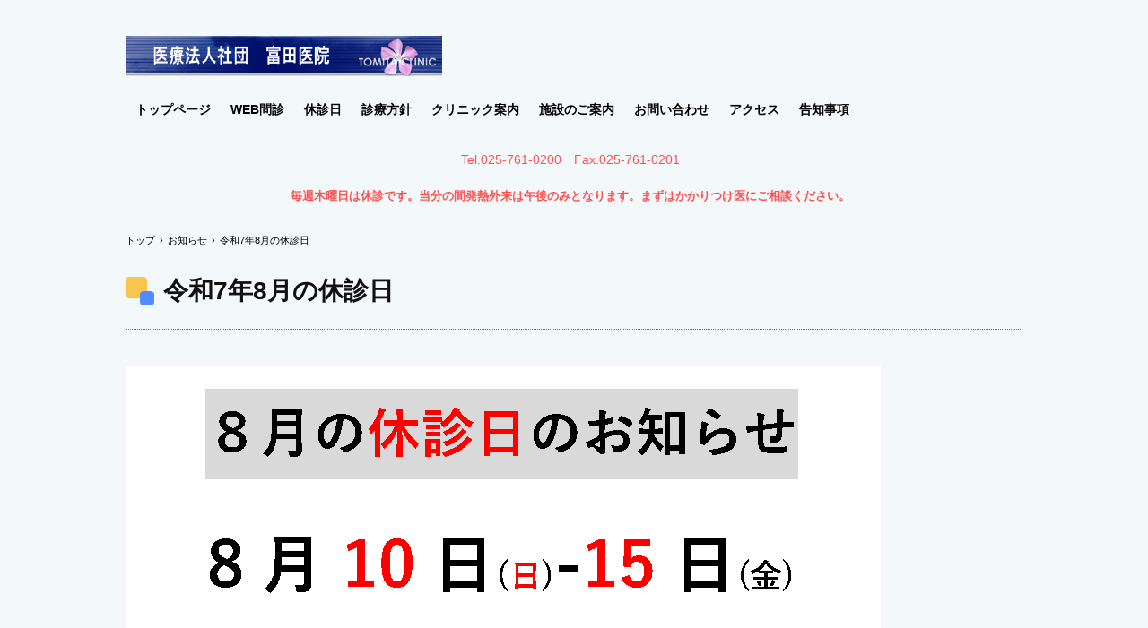

--- FILE ---
content_type: text/html
request_url: http://www.tomita-iin.jp/posts/news7.html
body_size: 1723
content:
<!DOCTYPE html>
<html lang="ja">
<head>
<meta charset="UTF-8">
<meta name="viewport" content="width=device-width, initial-scale=1">
<title>令和7年8月の休診日 | 十日町市　富田医院</title><!--[if lt IE 9]>
<script src="html5.js" type="text/javascript"></script>
<![endif]-->
<link rel="stylesheet" type="text/css" href="../style.css"></head>
<body class="basic2" id="hpb-sp-20-0030-06">
<div id="page" class="site">
<header id="masthead" class="site-header sp-part-top sp-header2" role="banner">
<div id="masthead-inner" class="sp-part-top sp-header-inner">
<div id="sp-site-branding2-1" class="sp-part-top sp-site-branding2">
<h1 class="site-title sp-part-top sp-site-title" id=""><a href="../index.html">十日町市　富田医院</a></h1>
<h2 class="site-description sp-part-top sp-catchphrase" id="">内科　外科　胃腸科　皮膚科　リハビリテーション</h2>
<div class="extra sp-part-top sp-site-branding-extra" style="min-height: 20px" id="sp-site-branding-extra-1"></div></div></div></header>
<div id="main" class="site-main sp-part-top sp-main">
<div id="contenthead" class="sp-part-top sp-content-header">
<nav id="sp-site-navigation-1" class="navigation-main sp-part-top sp-site-navigation horizontal" role="navigation">
<h1 class="menu-toggle">メニュー</h1>
<div class="screen-reader-text skip-link"><a title="コンテンツへスキップ" href="#content">コンテンツへスキップ</a></div>
<ul id="menu-mainnav">
  <li class="menu-item"><a href="../index.html">トップページ</a>
  <li class="menu-item"><a href="../question.html">WEB問診</a>
  <li class="menu-item"><a href="../custom1.html">休診日</a>
  <li class="menu-item"><a href="../policy.html">診療方針</a>
  <li class="menu-item"><a href="../guide.html">クリニック案内</a>
  <li class="menu-item"><a href="../facilities.html">施設のご案内</a>
  <li class="menu-item"><a href="../contact.html">お問い合わせ</a>
  <li class="menu-item"><a href="../access.html">アクセス</a>
  <li class="menu-item"><a href="../custom2.html">告知事項</a></ul></nav>
<div id="sp-block-container-1" class="sp-part-top sp-block-container">
<p style="text-align : center;" class="paragraph"><span class="character" style="font-size : 1.4rem;">Tel.025-761-0200　Fax.025-761-0201</span></p>
<p style="text-align : center;" class="paragraph"><b class="character">毎週木曜日は休診です。当分の間発熱外来は午後のみとなります。まずはかかりつけ医にご相談ください。</b></p>
<p style="text-align : center;" class="paragraph"> </p>
<p style="text-align : center;" class="paragraph"> </p></div>
<div id="breadcrumb-list" itemscope="" itemtype="http://schema.org/BreadcrumbList" class="sp-part-top sp-bread-crumb">
<div itemprop="itemListElement" itemscope="" itemtype="http://schema.org/ListItem"><a itemprop="item" href="../index.html"><span itemprop="name">トップ</span></a>
<meta itemprop="position" content="1"></div>
<div>›</div>
<div itemprop="itemListElement" itemscope="" itemtype="http://schema.org/ListItem"><a href="news_archive.html" itemprop="item"><span itemprop="name">お知らせ</span></a>
<meta itemprop="position" content="2"></div>
<div>›</div>
<div itemprop="itemListElement" itemscope="" itemtype="http://schema.org/ListItem"><span itemprop="name">令和7年8月の休診日</span>
<meta itemprop="position" content="3"></div></div></div>
<div id="main-inner">
<div id="primary" class="content-area">
<div id="content" class="site-content sp-part-top sp-content page-news7" role="main">
<div id="sp-entry-content-4" class="hpb-viewtype-full hpb-posttype-news sp-part-top sp-wp-post-list">
<article>
<header class="entry-header">
<h1 class="entry-title">令和7年8月の休診日</h1></header>
<div class="entry-content sp-part-top sp-entry-content" id="sp-entry-content-4"><a style="display: block"><img id="sp-image-29" src="../img/165ee5ce2.png" class="sp-part-top sp-image"></a></div>
<footer class="entry-meta"><span class="date">2025年08月11日</span></footer></article></div></div></div></div></div>
<footer id="colophon" class="site-footer sp-part-top sp-footer2" role="contentinfo">
<div id="colophon-inner" class="sp-part-top sp-footer-inner">
<nav id="sp-site-navigation-2" class="navigation-main sp-part-top sp-site-navigation minimal" role="navigation">
<h1 class="menu-toggle">メニュー</h1>
<div class="screen-reader-text skip-link"><a title="コンテンツへスキップ" href="#content">コンテンツへスキップ</a></div>
<ul id="menu-mainnav">
  <li class="menu-item"><a href="../privacy.html">プライバシーポリシー</a></ul></nav>
<div id="sp-block-container-9" class="sp-part-top sp-block-container">
<p class="copyright paragraph">Copyright &copy; tomita-iin, All rights reserved.</p></div></div></footer></div><script type="text/javascript" src="../navigation.js"></script></body></html>

--- FILE ---
content_type: text/css
request_url: http://www.tomita-iin.jp/style.css
body_size: 18381
content:
#colophon{
  background-color : #ffffff;
}

#colophon-inner{
  background-position : center top;
}

#content{
  min-height : 50px;
}

#contenthead {
}

#masthead {
}

#page{
  font-size : 1.6rem;
}

#sidebar1 > nav{
  margin-bottom : 40px;
}

#sidebar2 > nav{
  margin-bottom : 40px;
}

*{
  box-sizing : border-box;
  
}

.screen-reader-text{
  display : none;
}

.sp-block-container{
  padding-top : 0px;
  padding-left : 0px;
  padding-right : 0px;
  padding-bottom : 0px;
}

.sp-block-container > h1{
  font-size : 2.4rem;
}

.sp-block-container > h2{
  font-size : 1.8rem;
}

.sp-block-container > h3{
  font-size : 1.5rem;
}

.sp-block-container > h4{
  font-size : 1.4rem;
}

.sp-block-container > h5{
  font-size : 1.3rem;
}

.sp-block-container > h6{
  font-size : 1.1rem;
}

.sp-block-container > hr{
  border-bottom-color : initial;
  color : #e2e2e2;
  margin-top : 25px;
  margin-left : 0px;
  margin-right : 0px;
  margin-bottom : 30px;
  border-top-width : 1px;
  border-left-width : medium;
  border-right-width : medium;
  border-bottom-width : medium;
  border-top-style : solid;
  border-left-style : none;
  border-right-style : none;
  border-bottom-style : none;
  border-top-color : #e2e2e2;
  border-left-color : initial;
  border-right-color : initial;
  border-bottom-color : initial;
  height : 1px;
}

.sp-block-container > p{
  font-size : 1.3rem;
  line-height : 1.5;
  text-align : justify;
  padding-left : 0.1em;
  padding-right : 0.1em;
  margin-top : 0.5em;
  margin-bottom : 1.5em;
  text-justify : inter-ideograph;
}

.sp-block-container > p.indent{
  padding-left : 1em;
}

.sp-block-container > p.large{
  font-size : 1.2em;
}

.sp-bread-crumb div{
  padding-bottom : 10px;
  margin-top : 10px;
  margin-right : 10px;
  width : auto;
  display : inline-block;
}

.sp-button{
  width : 122px;
}

.sp-button a{
  text-decoration : none;
  text-align : center;
  padding-top : 6px;
  padding-left : 0px;
  padding-right : 0px;
  padding-bottom : 6px;
  border-top-width : 1px;
  border-left-width : 1px;
  border-right-width : 1px;
  border-bottom-width : 1px;
  border-top-style : solid;
  border-left-style : solid;
  border-right-style : solid;
  border-bottom-style : solid;
  border-top-color : #f0f0f0;
  border-left-color : #f0f0f0;
  border-right-color : #f0f0f0;
  border-bottom-color : #f0f0f0;
  border-top-left-radius : 5px 5px;
  border-top-right-radius : 5px 5px;
  border-bottom-right-radius : 5px 5px;
  border-bottom-left-radius : 5px 5px;
  height : 100%;
  display : block;
  box-sizing : border-box;
}

.sp-button a:hover{
  border-top-width : 1px;
  border-left-width : 1px;
  border-right-width : 1px;
  border-bottom-width : 1px;
  border-top-style : solid;
  border-left-style : solid;
  border-right-style : solid;
  border-bottom-style : solid;
  border-top-color : #d8d8d8;
  border-left-color : #d8d8d8;
  border-right-color : #d8d8d8;
  border-bottom-color : #d8d8d8;
}

.sp-column.accordion > .column-label h3::after{
  border-top-width : 5px;
  border-left-width : 6px;
  border-right-width : 6px;
  border-top-style : solid;
  border-left-style : solid;
  border-right-style : solid;
  border-top-color : rgba(255, 255, 255, 0.45);
  border-left-color : transparent;
  border-right-color : transparent;
  width : 0px;
  height : 0px;
  display : block;
  position : absolute;
  top : 0.5em;
  right : 0px;
  content : "";
}

.sp-column.toggled-on > .column-label h3::after{
  display : none;
}

.sp-column.toggled-on > .column-label h3::before{
  border-left-width : 6px;
  border-right-width : 6px;
  border-bottom-width : 5px;
  border-left-style : solid;
  border-right-style : solid;
  border-bottom-style : solid;
  border-left-color : transparent;
  border-right-color : transparent;
  border-bottom-color : rgba(255, 255, 255, 0.45);
  width : 0px;
  height : 0px;
  display : block;
  position : absolute;
  top : 0.5em;
  right : 0px;
  content : "";
}

.sp-column > .column-body{
  padding-top : 5px;
  padding-left : 5px;
  padding-right : 5px;
  padding-bottom : 5px;
}

.sp-definition-list > dd{
  margin-left : 94px;
  margin-bottom : 25px;
}

.sp-definition-list > dt{
  padding-top : 5px;
  padding-left : 25px;
  padding-right : 0px;
  padding-bottom : 5px;
  margin-bottom : 10px;
}

.sp-form input{
  font-size : 1.4rem;
  font-family : "ヒラギノ角ゴ Pro W3", "Hiragino Kaku Gothic Pro", "メイリオ", Meiryo, Osaka, "ＭＳ Ｐゴシック", "MS PGothic", Arial, sans-serif;
}

.sp-form input[type="date"]{
  padding-top : 5px;
  padding-left : 5px;
  padding-right : 5px;
  padding-bottom : 5px;
  width : 90%;
}

.sp-form input[type="radio"]{
  vertical-align : middle;
  width : 20px;
}

.sp-form input[type="submit"]{
  font-size : 1.4rem;
  color : #555555;
  background-color : #dcdada;
  padding-top : 5px;
  padding-left : 8px;
  padding-right : 8px;
  padding-bottom : 5px;
  margin-top : 15px;
  width : auto;
  min-width : 100px;
  float : right;
  position : relative;
  cursor : pointer;
}

.sp-form input[type="text"]{
  padding-top : 5px;
  padding-left : 5px;
  padding-right : 5px;
  padding-bottom : 5px;
  width : 90%;
}

.sp-form table{
  border-top-width : 1px;
  border-left-width : 1px;
  border-top-style : solid;
  border-left-style : solid;
  border-top-color : #000000;
  border-left-color : #000000;
  width : 100%;
  border-collapse : collapse;
  border-spacing : 0px 0px;
}

.sp-form td{
  color : #000000;
  background-color : #ffffff;
  padding-top : 5px;
  padding-left : 18px;
  padding-right : 18px;
  padding-bottom : 5px;
  border-right-width : 1px;
  border-bottom-width : 1px;
  border-right-style : solid;
  border-bottom-style : solid;
  border-right-color : #000000;
  border-bottom-color : #000000;
  width : auto;
}

.sp-form textarea{
  font-size : 1.4rem;
  font-family : "ヒラギノ角ゴ Pro W3", "Hiragino Kaku Gothic Pro", "メイリオ", Meiryo, Osaka, "ＭＳ Ｐゴシック", "MS PGothic", Arial, sans-serif;
  padding-top : 5px;
  padding-left : 5px;
  padding-right : 5px;
  padding-bottom : 5px;
  width : 90%;
  height : 150px;
}

.sp-form th{
  font-weight : normal;
  color : #000000;
  background-color : #f4f4f4;
  text-align : left;
  padding-top : 5px;
  padding-left : 18px;
  padding-right : 18px;
  padding-bottom : 5px;
  border-right-width : 1px;
  border-bottom-width : 1px;
  border-right-style : solid;
  border-bottom-style : solid;
  border-right-color : #000000;
  border-bottom-color : #000000;
  width : auto;
  min-width : 50px;
}

.sp-google-map{
  background-position : center center;
  margin-top : 20px;
  max-width : 100%;
  word-wrap : normal;
}

.sp-google-map img{
  max-width : none !important;
}

.sp-html-src{
  margin-top : 20px;
}

.sp-html-src > iframe{
  display : block;
}

.sp-item-gallery.grid > ul > li{
  overflow : hidden;
}

.sp-item-gallery.masonry > ul > li{
  height : auto !important;
}

.sp-item-gallery > ul > li > div img.item-gallery-thumbnail{
  max-width : 100%;
}

.sp-list{
  padding-right : 1em;
  margin-bottom : 1.5em;
  list-style-position : inside;
}

.sp-list > li{
  text-align : justify;
  padding-top : 6px;
  padding-bottom : 6px;
  margin-top : 0px;
  margin-left : 0px;
  margin-right : 0px;
  margin-bottom : 0px;
  text-justify : inter-ideograph;
}

.sp-page-title > h1{
  font-size : 1.8rem;
  font-weight : bold;
}

.sp-part-top{
  display : block;
  position : relative;
  box-sizing : border-box;
}

.sp-part-top:not(table)::after{
  clear : both;
  display : table;
  content : "";
}

.sp-site-branding2 .site-description{
  font-size : 1rem;
  font-weight : normal;
  color : #929292;
}

.sp-site-navigation{
  color : black;
  background-color : white;
}

.sp-site-navigation .menu-toggle{
  display : none;
  cursor : pointer;
}

.sp-site-navigation.vertical{
  font-size : 1.3rem;
  border-top-width : 1px;
  border-bottom-width : 1px;
  border-top-style : solid;
  border-bottom-style : solid;
  border-top-color : #d2c9b8;
  border-bottom-color : #d2c9b8;
  width : 100%;
}

.sp-site-navigation.vertical ul{
  line-height : 30px;
  padding-top : 0px;
  padding-left : 0px;
  padding-right : 0px;
  padding-bottom : 0px;
  margin-top : 0px;
  margin-left : 0px;
  margin-right : 0px;
  margin-bottom : 0px;
  list-style-type : none;
  list-style-position : outside;
}

.sp-site-navigation.vertical ul li.current-menu-ancestor > a{
  color : #ffffff;
  background-color : rgba(0, 0, 0, 0.3);
}

.sp-site-navigation.vertical ul li.current-menu-item > a{
  color : #ffffff;
  background-color : rgba(0, 0, 0, 0.3);
}

.sp-site-navigation.vertical ul li.current_page_ancestor > a{
  color : #ffffff;
  background-color : rgba(0, 0, 0, 0.3);
}

.sp-site-navigation.vertical ul li.current_page_item > a{
  color : #ffffff;
  background-color : rgba(0, 0, 0, 0.3);
}

.sp-site-navigation.vertical ul li > a{
  text-decoration : none;
  padding-top : 10px;
  padding-left : 20px;
  padding-right : 20px;
  padding-bottom : 10px;
  display : block;
}

.sp-site-navigation.vertical ul li > a:active{
  color : #ffffff;
  background-color : rgba(0, 0, 0, 0.3);
}

.sp-site-navigation.vertical ul li > a:hover{
  color : #ffffff;
  background-color : rgba(0, 0, 0, 0.3);
}

.sp-site-navigation.vertical ul ul li > a{
  padding-top : 10px;
  padding-left : 40px;
  padding-right : 40px;
  padding-bottom : 10px;
}

.sp-site-navigation.vertical > ul{
  margin-top : 0px;
  margin-left : auto;
  margin-right : auto;
  margin-bottom : 0px;
  width : 100%;
}

.sp-site-navigation.vertical > ul > li{
  padding-top : 0px;
  padding-left : 0px;
  padding-right : 0px;
  padding-bottom : 0px;
  width : 100%;
}

.sp-site-navigation.vertical > ul > li:hover > ul{
  display : block;
}

.sp-sns-button > ul > li > iframe[src*="mixi"][src*="show_faces=false"]{
  max-width : 58px;
}

.sp-sns-button > ul > li > iframe[src*="mixi"][src*="show_faces=true"]{
  max-width : 100%;
}

.sp-table{
  margin-top : 5px;
  margin-left : auto;
  margin-right : auto;
  margin-bottom : 5px;
  border-top-width : 1px;
  border-left-width : 1px;
  border-top-style : solid;
  border-left-style : solid;
  border-top-color : #d8d8d8;
  border-left-color : #d8d8d8;
  width : 100%;
  display : table;
  border-collapse : collapse;
}

.sp-table > * > tr > td{
  padding-top : 5px;
  padding-left : 8px;
  padding-right : 8px;
  padding-bottom : 5px;
  border-right-width : 1px;
  border-bottom-width : 1px;
  border-right-style : solid;
  border-bottom-style : solid;
  border-right-color : #d8d8d8;
  border-bottom-color : #d8d8d8;
}

.sp-table > * > tr > th{
  padding-top : 5px;
  padding-left : 8px;
  padding-right : 8px;
  padding-bottom : 5px;
  border-right-width : 1px;
  border-bottom-width : 1px;
  border-right-style : solid;
  border-bottom-style : solid;
  border-right-color : #d8d8d8;
  border-bottom-color : #d8d8d8;
}

.sp-table > * > tr > th.col-title{
  background-color : rgba(0, 0, 0, 0.0625);
}

.sp-table > * > tr > th.row-title{
  background-color : rgba(0, 0, 0, 0.0625);
}

.sp-wp-post-list{
  padding-top : 0px;
  padding-left : 0px;
  padding-right : 0px;
  padding-bottom : 0px;
  margin-top : 2em;
  margin-left : 0px;
  margin-right : 0px;
  margin-bottom : 2em;
}

.sp-wp-post-list .navigation-post{
  margin-top : 0.67em;
}

.sp-wp-post-list .navigation-post .nav-next{
  margin-right : 10px;
  float : right;
}

.sp-wp-post-list .navigation-post .nav-previous{
  margin-left : 10px;
  float : left;
}

.sp-wp-post-list .navigation-post::after{
  clear : both;
  display : table;
  content : "";
}

.sp-wp-post-list .navigation-post > h1{
  display : none;
}

.sp-wp-post-list > article{
  margin-top : 0.67em;
  margin-left : 0px;
  margin-right : 0px;
  margin-bottom : 0.67em;
}

.sp-wp-post-list > h3{
  background-color : #f4f4f4;
  background-image : none;
  background-repeat : repeat;
  background-attachment : scroll;
  background-position : 0% 0%;
  background-clip : border-box;
  background-origin : padding-box;
  background-size : auto auto;
}

.sp-yahoo-map{
  background-position : center center;
  margin-top : 20px;
}

a{
  color : #256eff;
  outline-width : medium;
  outline-style : none;
  outline-color : black;
}

a:focus{
  color : #256eff;
  text-decoration : none;
}

a:hover{
  color : #256eff;
  text-decoration : none;
}

article{
  display : block;
}

aside{
  display : block;
}

body{
  font-size : 1.3rem;
  font-family : "ヒラギノ角ゴ Pro W3", "Hiragino Kaku Gothic Pro", "メイリオ", Meiryo, Osaka, "ＭＳ Ｐゴシック", "MS PGothic", Arial, sans-serif;
  line-height : 1.3;
  color : #000000;
  background-color : #f3f8fa;
  text-align : left;
  padding-top : 0px;
  padding-left : 0px;
  padding-right : 0px;
  padding-bottom : 0px;
  margin-top : 0px;
  margin-left : 0px;
  margin-right : 0px;
  margin-bottom : 0px;
  word-wrap : break-word;
}

details{
  display : block;
}

dl{
  margin-top : 0px;
  box-sizing : border-box;
}

figcaption{
  display : block;
}

figure{
  display : block;
}

footer{
  display : block;
}

h1{
  margin-top : 0px;
  box-sizing : border-box;
}

h2{
  margin-top : 0px;
  box-sizing : border-box;
}

h3{
  margin-top : 0px;
  box-sizing : border-box;
}

h4{
  margin-top : 0px;
  box-sizing : border-box;
}

h5{
  margin-top : 0px;
  box-sizing : border-box;
}

h6{
  margin-top : 0px;
  box-sizing : border-box;
}

header{
  display : block;
}

hgroup{
  display : block;
}

html{
  font-size : 62.5%;
}

main{
  display : block;
}

nav{
  display : block;
  box-sizing : border-box;
}

ol{
  margin-top : 0px;
  box-sizing : border-box;
}

p{
  margin-top : 0px;
  box-sizing : border-box;
}

section{
  display : block;
}

summary{
  display : block;
}

table{
  margin-top : 0px;
  box-sizing : border-box;
}

ul{
  margin-top : 0px;
  margin-left : 0px;
  margin-right : 0px;
  margin-bottom : 0px;
  box-sizing : border-box;
}

@media not screen, screen and (min-width: 569px) {

  #colophon-inner{
    margin-top : 0px;
    margin-left : auto;
    margin-right : auto;
    margin-bottom : 0px;
    width : 1000px;
    box-sizing : content-box;
  }

  #colophon > #colophon-inner > .sp-site-navigation{
    padding-top : 17px;
    padding-left : 100%;
    padding-right : 100%;
    padding-bottom : 17px;
    margin-left : -100%;
    margin-right : -100%;
  }

  #content{
    min-height : 50px;
  }

  #contenthead{
    margin-bottom : 53px;
  }

  #contenthead > a{
    margin-left : -60px;
    margin-right : -60px;
  }

  #main{
    margin-top : 0px;
    margin-left : auto;
    margin-right : auto;
    margin-bottom : 0px;
    width : 1000px;
    box-sizing : content-box;
  }

  #masthead{
    margin-bottom : 0px;
    min-height : 100px;
  }

  #masthead nav{
    padding-top : 29px;
    max-width : 740px;
    float : right;
  }

  #masthead-inner{
    margin-top : 0px;
    margin-left : auto;
    margin-right : auto;
    margin-bottom : 0px;
    width : 1000px;
    box-sizing : content-box;
  }

  #page{
    margin-top : 0px;
    margin-left : auto;
    margin-right : auto;
    margin-bottom : 0px;
    overflow : hidden;
  }

  .sp-google-map{
    width : 400px;
    min-height : 300px;
  }

  .sp-html-src {
  }

  .sp-html-src > iframe{
    margin-left : auto;
    margin-right : auto;
  }

  .sp-site-branding2{
    padding-top : 20px;
  }

  .sp-site-branding2 .extra{
    width : 50%;
    position : absolute;
    bottom : 0px;
    right : 0px;
  }

  .sp-site-branding2 .extra > p{
    font-size : 1.3rem;
    color : #929292;
    text-align : right;
    padding-top : 0px;
    padding-left : 0px;
    padding-right : 0px;
    padding-bottom : 0px;
    margin-top : 0px;
    margin-left : 0px;
    margin-right : 0px;
    margin-bottom : 0px;
  }

  .sp-site-branding2 .extra > p.indent{
    padding-left : 1em;
  }

  .sp-site-branding2 .extra > p.large{
    font-size : 1.5rem;
  }

  .sp-site-branding2 .site-description{
    text-align : right;
    width : 100%;
    height : auto;
    position : absolute;
    top : 15px;
  }

  .sp-site-branding2 .site-title{
    margin-top : 0px;
    margin-left : 0px;
    margin-right : 0px;
    margin-bottom : 0px;
    height : 66px;
    float : left;
  }

  .sp-site-branding2 .site-title a{
    height : 100%;
    display : block;
  }

  .sp-site-navigation.horizontal ul{
    padding-top : 0px;
    padding-left : 0px;
    padding-right : 0px;
    padding-bottom : 0px;
    margin-top : 0px;
    margin-left : 0px;
    margin-right : 0px;
    margin-bottom : 0px;
    list-style-type : none;
    list-style-position : outside;
  }

  .sp-site-navigation.horizontal ul li.current-menu-ancestor > a{
    color : #ffffff;
    background-color : rgba(0, 0, 0, 0.3);
  }

  .sp-site-navigation.horizontal ul li.current-menu-item > a{
    color : #ffffff;
    background-color : rgba(0, 0, 0, 0.3);
  }

  .sp-site-navigation.horizontal ul li.current_page_ancestor > a{
    color : #ffffff;
    background-color : rgba(0, 0, 0, 0.3);
  }

  .sp-site-navigation.horizontal ul li.current_page_item > a{
    color : #ffffff;
    background-color : rgba(0, 0, 0, 0.3);
  }

  .sp-site-navigation.horizontal ul li > a{
    text-decoration : none;
  }

  .sp-site-navigation.horizontal ul li > a:active{
    color : #ffffff;
    background-color : rgba(0, 0, 0, 0.3);
  }

  .sp-site-navigation.horizontal ul li > a:hover{
    color : #ffffff;
    background-color : rgba(0, 0, 0, 0.3);
  }

  .sp-site-navigation.horizontal ul ul{
    border-bottom-color : initial;
    background-color : #ffffff;
    border-top-width : 1px;
    border-left-width : 1px;
    border-right-width : 1px;
    border-bottom-width : medium;
    border-top-style : solid;
    border-left-style : solid;
    border-right-style : solid;
    border-bottom-style : none;
    border-top-color : #3c3f53;
    border-left-color : #3c3f53;
    border-right-color : #3c3f53;
    border-bottom-color : initial;
    width : auto;
    min-width : 150px;
    display : none;
    position : absolute;
    top : 100%;
    left : 0px;
    z-index : 9999;
  }

  .sp-site-navigation.horizontal ul ul li{
    border-bottom-width : 1px;
    border-bottom-style : solid;
    border-bottom-color : #3c3f53;
    width : 100%;
    white-space : nowrap;
  }

  .sp-site-navigation.horizontal ul ul li > a{
    padding-top : 5px;
    padding-left : 1em;
    padding-right : 1em;
    padding-bottom : 5px;
    display : block;
  }

  .sp-site-navigation.horizontal > ul::after{
    clear : both;
    display : table;
    content : "";
  }

  .sp-site-navigation.horizontal > ul > li{
    float : left;
    position : relative;
  }

  .sp-site-navigation.horizontal > ul > li:hover{
    position : relative;
  }

  .sp-site-navigation.horizontal > ul > li:hover > ul{
    display : block;
  }

  .sp-site-navigation.horizontal > ul > li > a{
    padding-top : 0.5em;
    padding-left : 2em;
    padding-right : 2em;
    padding-bottom : 0.5em;
    display : block;
  }

  .sp-site-navigation.minimal{
    text-align : center;
    margin-top : 0px;
    margin-left : auto;
    margin-right : auto;
    margin-bottom : 20px;
  }

  .sp-site-navigation.minimal ul{
    padding-top : 0px;
    padding-left : 0px;
    padding-right : 0px;
    padding-bottom : 0px;
    margin-top : 0px;
    margin-left : 0px;
    margin-right : 0px;
    margin-bottom : 0px;
    list-style-type : none;
    list-style-position : outside;
  }

  .sp-site-navigation.minimal ul li:last-child{
    margin-right : 0px;
  }

  .sp-site-navigation.minimal ul li > a:active{
    text-decoration : underline;
  }

  .sp-site-navigation.minimal ul li > a:hover{
    text-decoration : underline;
  }

  .sp-site-navigation.minimal > ul li{
    margin-right : 10px;
    display : inline;
  }

  .sp-site-navigation.minimal > ul ul{
    margin-left : 10px;
    display : inline;
  }

  .sp-yahoo-map{
    width : 400px;
    min-height : 300px;
  }

  body{
    min-width : 1000px;
  }

  body:not(.home) #contenthead{
    margin-bottom : 10px;
  }
}

@media not screen, screen and (min-width: 569px) {

  #content{
    width : 1000px;
  }

  #contenthead{
    width : 1000px;
  }
}

@media screen and (max-width: 568px) {

  #content{
    min-height : 50px;
  }

  #contenthead{
    margin-bottom : 14px;
  }

  #contenthead > a{
    padding-top : 10px;
  }

  #main {
  }

  #main-inner{
    padding-left : 20px;
    padding-right : 20px;
  }

  #masthead{
    min-height : 63px;
  }

  #sidebar1{
    padding-left : 20px;
    padding-right : 20px;
  }

  #sidebar2{
    padding-left : 20px;
    padding-right : 20px;
  }

  *{
    box-sizing : border-box;
  }

  .sp-block-container{
    padding-top : 0px;
    padding-left : 5px;
    padding-right : 5px;
    padding-bottom : 0px;
  }

  .sp-bread-crumb{
    padding-left : 10px;
    padding-right : 10px;
  }

  .sp-definition-list > dd{
    margin-left : 20px;
  }

  .sp-form input{
    width : 90%;
  }

  .sp-form input[type="submit"] {
  }

  .sp-form table{
    border-top-width : 1px;
    border-top-style : solid;
    border-top-color : #d8d8d8;
  }

  .sp-form td{
    width : auto;
    display : block;
  }

  .sp-form textarea{
    width : 90%;
  }

  .sp-form th{
    width : auto;
    display : block;
  }

  .sp-google-map{
    padding-bottom : 56.25%;
    width : auto !important;
    height : 0px;
    min-height : 300px;
    position : relative;
    overflow : hidden;
  }

  .sp-google-map iframe{
    width : 100%;
    height : 100%;
    position : absolute;
    top : 0px;
    left : 0px;
  }

  .sp-html-src {
  }

  .sp-html-src > .video{
    padding-bottom : 56.25%;
    margin-top : 20px;
    width : auto !important;
    height : 0px;
    position : relative;
    overflow : hidden;
  }

  .sp-html-src > .video > iframe{
    width : 100% !important;
    height : 100% !important;
    position : absolute;
    top : 0px;
    left : 0px;
  }

  .sp-html-src > .youtube{
    padding-bottom : 56.25%;
    margin-top : 20px;
    width : auto !important;
    height : 0px;
    position : relative;
    overflow : hidden;
  }

  .sp-html-src > .youtube > iframe{
    width : 100% !important;
    height : 100% !important;
    position : absolute;
    top : 0px;
    left : 0px;
  }

  .sp-html-src > iframe{
    width : 100%;
  }

  .sp-image{
    max-width : 100%;
    height : auto;
  }

  .sp-site-branding2 .extra{
    padding-top : 5px;
  }

  .sp-site-branding2 .extra > p{
    font-size : 1rem;
    color : #929292;
    text-align : left;
    padding-top : 0px;
    padding-left : 10px;
    padding-right : 10px;
    padding-bottom : 0px;
    margin-top : 0px;
    margin-left : 0px;
    margin-right : 0px;
    margin-bottom : 0px;
    width : 100%;
  }

  .sp-site-branding2 .site-description{
    text-align : center;
  }

  .sp-site-branding2 .site-title{
    text-align : center;
  }

  .sp-site-navigation .menu-toggle{
    background-color : rgba(0, 0, 0, 0.3);
    padding-top : 10px;
    padding-left : 10px;
    padding-right : 10px;
    padding-bottom : 10px;
    margin-top : 0px;
    margin-left : 0px;
    margin-right : 0px;
    margin-bottom : 0px;
    cursor : pointer;
  }

  .sp-site-navigation ul{
    list-style-type : none;
    list-style-position : outside;
  }

  .sp-site-navigation.button-menu .menu-toggle{
    display : block;
  }

  .sp-site-navigation.button-menu ul ul{
    display : block;
  }

  .sp-site-navigation.button-menu ul.toggled-on{
    display : block;
  }

  .sp-site-navigation.button-menu > ul{
    display : none;
  }

  .sp-site-navigation.horizontal{
    padding-top : 0px;
    margin-top : 10px;
    position : relative;
  }

  .sp-site-navigation.horizontal ul{
    background-color : #ffffff;
    padding-top : 0px;
    padding-left : 0px;
    padding-right : 0px;
    padding-bottom : 0px;
    width : auto;
    height : auto;
  }

  .sp-site-navigation.horizontal ul li{
    padding-left : 0px;
    border-left-width : 0px;
    width : auto;
    float : none;
  }

  .sp-site-navigation.horizontal ul li.current-menu-ancestor > a{
    color : #ffffff;
    background-color : rgba(0, 0, 0, 0.3);
  }

  .sp-site-navigation.horizontal ul li.current-menu-item > a{
    color : #ffffff;
    background-color : rgba(0, 0, 0, 0.3);
  }

  .sp-site-navigation.horizontal ul li.current_page_ancestor > a{
    color : #ffffff;
    background-color : rgba(0, 0, 0, 0.3);
  }

  .sp-site-navigation.horizontal ul li.current_page_item > a{
    color : #ffffff;
    background-color : rgba(0, 0, 0, 0.3);
  }

  .sp-site-navigation.horizontal ul li > a{
    line-height : 24px;
    padding-top : 8px;
    padding-left : 25px;
    padding-right : 10px;
    padding-bottom : 7px;
    float : none;
    display : block;
  }

  .sp-site-navigation.horizontal ul li > a:active{
    color : #ffffff;
    background-color : rgba(0, 0, 0, 0.3);
  }

  .sp-site-navigation.horizontal ul li > a:hover{
    color : #ffffff;
    background-color : rgba(0, 0, 0, 0.3);
  }

  .sp-site-navigation.horizontal ul ul{
    border-bottom-color : initial;
    background-color : transparent;
    border-top-width : medium;
    border-left-width : medium;
    border-right-width : medium;
    border-bottom-width : medium;
    border-top-style : none;
    border-left-style : none;
    border-right-style : none;
    border-bottom-style : none;
    border-top-color : initial;
    border-left-color : initial;
    border-right-color : initial;
    border-bottom-color : initial;
    width : auto;
    min-width : 150px;
    display : block;
    position : relative;
    top : 100%;
    left : 0px;
    z-index : 9999;
  }

  .sp-site-navigation.horizontal ul ul li{
    border-bottom-color : initial;
    border-bottom-width : medium;
    border-bottom-style : none;
    border-bottom-color : initial;
  }

  .sp-site-navigation.horizontal ul ul li > a{
    border-bottom-color : initial;
    padding-top : 8px;
    padding-left : 50px;
    padding-right : 50px;
    padding-bottom : 8px;
    border-bottom-width : medium;
    border-bottom-style : none;
    border-bottom-color : initial;
  }

  .sp-site-navigation.minimal{
    text-align : center;
    margin-bottom : 20px;
  }

  .sp-site-navigation.minimal ul{
    padding-top : 0px;
    padding-left : 0px;
    padding-right : 0px;
    padding-bottom : 0px;
    margin-top : 0px;
    margin-left : 0px;
    margin-right : 0px;
    margin-bottom : 0px;
    list-style-type : none;
    list-style-position : outside;
  }

  .sp-site-navigation.minimal ul li{
    display : block;
  }

  .sp-site-navigation.minimal ul li > a{
    display : block;
  }

  .sp-site-navigation.minimal ul li > a:hover{
    text-decoration : underline;
  }

  .sp-table{
    display : block;
    overflow-x : auto;
  }

  .sp-yahoo-map{
    padding-bottom : 56.25%;
    width : auto !important;
    height : 0px;
    min-height : 300px;
    position : relative;
    overflow : hidden;
  }

  .sp-yahoo-map iframe{
    width : 100%;
    height : 100%;
    position : absolute;
    top : 0px;
    left : 0px;
  }

  embed{
    max-width : 100%;
  }
}

#sp-block-container-1 .copyright, #sp-block-container-9 .copyright{
  font-size : 1.2rem;
  padding-top : 15px;
  padding-left : 20px;
  padding-bottom : 15px;
  margin-top : 0px;
  margin-bottom : 0px;
}

#sp-button-1, #sp-button-5{
  line-height : 2;
  margin-right : 1em;
  margin-bottom : 1em;
  width : auto;
  min-width : 100px;
  height : auto;
  min-height : 30px;
  display : table;
}

#sp-button-1 > a, #sp-button-5 > a{
  font-size : 1.6rem;
  font-weight : bold;
  color : #ffffff;
  background-color : #ff5151;
  text-align : center;
  padding-top : 0px;
  padding-left : 20px;
  padding-right : 20px;
  padding-bottom : 0px;
  border-top-width : 1px;
  border-left-width : 1px;
  border-right-width : 1px;
  border-bottom-width : 1px;
  border-top-style : solid;
  border-left-style : solid;
  border-right-style : solid;
  border-bottom-style : solid;
  border-top-color : #ff5151;
  border-left-color : #ff5151;
  border-right-color : #ff5151;
  border-bottom-color : #ff5151;
  border-top-left-radius : 15px 15px;
  border-top-right-radius : 15px 15px;
  border-bottom-right-radius : 15px 15px;
  border-bottom-left-radius : 15px 15px;
  height : auto;
  min-height : 30px;
  display : table-cell;
  outline-width : medium;
  outline-style : none;
  outline-color : black;
}

#sp-button-2, #sp-button-3, #sp-button-4, #sp-button-6{
  line-height : 2;
  margin-right : 1em;
  margin-bottom : 1em;
  width : auto;
  min-width : 100px;
  height : auto;
  min-height : 30px;
  display : table;
}

#sp-button-2 > a, #sp-button-3 > a, #sp-button-4 > a, #sp-button-6 > a{
  font-size : 1.6rem;
  font-weight : bold;
  color : #ffffff;
  background-color : #518bff;
  text-align : center;
  padding-top : 0px;
  padding-left : 20px;
  padding-right : 20px;
  padding-bottom : 0px;
  border-top-width : 1px;
  border-left-width : 1px;
  border-right-width : 1px;
  border-bottom-width : 1px;
  border-top-style : solid;
  border-left-style : solid;
  border-right-style : solid;
  border-bottom-style : solid;
  border-top-color : #518bff;
  border-left-color : #518bff;
  border-right-color : #518bff;
  border-bottom-color : #518bff;
  border-top-left-radius : 15px 15px;
  border-top-right-radius : 15px 15px;
  border-bottom-right-radius : 15px 15px;
  border-bottom-left-radius : 15px 15px;
  width : 100%;
  height : 100%;
  min-height : 30px;
  display : table-cell;
  outline-width : medium;
  outline-style : none;
  outline-color : black;
}

.page-facilities#content #page-content > .large{
  font-size : 1.5em;
}

.page-facilities#content #page-content > .medium{
  font-size : 1em;
}

.page-facilities#content #page-content > .x-large{
  font-size : 2em;
}

.page-facilities#content #page-content > .x-small{
  font-size : 0.8em;
}

.page-facilities#content #page-content > .xx-large{
  font-size : 3em;
}

.page-facilities#content #page-content > .xx-small{
  font-size : 0.7em;
}

.page-facilities#content #page-content > a:link{
  color : #ffffff;
  background-color : #7ac6f9;
  background-image : none;
  background-repeat : repeat;
  background-attachment : scroll;
  background-position : 0% 0%;
  background-clip : border-box;
  background-origin : padding-box;
  background-size : auto auto;
}

.page-facilities#content #page-content > em{
  font-style : oblique;
  color : #7ac6f9;
}

.page-facilities#content #page-content > h1{
  color : #676767;
  background-color : #d4edf8;
  background-image : none;
  background-repeat : repeat;
  background-attachment : scroll;
  background-position : 0% 0%;
  background-clip : border-box;
  background-origin : padding-box;
  background-size : auto auto;
  padding-top : 11px;
  padding-left : 20px;
  padding-right : 20px;
  padding-bottom : 11px;
}

.page-facilities#content #page-content > h2{
  color : #676767;
  background-color : #d4edf8;
  background-image : none;
  background-repeat : repeat;
  background-attachment : scroll;
  background-position : 0% 0%;
  background-clip : border-box;
  background-origin : padding-box;
  background-size : auto auto;
  padding-top : 11px;
  padding-left : 20px;
  padding-right : 10px;
  padding-bottom : 11px;
  border-top-width : 1px;
  border-top-style : solid;
  border-top-color : #7ac6f9;
}

.page-facilities#content #page-content > h3{
  font-size : 1.3em;
  line-height : 1.8;
  color : #676767;
  background-color : #d4edf8;
  background-image : none;
  background-repeat : repeat;
  background-attachment : scroll;
  background-position : 0% 0%;
  background-clip : border-box;
  background-origin : padding-box;
  background-size : auto auto;
  padding-top : 12px;
  padding-left : 15px;
  padding-right : 10px;
  padding-bottom : 12px;
  border-top-width : 1px;
  border-bottom-width : 1px;
  border-top-style : solid;
  border-bottom-style : solid;
  border-top-color : #7ac6f9;
  border-bottom-color : #7ac6f9;
  clear : both;
}

.page-facilities#content #page-content > h4{
  font-size : 1.2em;
  color : #ffffff;
  background-color : #7ac6f9;
  background-image : none;
  background-repeat : repeat;
  background-attachment : scroll;
  background-position : 0% 0%;
  background-clip : border-box;
  background-origin : padding-box;
  background-size : auto auto;
  padding-top : 5px;
  padding-left : 10px;
  padding-right : 10px;
  padding-bottom : 5px;
  clear : both;
}

.page-facilities#content #page-content > h5{
  font-size : 1em;
  color : #7ac6f9;
  padding-top : 15px;
  padding-left : 0px;
  padding-right : 0px;
  padding-bottom : 15px;
  clear : both;
}

.page-facilities#content #page-content > h6{
  font-size : 1em;
  font-weight : normal;
  color : #676767;
  padding-top : 0px;
  padding-left : 10px;
  padding-right : 0px;
  padding-bottom : 0px;
  border-bottom-width : 1px;
  border-bottom-style : solid;
  border-bottom-color : #7ac6f9;
}

.page-facilities#content #page-content > p{
  line-height : 1.4;
  color : #676767;
  text-align : left;
  margin-top : 0.5em;
  margin-left : 0.1em;
  margin-right : 0.1em;
  margin-bottom : 0.5em;
}

.page-facilities#content #page-content > p.indent{
  padding-left : 20px;
}

.page-facilities#content #page-content > p.small{
  font-size : 0.9em;
}

.page-facilities#content #page-content > strong{
  font-weight : bold;
  color : #7ac6f9;
}

#sp-button-7{
  margin-bottom : 2px;
  width : 120px;
}

#sp-button-7 > a{
  font-size : 1.4rem;
  font-weight : normal;
  color : #ffffff;
  background-color : #35e796;
  text-decoration : none;
  text-align : center;
  padding-top : 3px;
  padding-left : 6px;
  padding-right : 6px;
  padding-bottom : 3px;
  border-top-width : 2px;
  border-left-width : 2px;
  border-right-width : 2px;
  border-bottom-width : 2px;
  border-top-style : solid;
  border-left-style : solid;
  border-right-style : solid;
  border-bottom-style : solid;
  border-top-color : #ffffff;
  border-left-color : #ffffff;
  border-right-color : #ffffff;
  border-bottom-color : #ffffff;
  border-top-left-radius : 22px 22px;
  border-top-right-radius : 22px 22px;
  border-bottom-right-radius : 22px 22px;
  border-bottom-left-radius : 22px 22px;
  height : 100%;
  display : block;
  position : relative;
}

#sp-button-7 > a:active{
  background-color : #1ade85;
  background-image : none;
  background-repeat : repeat;
  background-attachment : scroll;
  background-position : 0% 0%;
  background-clip : border-box;
  background-origin : padding-box;
  background-size : auto auto;
  top : 1px;
}

#sp-button-7 > a:hover{
  background-color : #1ade85;
  background-image : none;
  background-repeat : repeat;
  background-attachment : scroll;
  background-position : 0% 0%;
  background-clip : border-box;
  background-origin : padding-box;
  background-size : auto auto;
}

#sp-image-10, #sp-image-11, #sp-image-12, #sp-image-13, #sp-image-14, #sp-image-15, #sp-image-16, #sp-image-17, #sp-image-18, #sp-image-23, #sp-image-24, #sp-image-25, #sp-image-26, #sp-image-27{
  text-decoration : none;
  border-top-width : 5px;
  border-left-width : 5px;
  border-right-width : 5px;
  border-bottom-width : 5px;
  border-top-style : solid;
  border-left-style : solid;
  border-right-style : solid;
  border-bottom-style : solid;
  border-top-color : #868686;
  border-left-color : #868686;
  border-right-color : #868686;
  border-bottom-color : #868686;
  border-top-left-radius : 6px 6px;
  border-top-right-radius : 6px 6px;
  border-bottom-right-radius : 6px 6px;
  border-bottom-left-radius : 6px 6px;
  max-width : 100%;
}

#sp-image-28, #sp-image-29, #sp-image-30, #sp-image-31, #sp-image-32, #sp-image-33, #sp-image-34, #sp-image-35, #sp-image-36{
  max-width : 100%;
}

#sp-image-21, #sp-image-6{
  text-decoration : none;
  border-top-left-radius : 6px 6px;
  border-top-right-radius : 6px 6px;
  border-bottom-right-radius : 6px 6px;
  border-bottom-left-radius : 6px 6px;
  box-shadow : 0px 3px 4px rgba(0, 0, 0, 0.5);
  max-width : 100%;
}

#sp-table-1{
  font-size : 1.4rem;
  color : #3f3f3f;
  background-color : #ffffff;
  width : 100%;
  border-collapse : collapse;
}

#sp-table-1 td{
  background-color : #ffffff;
  padding-top : 5px;
  padding-left : 8px;
  padding-right : 8px;
  padding-bottom : 5px;
  display : table-cell;
}

#sp-table-1 td:nth-child(odd){
  background-color : #ffecf8;
}

#sp-table-1 th{
  color : #ffffff;
  background-color : #ff8a8a;
  padding-top : 5px;
  padding-left : 8px;
  padding-right : 8px;
  padding-bottom : 5px;
  min-width : 40px;
  display : table-cell;
}

#sp-table-1 > tbody > tr .col-title{
  color : #ffffff;
  background-color : #ff8a8a;
  padding-top : 5px;
  padding-left : 8px;
  padding-right : 8px;
  padding-bottom : 5px;
  border-top-width : 1px;
  border-left-width : 1px;
  border-right-width : 1px;
  border-bottom-width : 1px;
  border-top-style : solid;
  border-left-style : solid;
  border-right-style : solid;
  border-bottom-style : solid;
  border-top-color : #ffffff;
  border-left-color : #ffffff;
  border-right-color : #ffffff;
  border-bottom-color : #ffffff;
}

#sp-table-1 > tbody > tr .row-title{
  color : #ffffff;
  background-color : #ff8a8a;
  padding-top : 5px;
  padding-left : 8px;
  padding-right : 8px;
  padding-bottom : 5px;
  border-top-width : 1px;
  border-left-width : 1px;
  border-right-width : 1px;
  border-bottom-width : 1px;
  border-top-style : solid;
  border-left-style : solid;
  border-right-style : solid;
  border-bottom-style : solid;
  border-top-color : #ffffff;
  border-left-color : #ffffff;
  border-right-color : #ffffff;
  border-bottom-color : #ffffff;
}

@media screen and (max-width: 568px) {

  #sp-table-1{
    width : 100%;
  }
}

.page-toppage#content #page-content > .large{
  font-size : 1.2em;
}

.page-toppage#content #page-content > .medium{
  font-size : 1em;
}

.page-toppage#content #page-content > .small{
  font-size : 0.9em;
}

.page-toppage#content #page-content > .x-large{
  font-size : 1.5em;
}

.page-toppage#content #page-content > .x-small{
  font-size : 0.8em;
}

.page-toppage#content #page-content > .xx-large{
  font-size : 2em;
}

.page-toppage#content #page-content > .xx-small{
  font-size : 0.7em;
}

.page-toppage#content #page-content > em{
  font-style : oblique;
  color : #515151;
  border-bottom-width : 1px;
  border-bottom-style : solid;
  border-bottom-color : #515151;
}

.page-toppage#content #page-content > h1{
  color : #000000;
}

.page-toppage#content #page-content > h2{
  color : #000000;
}

.page-toppage#content #page-content > h3{
  color : #000000;
}

.page-toppage#content #page-content > h4{
  line-height : 1.2;
  color : #000000;
  text-align : left;
  clear : both;
}

.page-toppage#content #page-content > h5{
  font-size : 1.08em;
  line-height : 1.2;
  color : #000000;
  text-align : left;
  clear : both;
}

.page-toppage#content #page-content > h6{
  font-size : 1em;
  color : #000000;
}

.page-toppage#content #page-content > p{
  line-height : 1.4;
  color : #515151;
  text-align : left;
  margin-top : 0.5em;
  margin-left : 1em;
  margin-right : 1em;
  margin-bottom : 0.5em;
}

.page-toppage#content #page-content > p.indent{
  padding-left : 10px;
}

.page-toppage#content #page-content > strong{
  font-weight : bold;
  color : #515151;
}

#breadcrumb-list{
  font-size : 1.1rem;
  margin-top : 12px;
  margin-bottom : 12px;
}

#breadcrumb-list > div{
  color : #000000;
  padding-bottom : 0px;
  margin-top : 0px;
  margin-right : 5px;
  float : left;
  display : block;
}

#breadcrumb-list > div > a{
  color : #000000;
  text-decoration : none;
}

#breadcrumb-list > div > a:hover{
  color : #000000;
  text-decoration : underline;
}

#sp-site-branding2-1{
  padding-top : 0px;
}

#sp-site-branding2-1 .extra{
  display : none;
}

#sp-site-branding2-1 .site-description{
  display : none;
}

#sp-site-branding2-1 .site-title{
  background-image : url(img/site-title.png);
  background-repeat : no-repeat;
  overflow : hidden;
}

#sp-site-branding2-1 .site-title a{
  text-indent : -9999px;
  width : 100%;
  height : 100%;
  display : block;
}

@media not screen, screen and (min-width: 569px) {

  #sp-site-branding2-1{
    padding-top : 40px;
    float : left;
  }

  #sp-site-branding2-1 .site-title{
    background-size : 230px 24px;
    margin-top : 0px;
    width : 230px;
    height : 24px;
  }
}

@media screen and (max-width: 568px) {

  #sp-site-branding2-1{
    padding-top : 27px;
  }

  #sp-site-branding2-1 .site-title{
    background-size : 182px 19px;
    margin-top : 0px;
    margin-left : auto;
    margin-right : auto;
    width : 182px;
    height : 19px;
  }
}

#sp-page-title-1, #sp-page-title-2, #sp-page-title-3, #sp-page-title-4, #sp-page-title-5, #sp-page-title-6, #sp-page-title-7, #sp-page-title-8, #sp-page-title-9{
  margin-bottom : 0px;
  border-bottom-width : 1px;
  border-top-style : none;
  border-left-style : none;
  border-right-style : none;
  border-bottom-style : dotted;
  border-bottom-color : rgba(17, 17, 17, 0.6);
}

#sp-page-title-1 > h1, #sp-page-title-2 > h1, #sp-page-title-3 > h1, #sp-page-title-4 > h1, #sp-page-title-5 > h1, #sp-page-title-6 > h1, #sp-page-title-7 > h1, #sp-page-title-8 > h1, #sp-page-title-9 > h1{
  font-size : 2.8rem;
  font-weight : bold;
  line-height : 2;
  color : #111111;
  background-image : url(img/icon-headline.png);
  background-repeat : no-repeat;
  background-position : left center;
  background-size : 32px 32px;
  padding-left : 42px;
  margin-bottom : 0px;
  overflow : hidden;
}

@media screen and (max-width: 568px) {

  #sp-page-title-1, #sp-page-title-2, #sp-page-title-3, #sp-page-title-4, #sp-page-title-5, #sp-page-title-6, #sp-page-title-7, #sp-page-title-8, #sp-page-title-9{
    padding-left : 20px;
    padding-right : 20px;
    margin-left : -20px;
    margin-right : -20px;
  }
}

#sp-site-navigation-1{
  background-color : transparent;
}

#sp-site-navigation-1 > ul > li.current_page_item > a{
  background-color : transparent;
}

#sp-site-navigation-1 > ul > li > a:hover{
  background-color : transparent;
}

@media not screen, screen and (min-width: 569px) {

  #sp-site-navigation-1> ul {
  }

  #sp-site-navigation-1 > ul ul{
    background-color : #518bff;
    border-top-width : 1px;
    border-left-width : 1px;
    border-right-width : 1px;
    border-bottom-width : 1px;
    border-top-style : solid;
    border-left-style : solid;
    border-right-style : solid;
    border-bottom-style : solid;
    border-top-color : #518bff;
    border-left-color : #518bff;
    border-right-color : #518bff;
    border-bottom-color : #518bff;
    border-top-left-radius : 15px 15px;
    border-top-right-radius : 15px 15px;
    border-bottom-right-radius : 15px 15px;
    border-bottom-left-radius : 15px 15px;
  }

  #sp-site-navigation-1 > ul ul ul{
    border-top-left-radius : 0px 0px;
    border-bottom-left-radius : 0px 0px;
    top : 0px;
    left : 100%;
  }

  #sp-site-navigation-1 > ul > li{
    text-align : center;
    padding-top : 7px;
    padding-bottom : 7px;
  }

  #sp-site-navigation-1 > ul > li li{
    border-bottom-style : none;
    position : relative;
  }

  #sp-site-navigation-1 > ul > li li li:nth-last-of-type(1) > a{
    border-bottom-left-radius : 0px 0px;
  }

  #sp-site-navigation-1 > ul > li li li:nth-of-type(1) > a{
    border-top-left-radius : 0px 0px;
  }

  #sp-site-navigation-1 > ul > li li.current_page_item:nth-last-of-type(1) a{
    border-left-color : #256eff;
    border-right-color : #256eff;
    border-bottom-color : #256eff;
  }

  #sp-site-navigation-1 > ul > li li.current_page_item:nth-of-type(1) > a{
    border-top-color : #256eff;
    border-left-color : #256eff;
    border-right-color : #256eff;
  }

  #sp-site-navigation-1 > ul > li li.current_page_item > a{
    background-color : #256eff;
  }

  #sp-site-navigation-1 > ul > li li:hover > ul{
    display : block;
  }

  #sp-site-navigation-1 > ul > li li:nth-last-of-type(1) a:hover{
    border-left-color : #256eff;
    border-right-color : #256eff;
    border-bottom-color : #256eff;
  }

  #sp-site-navigation-1 > ul > li li:nth-last-of-type(1) > a{
    border-left-width : 1px;
    border-right-width : 1px;
    border-bottom-width : 1px;
    border-left-style : solid;
    border-right-style : solid;
    border-bottom-style : solid;
    border-left-color : transparent;
    border-right-color : transparent;
    border-bottom-color : transparent;
    border-bottom-right-radius : 15px 15px;
    border-bottom-left-radius : 15px 15px;
  }

  #sp-site-navigation-1 > ul > li li:nth-of-type(1) > a{
    border-top-width : 1px;
    border-left-width : 1px;
    border-right-width : 1px;
    border-top-style : solid;
    border-left-style : solid;
    border-right-style : solid;
    border-top-color : transparent;
    border-left-color : transparent;
    border-right-color : transparent;
    border-top-left-radius : 15px 15px;
    border-top-right-radius : 15px 15px;
  }

  #sp-site-navigation-1 > ul > li li:nth-of-type(1) > a:hover{
    border-top-color : #256eff;
    border-left-color : #256eff;
    border-right-color : #256eff;
  }

  #sp-site-navigation-1 > ul > li li > a{
    font-size : 1.2rem;
    line-height : 1;
    color : #ffffff;
    padding-top : 15px;
    padding-left : 13px;
    padding-right : 13px;
    padding-bottom : 15px;
  }

  #sp-site-navigation-1 > ul > li li > a:hover{
    background-color : #256eff;
  }

  #sp-site-navigation-1 > ul > li.current_page_item > a{
    color : #ffffff;
    background-color : #518bff;
    border-top-color : #518bff;
    border-left-color : #518bff;
    border-right-color : #518bff;
    border-bottom-color : #518bff;
  }

  #sp-site-navigation-1 > ul > li > a{
    font-size : 1.4rem;
    font-weight : bold;
    line-height : 1;
    color : #000000;
    padding-top : 7px;
    padding-left : 10px;
    padding-right : 10px;
    padding-bottom : 7px;
    border-top-width : 1px;
    border-left-width : 1px;
    border-right-width : 1px;
    border-bottom-width : 1px;
    border-top-style : solid;
    border-left-style : solid;
    border-right-style : solid;
    border-bottom-style : solid;
    border-top-color : transparent;
    border-left-color : transparent;
    border-right-color : transparent;
    border-bottom-color : transparent;
    border-top-left-radius : 15px 15px;
    border-top-right-radius : 15px 15px;
    border-bottom-right-radius : 15px 15px;
    border-bottom-left-radius : 15px 15px;
    position : relative;
  }

  #sp-site-navigation-1 > ul > li > a:hover{
    color : #ffffff;
    background-color : #518bff;
    border-top-color : #518bff;
    border-left-color : #518bff;
    border-right-color : #518bff;
    border-bottom-color : #518bff;
  }
}

@media screen and (max-width: 568px) {

  #sp-site-navigation-1{
    margin-top : 0px;
    border-top-style : none;
    border-bottom-style : none;
  }

  .button-menu#sp-site-navigation-1 > .menu-toggle{
    font-size : 1.3rem;
    background-color : #518bff;
    background-image : url(img/icon-menu-toggle.png);
    background-repeat : no-repeat;
    background-position : center center;
    background-size : 71px 19px;
    text-indent : -9999px;
    padding-top : 13px;
    padding-bottom : 12px;
    margin-bottom : 1px;
  }

  #sp-site-navigation-1 > ul{
    clear : both;
  }

  #sp-site-navigation-1 > ul > li{
    border-top-width : 1px;
    border-top-style : solid;
    border-top-color : transparent;
  }

  #sp-site-navigation-1 > ul > li li{
    border-top-width : 1px;
    border-top-style : solid;
    border-top-color : transparent;
  }

  #sp-site-navigation-1 > ul > li li.current_page_item > a{
    color : #ffffff;
    background-color : #518bff;
  }

  #sp-site-navigation-1 > ul > li li > a{
    font-size : 1.2rem;
    font-weight : bold;
    line-height : 1;
    color : #000000;
    background-color : #b3c5e9;
    text-decoration : none;
    text-align : center;
    padding-top : 14px;
    padding-left : 10px;
    padding-right : 10px;
    padding-bottom : 14px;
  }

  #sp-site-navigation-1 > ul > li li > a::after{
    margin-left : 20px;
    border-top-width : 5px;
    border-left-width : 6px;
    border-right-width : 0px;
    border-bottom-width : 5px;
    border-top-style : solid;
    border-left-style : solid;
    border-right-style : solid;
    border-bottom-style : solid;
    border-top-color : transparent;
    border-left-color : #518bff;
    border-right-color : transparent;
    border-bottom-color : transparent;
    width : 0px;
    height : 0px;
    display : inline-block;
    content : '';
  }

  #sp-site-navigation-1 > ul > li li > a:hover{
    color : #ffffff;
    background-color : #518bff;
  }

  #sp-site-navigation-1 > ul > li.current_page_item > a{
    color : #ffffff;
    background-color : #518bff;
  }

  #sp-site-navigation-1 > ul > li:nth-of-type(1){
    border-top-style : none;
  }

  #sp-site-navigation-1 > ul > li > a{
    font-size : 1.2rem;
    font-weight : bold;
    line-height : 1;
    color : #000000;
    background-color : #b3c5e9;
    text-decoration : none;
    text-align : center;
    padding-top : 14px;
    padding-left : 10px;
    padding-right : 10px;
    padding-bottom : 14px;
  }

  #sp-site-navigation-1 > ul > li > a:hover{
    color : #ffffff;
    background-color : #518bff;
  }
}

.sp-wp-post-list#sp-entry-content-1, .sp-wp-post-list#sp-entry-content-10, .sp-wp-post-list#sp-entry-content-11, .sp-wp-post-list#sp-entry-content-2, .sp-wp-post-list#sp-entry-content-3, .sp-wp-post-list#sp-entry-content-4, .sp-wp-post-list#sp-entry-content-5, .sp-wp-post-list#sp-entry-content-6, .sp-wp-post-list#sp-entry-content-7, .sp-wp-post-list#sp-entry-content-8, .sp-wp-post-list#sp-entry-content-9, .sp-wp-post-list#sp-wp-post-list-1, .sp-wp-post-list#sp-wp-post-list-2, .sp-wp-post-list#sp-wp-post-list-3, .sp-wp-post-list#sp-wp-post-list-4{
  margin-top : 20px;
  margin-bottom : 20px;
}

.sp-wp-post-list#sp-entry-content-1 article > header > h1 > a, .sp-wp-post-list#sp-entry-content-10 article > header > h1 > a, .sp-wp-post-list#sp-entry-content-11 article > header > h1 > a, .sp-wp-post-list#sp-entry-content-2 article > header > h1 > a, .sp-wp-post-list#sp-entry-content-3 article > header > h1 > a, .sp-wp-post-list#sp-entry-content-4 article > header > h1 > a, .sp-wp-post-list#sp-entry-content-5 article > header > h1 > a, .sp-wp-post-list#sp-entry-content-6 article > header > h1 > a, .sp-wp-post-list#sp-entry-content-7 article > header > h1 > a, .sp-wp-post-list#sp-entry-content-8 article > header > h1 > a, .sp-wp-post-list#sp-entry-content-9 article > header > h1 > a, .sp-wp-post-list#sp-wp-post-list-1 article > header > h1 > a, .sp-wp-post-list#sp-wp-post-list-2 article > header > h1 > a, .sp-wp-post-list#sp-wp-post-list-3 article > header > h1 > a, .sp-wp-post-list#sp-wp-post-list-4 article > header > h1 > a{
  color : #518bff;
  text-decoration : none;
}

.sp-wp-post-list#sp-entry-content-1 article > header > h1 > a:hover, .sp-wp-post-list#sp-entry-content-10 article > header > h1 > a:hover, .sp-wp-post-list#sp-entry-content-11 article > header > h1 > a:hover, .sp-wp-post-list#sp-entry-content-2 article > header > h1 > a:hover, .sp-wp-post-list#sp-entry-content-3 article > header > h1 > a:hover, .sp-wp-post-list#sp-entry-content-4 article > header > h1 > a:hover, .sp-wp-post-list#sp-entry-content-5 article > header > h1 > a:hover, .sp-wp-post-list#sp-entry-content-6 article > header > h1 > a:hover, .sp-wp-post-list#sp-entry-content-7 article > header > h1 > a:hover, .sp-wp-post-list#sp-entry-content-8 article > header > h1 > a:hover, .sp-wp-post-list#sp-entry-content-9 article > header > h1 > a:hover, .sp-wp-post-list#sp-wp-post-list-1 article > header > h1 > a:hover, .sp-wp-post-list#sp-wp-post-list-2 article > header > h1 > a:hover, .sp-wp-post-list#sp-wp-post-list-3 article > header > h1 > a:hover, .sp-wp-post-list#sp-wp-post-list-4 article > header > h1 > a:hover{
  text-decoration : underline;
}

.sp-wp-post-list#sp-entry-content-1 article > header > h4 > a, .sp-wp-post-list#sp-entry-content-10 article > header > h4 > a, .sp-wp-post-list#sp-entry-content-11 article > header > h4 > a, .sp-wp-post-list#sp-entry-content-2 article > header > h4 > a, .sp-wp-post-list#sp-entry-content-3 article > header > h4 > a, .sp-wp-post-list#sp-entry-content-4 article > header > h4 > a, .sp-wp-post-list#sp-entry-content-5 article > header > h4 > a, .sp-wp-post-list#sp-entry-content-6 article > header > h4 > a, .sp-wp-post-list#sp-entry-content-7 article > header > h4 > a, .sp-wp-post-list#sp-entry-content-8 article > header > h4 > a, .sp-wp-post-list#sp-entry-content-9 article > header > h4 > a, .sp-wp-post-list#sp-wp-post-list-1 article > header > h4 > a, .sp-wp-post-list#sp-wp-post-list-2 article > header > h4 > a, .sp-wp-post-list#sp-wp-post-list-3 article > header > h4 > a, .sp-wp-post-list#sp-wp-post-list-4 article > header > h4 > a{
  color : #518bff;
  text-decoration : none;
}

.sp-wp-post-list#sp-entry-content-1 article > header > h4 > a:hover, .sp-wp-post-list#sp-entry-content-10 article > header > h4 > a:hover, .sp-wp-post-list#sp-entry-content-11 article > header > h4 > a:hover, .sp-wp-post-list#sp-entry-content-2 article > header > h4 > a:hover, .sp-wp-post-list#sp-entry-content-3 article > header > h4 > a:hover, .sp-wp-post-list#sp-entry-content-4 article > header > h4 > a:hover, .sp-wp-post-list#sp-entry-content-5 article > header > h4 > a:hover, .sp-wp-post-list#sp-entry-content-6 article > header > h4 > a:hover, .sp-wp-post-list#sp-entry-content-7 article > header > h4 > a:hover, .sp-wp-post-list#sp-entry-content-8 article > header > h4 > a:hover, .sp-wp-post-list#sp-entry-content-9 article > header > h4 > a:hover, .sp-wp-post-list#sp-wp-post-list-1 article > header > h4 > a:hover, .sp-wp-post-list#sp-wp-post-list-2 article > header > h4 > a:hover, .sp-wp-post-list#sp-wp-post-list-3 article > header > h4 > a:hover, .sp-wp-post-list#sp-wp-post-list-4 article > header > h4 > a:hover{
  text-decoration : underline;
}

.sp-wp-post-list.hpb-viewtype-content#sp-entry-content-1 > dl > dd, .sp-wp-post-list.hpb-viewtype-content#sp-entry-content-10 > dl > dd, .sp-wp-post-list.hpb-viewtype-content#sp-entry-content-11 > dl > dd, .sp-wp-post-list.hpb-viewtype-content#sp-entry-content-2 > dl > dd, .sp-wp-post-list.hpb-viewtype-content#sp-entry-content-3 > dl > dd, .sp-wp-post-list.hpb-viewtype-content#sp-entry-content-4 > dl > dd, .sp-wp-post-list.hpb-viewtype-content#sp-entry-content-5 > dl > dd, .sp-wp-post-list.hpb-viewtype-content#sp-entry-content-6 > dl > dd, .sp-wp-post-list.hpb-viewtype-content#sp-entry-content-7 > dl > dd, .sp-wp-post-list.hpb-viewtype-content#sp-entry-content-8 > dl > dd, .sp-wp-post-list.hpb-viewtype-content#sp-entry-content-9 > dl > dd, .sp-wp-post-list.hpb-viewtype-content#sp-wp-post-list-1 > dl > dd, .sp-wp-post-list.hpb-viewtype-content#sp-wp-post-list-2 > dl > dd, .sp-wp-post-list.hpb-viewtype-content#sp-wp-post-list-3 > dl > dd, .sp-wp-post-list.hpb-viewtype-content#sp-wp-post-list-4 > dl > dd{
  margin-top : 20px;
  margin-left : 0px;
  margin-right : 0px;
  margin-bottom : 20px;
}

.sp-wp-post-list.hpb-viewtype-content#sp-entry-content-1 > dl > dt, .sp-wp-post-list.hpb-viewtype-content#sp-entry-content-10 > dl > dt, .sp-wp-post-list.hpb-viewtype-content#sp-entry-content-11 > dl > dt, .sp-wp-post-list.hpb-viewtype-content#sp-entry-content-2 > dl > dt, .sp-wp-post-list.hpb-viewtype-content#sp-entry-content-3 > dl > dt, .sp-wp-post-list.hpb-viewtype-content#sp-entry-content-4 > dl > dt, .sp-wp-post-list.hpb-viewtype-content#sp-entry-content-5 > dl > dt, .sp-wp-post-list.hpb-viewtype-content#sp-entry-content-6 > dl > dt, .sp-wp-post-list.hpb-viewtype-content#sp-entry-content-7 > dl > dt, .sp-wp-post-list.hpb-viewtype-content#sp-entry-content-8 > dl > dt, .sp-wp-post-list.hpb-viewtype-content#sp-entry-content-9 > dl > dt, .sp-wp-post-list.hpb-viewtype-content#sp-wp-post-list-1 > dl > dt, .sp-wp-post-list.hpb-viewtype-content#sp-wp-post-list-2 > dl > dt, .sp-wp-post-list.hpb-viewtype-content#sp-wp-post-list-3 > dl > dt, .sp-wp-post-list.hpb-viewtype-content#sp-wp-post-list-4 > dl > dt{
  margin-bottom : 0px;
  border-bottom-width : 1px;
  border-top-style : none;
  border-left-style : none;
  border-right-style : none;
  border-bottom-style : dotted;
  border-bottom-color : rgba(17, 17, 17, 0.6);
}

.sp-wp-post-list.hpb-viewtype-content#sp-entry-content-1 > dl > dt > a, .sp-wp-post-list.hpb-viewtype-content#sp-entry-content-10 > dl > dt > a, .sp-wp-post-list.hpb-viewtype-content#sp-entry-content-11 > dl > dt > a, .sp-wp-post-list.hpb-viewtype-content#sp-entry-content-2 > dl > dt > a, .sp-wp-post-list.hpb-viewtype-content#sp-entry-content-3 > dl > dt > a, .sp-wp-post-list.hpb-viewtype-content#sp-entry-content-4 > dl > dt > a, .sp-wp-post-list.hpb-viewtype-content#sp-entry-content-5 > dl > dt > a, .sp-wp-post-list.hpb-viewtype-content#sp-entry-content-6 > dl > dt > a, .sp-wp-post-list.hpb-viewtype-content#sp-entry-content-7 > dl > dt > a, .sp-wp-post-list.hpb-viewtype-content#sp-entry-content-8 > dl > dt > a, .sp-wp-post-list.hpb-viewtype-content#sp-entry-content-9 > dl > dt > a, .sp-wp-post-list.hpb-viewtype-content#sp-wp-post-list-1 > dl > dt > a, .sp-wp-post-list.hpb-viewtype-content#sp-wp-post-list-2 > dl > dt > a, .sp-wp-post-list.hpb-viewtype-content#sp-wp-post-list-3 > dl > dt > a, .sp-wp-post-list.hpb-viewtype-content#sp-wp-post-list-4 > dl > dt > a{
  font-size : 2.8rem;
  font-weight : bold;
  line-height : 2;
  color : #518bff;
  text-decoration : none;
  margin-bottom : 14px;
  display : block;
  overflow : hidden;
}

.sp-wp-post-list.hpb-viewtype-content#sp-entry-content-1 > dl > dt > a::before, .sp-wp-post-list.hpb-viewtype-content#sp-entry-content-10 > dl > dt > a::before, .sp-wp-post-list.hpb-viewtype-content#sp-entry-content-11 > dl > dt > a::before, .sp-wp-post-list.hpb-viewtype-content#sp-entry-content-2 > dl > dt > a::before, .sp-wp-post-list.hpb-viewtype-content#sp-entry-content-3 > dl > dt > a::before, .sp-wp-post-list.hpb-viewtype-content#sp-entry-content-4 > dl > dt > a::before, .sp-wp-post-list.hpb-viewtype-content#sp-entry-content-5 > dl > dt > a::before, .sp-wp-post-list.hpb-viewtype-content#sp-entry-content-6 > dl > dt > a::before, .sp-wp-post-list.hpb-viewtype-content#sp-entry-content-7 > dl > dt > a::before, .sp-wp-post-list.hpb-viewtype-content#sp-entry-content-8 > dl > dt > a::before, .sp-wp-post-list.hpb-viewtype-content#sp-entry-content-9 > dl > dt > a::before, .sp-wp-post-list.hpb-viewtype-content#sp-wp-post-list-1 > dl > dt > a::before, .sp-wp-post-list.hpb-viewtype-content#sp-wp-post-list-2 > dl > dt > a::before, .sp-wp-post-list.hpb-viewtype-content#sp-wp-post-list-3 > dl > dt > a::before, .sp-wp-post-list.hpb-viewtype-content#sp-wp-post-list-4 > dl > dt > a::before{
  background-image : url(img/icon-headline.png);
  background-repeat : no-repeat;
  background-position : center center;
  background-size : cover;
  margin-top : 9px;
  margin-right : 10px;
  width : 32px;
  height : 32px;
  float : left;
  display : block;
  content : '';
}

.sp-wp-post-list.hpb-viewtype-content#sp-entry-content-1 > dl > dt > a:hover, .sp-wp-post-list.hpb-viewtype-content#sp-entry-content-10 > dl > dt > a:hover, .sp-wp-post-list.hpb-viewtype-content#sp-entry-content-11 > dl > dt > a:hover, .sp-wp-post-list.hpb-viewtype-content#sp-entry-content-2 > dl > dt > a:hover, .sp-wp-post-list.hpb-viewtype-content#sp-entry-content-3 > dl > dt > a:hover, .sp-wp-post-list.hpb-viewtype-content#sp-entry-content-4 > dl > dt > a:hover, .sp-wp-post-list.hpb-viewtype-content#sp-entry-content-5 > dl > dt > a:hover, .sp-wp-post-list.hpb-viewtype-content#sp-entry-content-6 > dl > dt > a:hover, .sp-wp-post-list.hpb-viewtype-content#sp-entry-content-7 > dl > dt > a:hover, .sp-wp-post-list.hpb-viewtype-content#sp-entry-content-8 > dl > dt > a:hover, .sp-wp-post-list.hpb-viewtype-content#sp-entry-content-9 > dl > dt > a:hover, .sp-wp-post-list.hpb-viewtype-content#sp-wp-post-list-1 > dl > dt > a:hover, .sp-wp-post-list.hpb-viewtype-content#sp-wp-post-list-2 > dl > dt > a:hover, .sp-wp-post-list.hpb-viewtype-content#sp-wp-post-list-3 > dl > dt > a:hover, .sp-wp-post-list.hpb-viewtype-content#sp-wp-post-list-4 > dl > dt > a:hover{
  text-decoration : underline;
}

.sp-wp-post-list.hpb-viewtype-date#sp-entry-content-1 > dl, .sp-wp-post-list.hpb-viewtype-date#sp-entry-content-10 > dl, .sp-wp-post-list.hpb-viewtype-date#sp-entry-content-11 > dl, .sp-wp-post-list.hpb-viewtype-date#sp-entry-content-2 > dl, .sp-wp-post-list.hpb-viewtype-date#sp-entry-content-3 > dl, .sp-wp-post-list.hpb-viewtype-date#sp-entry-content-4 > dl, .sp-wp-post-list.hpb-viewtype-date#sp-entry-content-5 > dl, .sp-wp-post-list.hpb-viewtype-date#sp-entry-content-6 > dl, .sp-wp-post-list.hpb-viewtype-date#sp-entry-content-7 > dl, .sp-wp-post-list.hpb-viewtype-date#sp-entry-content-8 > dl, .sp-wp-post-list.hpb-viewtype-date#sp-entry-content-9 > dl, .sp-wp-post-list.hpb-viewtype-date#sp-wp-post-list-1 > dl, .sp-wp-post-list.hpb-viewtype-date#sp-wp-post-list-2 > dl, .sp-wp-post-list.hpb-viewtype-date#sp-wp-post-list-3 > dl, .sp-wp-post-list.hpb-viewtype-date#sp-wp-post-list-4 > dl{
  line-height : 2;
  margin-top : 20px;
  margin-left : 0px;
  margin-right : 0px;
  margin-bottom : 20px;
}

.sp-wp-post-list.hpb-viewtype-date#sp-entry-content-1 > dl > dd, .sp-wp-post-list.hpb-viewtype-date#sp-entry-content-10 > dl > dd, .sp-wp-post-list.hpb-viewtype-date#sp-entry-content-11 > dl > dd, .sp-wp-post-list.hpb-viewtype-date#sp-entry-content-2 > dl > dd, .sp-wp-post-list.hpb-viewtype-date#sp-entry-content-3 > dl > dd, .sp-wp-post-list.hpb-viewtype-date#sp-entry-content-4 > dl > dd, .sp-wp-post-list.hpb-viewtype-date#sp-entry-content-5 > dl > dd, .sp-wp-post-list.hpb-viewtype-date#sp-entry-content-6 > dl > dd, .sp-wp-post-list.hpb-viewtype-date#sp-entry-content-7 > dl > dd, .sp-wp-post-list.hpb-viewtype-date#sp-entry-content-8 > dl > dd, .sp-wp-post-list.hpb-viewtype-date#sp-entry-content-9 > dl > dd, .sp-wp-post-list.hpb-viewtype-date#sp-wp-post-list-1 > dl > dd, .sp-wp-post-list.hpb-viewtype-date#sp-wp-post-list-2 > dl > dd, .sp-wp-post-list.hpb-viewtype-date#sp-wp-post-list-3 > dl > dd, .sp-wp-post-list.hpb-viewtype-date#sp-wp-post-list-4 > dl > dd{
  margin-left : 165px;
}

.sp-wp-post-list.hpb-viewtype-date#sp-entry-content-1 > dl > dd > a, .sp-wp-post-list.hpb-viewtype-date#sp-entry-content-10 > dl > dd > a, .sp-wp-post-list.hpb-viewtype-date#sp-entry-content-11 > dl > dd > a, .sp-wp-post-list.hpb-viewtype-date#sp-entry-content-2 > dl > dd > a, .sp-wp-post-list.hpb-viewtype-date#sp-entry-content-3 > dl > dd > a, .sp-wp-post-list.hpb-viewtype-date#sp-entry-content-4 > dl > dd > a, .sp-wp-post-list.hpb-viewtype-date#sp-entry-content-5 > dl > dd > a, .sp-wp-post-list.hpb-viewtype-date#sp-entry-content-6 > dl > dd > a, .sp-wp-post-list.hpb-viewtype-date#sp-entry-content-7 > dl > dd > a, .sp-wp-post-list.hpb-viewtype-date#sp-entry-content-8 > dl > dd > a, .sp-wp-post-list.hpb-viewtype-date#sp-entry-content-9 > dl > dd > a, .sp-wp-post-list.hpb-viewtype-date#sp-wp-post-list-1 > dl > dd > a, .sp-wp-post-list.hpb-viewtype-date#sp-wp-post-list-2 > dl > dd > a, .sp-wp-post-list.hpb-viewtype-date#sp-wp-post-list-3 > dl > dd > a, .sp-wp-post-list.hpb-viewtype-date#sp-wp-post-list-4 > dl > dd > a{
  text-decoration : underline;
}

.sp-wp-post-list.hpb-viewtype-date#sp-entry-content-1 > dl > dd > a:hover, .sp-wp-post-list.hpb-viewtype-date#sp-entry-content-10 > dl > dd > a:hover, .sp-wp-post-list.hpb-viewtype-date#sp-entry-content-11 > dl > dd > a:hover, .sp-wp-post-list.hpb-viewtype-date#sp-entry-content-2 > dl > dd > a:hover, .sp-wp-post-list.hpb-viewtype-date#sp-entry-content-3 > dl > dd > a:hover, .sp-wp-post-list.hpb-viewtype-date#sp-entry-content-4 > dl > dd > a:hover, .sp-wp-post-list.hpb-viewtype-date#sp-entry-content-5 > dl > dd > a:hover, .sp-wp-post-list.hpb-viewtype-date#sp-entry-content-6 > dl > dd > a:hover, .sp-wp-post-list.hpb-viewtype-date#sp-entry-content-7 > dl > dd > a:hover, .sp-wp-post-list.hpb-viewtype-date#sp-entry-content-8 > dl > dd > a:hover, .sp-wp-post-list.hpb-viewtype-date#sp-entry-content-9 > dl > dd > a:hover, .sp-wp-post-list.hpb-viewtype-date#sp-wp-post-list-1 > dl > dd > a:hover, .sp-wp-post-list.hpb-viewtype-date#sp-wp-post-list-2 > dl > dd > a:hover, .sp-wp-post-list.hpb-viewtype-date#sp-wp-post-list-3 > dl > dd > a:hover, .sp-wp-post-list.hpb-viewtype-date#sp-wp-post-list-4 > dl > dd > a:hover{
  text-decoration : none;
}

.sp-wp-post-list.hpb-viewtype-date#sp-entry-content-1 > dl > dt, .sp-wp-post-list.hpb-viewtype-date#sp-entry-content-10 > dl > dt, .sp-wp-post-list.hpb-viewtype-date#sp-entry-content-11 > dl > dt, .sp-wp-post-list.hpb-viewtype-date#sp-entry-content-2 > dl > dt, .sp-wp-post-list.hpb-viewtype-date#sp-entry-content-3 > dl > dt, .sp-wp-post-list.hpb-viewtype-date#sp-entry-content-4 > dl > dt, .sp-wp-post-list.hpb-viewtype-date#sp-entry-content-5 > dl > dt, .sp-wp-post-list.hpb-viewtype-date#sp-entry-content-6 > dl > dt, .sp-wp-post-list.hpb-viewtype-date#sp-entry-content-7 > dl > dt, .sp-wp-post-list.hpb-viewtype-date#sp-entry-content-8 > dl > dt, .sp-wp-post-list.hpb-viewtype-date#sp-entry-content-9 > dl > dt, .sp-wp-post-list.hpb-viewtype-date#sp-wp-post-list-1 > dl > dt, .sp-wp-post-list.hpb-viewtype-date#sp-wp-post-list-2 > dl > dt, .sp-wp-post-list.hpb-viewtype-date#sp-wp-post-list-3 > dl > dt, .sp-wp-post-list.hpb-viewtype-date#sp-wp-post-list-4 > dl > dt{
  background-image : url(img/icon-disc.png);
  background-repeat : no-repeat;
  background-position : 9px 13px;
  background-size : 4px 4px;
  padding-left : 22px;
  float : left;
  clear : both;
}

.sp-wp-post-list.hpb-viewtype-full#sp-entry-content-1 > h3, .sp-wp-post-list.hpb-viewtype-full#sp-entry-content-10 > h3, .sp-wp-post-list.hpb-viewtype-full#sp-entry-content-11 > h3, .sp-wp-post-list.hpb-viewtype-full#sp-entry-content-2 > h3, .sp-wp-post-list.hpb-viewtype-full#sp-entry-content-3 > h3, .sp-wp-post-list.hpb-viewtype-full#sp-entry-content-4 > h3, .sp-wp-post-list.hpb-viewtype-full#sp-entry-content-5 > h3, .sp-wp-post-list.hpb-viewtype-full#sp-entry-content-6 > h3, .sp-wp-post-list.hpb-viewtype-full#sp-entry-content-7 > h3, .sp-wp-post-list.hpb-viewtype-full#sp-entry-content-8 > h3, .sp-wp-post-list.hpb-viewtype-full#sp-entry-content-9 > h3, .sp-wp-post-list.hpb-viewtype-full#sp-wp-post-list-1 > h3, .sp-wp-post-list.hpb-viewtype-full#sp-wp-post-list-2 > h3, .sp-wp-post-list.hpb-viewtype-full#sp-wp-post-list-3 > h3, .sp-wp-post-list.hpb-viewtype-full#sp-wp-post-list-4 > h3{
  margin-bottom : 20px;
}

.sp-wp-post-list.hpb-viewtype-full#sp-entry-content-1 > header, .sp-wp-post-list.hpb-viewtype-full#sp-entry-content-10 > header, .sp-wp-post-list.hpb-viewtype-full#sp-entry-content-11 > header, .sp-wp-post-list.hpb-viewtype-full#sp-entry-content-2 > header, .sp-wp-post-list.hpb-viewtype-full#sp-entry-content-3 > header, .sp-wp-post-list.hpb-viewtype-full#sp-entry-content-4 > header, .sp-wp-post-list.hpb-viewtype-full#sp-entry-content-5 > header, .sp-wp-post-list.hpb-viewtype-full#sp-entry-content-6 > header, .sp-wp-post-list.hpb-viewtype-full#sp-entry-content-7 > header, .sp-wp-post-list.hpb-viewtype-full#sp-entry-content-8 > header, .sp-wp-post-list.hpb-viewtype-full#sp-entry-content-9 > header, .sp-wp-post-list.hpb-viewtype-full#sp-wp-post-list-1 > header, .sp-wp-post-list.hpb-viewtype-full#sp-wp-post-list-2 > header, .sp-wp-post-list.hpb-viewtype-full#sp-wp-post-list-3 > header, .sp-wp-post-list.hpb-viewtype-full#sp-wp-post-list-4 > header{
  margin-bottom : 20px;
}

.sp-wp-post-list.hpb-viewtype-simple#sp-entry-content-1 > h3, .sp-wp-post-list.hpb-viewtype-simple#sp-entry-content-10 > h3, .sp-wp-post-list.hpb-viewtype-simple#sp-entry-content-11 > h3, .sp-wp-post-list.hpb-viewtype-simple#sp-entry-content-2 > h3, .sp-wp-post-list.hpb-viewtype-simple#sp-entry-content-3 > h3, .sp-wp-post-list.hpb-viewtype-simple#sp-entry-content-4 > h3, .sp-wp-post-list.hpb-viewtype-simple#sp-entry-content-5 > h3, .sp-wp-post-list.hpb-viewtype-simple#sp-entry-content-6 > h3, .sp-wp-post-list.hpb-viewtype-simple#sp-entry-content-7 > h3, .sp-wp-post-list.hpb-viewtype-simple#sp-entry-content-8 > h3, .sp-wp-post-list.hpb-viewtype-simple#sp-entry-content-9 > h3, .sp-wp-post-list.hpb-viewtype-simple#sp-wp-post-list-1 > h3, .sp-wp-post-list.hpb-viewtype-simple#sp-wp-post-list-2 > h3, .sp-wp-post-list.hpb-viewtype-simple#sp-wp-post-list-3 > h3, .sp-wp-post-list.hpb-viewtype-simple#sp-wp-post-list-4 > h3{
  margin-bottom : 20px;
}

.sp-wp-post-list.hpb-viewtype-simple#sp-entry-content-1 > header, .sp-wp-post-list.hpb-viewtype-simple#sp-entry-content-10 > header, .sp-wp-post-list.hpb-viewtype-simple#sp-entry-content-11 > header, .sp-wp-post-list.hpb-viewtype-simple#sp-entry-content-2 > header, .sp-wp-post-list.hpb-viewtype-simple#sp-entry-content-3 > header, .sp-wp-post-list.hpb-viewtype-simple#sp-entry-content-4 > header, .sp-wp-post-list.hpb-viewtype-simple#sp-entry-content-5 > header, .sp-wp-post-list.hpb-viewtype-simple#sp-entry-content-6 > header, .sp-wp-post-list.hpb-viewtype-simple#sp-entry-content-7 > header, .sp-wp-post-list.hpb-viewtype-simple#sp-entry-content-8 > header, .sp-wp-post-list.hpb-viewtype-simple#sp-entry-content-9 > header, .sp-wp-post-list.hpb-viewtype-simple#sp-wp-post-list-1 > header, .sp-wp-post-list.hpb-viewtype-simple#sp-wp-post-list-2 > header, .sp-wp-post-list.hpb-viewtype-simple#sp-wp-post-list-3 > header, .sp-wp-post-list.hpb-viewtype-simple#sp-wp-post-list-4 > header{
  margin-bottom : 20px;
}

.sp-wp-post-list.hpb-viewtype-thumbnail#sp-entry-content-1 > h3, .sp-wp-post-list.hpb-viewtype-thumbnail#sp-entry-content-10 > h3, .sp-wp-post-list.hpb-viewtype-thumbnail#sp-entry-content-11 > h3, .sp-wp-post-list.hpb-viewtype-thumbnail#sp-entry-content-2 > h3, .sp-wp-post-list.hpb-viewtype-thumbnail#sp-entry-content-3 > h3, .sp-wp-post-list.hpb-viewtype-thumbnail#sp-entry-content-4 > h3, .sp-wp-post-list.hpb-viewtype-thumbnail#sp-entry-content-5 > h3, .sp-wp-post-list.hpb-viewtype-thumbnail#sp-entry-content-6 > h3, .sp-wp-post-list.hpb-viewtype-thumbnail#sp-entry-content-7 > h3, .sp-wp-post-list.hpb-viewtype-thumbnail#sp-entry-content-8 > h3, .sp-wp-post-list.hpb-viewtype-thumbnail#sp-entry-content-9 > h3, .sp-wp-post-list.hpb-viewtype-thumbnail#sp-wp-post-list-1 > h3, .sp-wp-post-list.hpb-viewtype-thumbnail#sp-wp-post-list-2 > h3, .sp-wp-post-list.hpb-viewtype-thumbnail#sp-wp-post-list-3 > h3, .sp-wp-post-list.hpb-viewtype-thumbnail#sp-wp-post-list-4 > h3{
  margin-bottom : 20px;
}

.sp-wp-post-list.hpb-viewtype-thumbnail#sp-entry-content-1 > header, .sp-wp-post-list.hpb-viewtype-thumbnail#sp-entry-content-10 > header, .sp-wp-post-list.hpb-viewtype-thumbnail#sp-entry-content-11 > header, .sp-wp-post-list.hpb-viewtype-thumbnail#sp-entry-content-2 > header, .sp-wp-post-list.hpb-viewtype-thumbnail#sp-entry-content-3 > header, .sp-wp-post-list.hpb-viewtype-thumbnail#sp-entry-content-4 > header, .sp-wp-post-list.hpb-viewtype-thumbnail#sp-entry-content-5 > header, .sp-wp-post-list.hpb-viewtype-thumbnail#sp-entry-content-6 > header, .sp-wp-post-list.hpb-viewtype-thumbnail#sp-entry-content-7 > header, .sp-wp-post-list.hpb-viewtype-thumbnail#sp-entry-content-8 > header, .sp-wp-post-list.hpb-viewtype-thumbnail#sp-entry-content-9 > header, .sp-wp-post-list.hpb-viewtype-thumbnail#sp-wp-post-list-1 > header, .sp-wp-post-list.hpb-viewtype-thumbnail#sp-wp-post-list-2 > header, .sp-wp-post-list.hpb-viewtype-thumbnail#sp-wp-post-list-3 > header, .sp-wp-post-list.hpb-viewtype-thumbnail#sp-wp-post-list-4 > header{
  margin-bottom : 20px;
}

.sp-wp-post-list#sp-entry-content-1:nth-child(1), .sp-wp-post-list#sp-entry-content-10:nth-child(1), .sp-wp-post-list#sp-entry-content-11:nth-child(1), .sp-wp-post-list#sp-entry-content-2:nth-child(1), .sp-wp-post-list#sp-entry-content-3:nth-child(1), .sp-wp-post-list#sp-entry-content-4:nth-child(1), .sp-wp-post-list#sp-entry-content-5:nth-child(1), .sp-wp-post-list#sp-entry-content-6:nth-child(1), .sp-wp-post-list#sp-entry-content-7:nth-child(1), .sp-wp-post-list#sp-entry-content-8:nth-child(1), .sp-wp-post-list#sp-entry-content-9:nth-child(1), .sp-wp-post-list#sp-wp-post-list-1:nth-child(1), .sp-wp-post-list#sp-wp-post-list-2:nth-child(1), .sp-wp-post-list#sp-wp-post-list-3:nth-child(1), .sp-wp-post-list#sp-wp-post-list-4:nth-child(1){
  margin-top : 0px;
}

.sp-wp-post-list#sp-entry-content-1 > .hpb-more-entry, .sp-wp-post-list#sp-entry-content-10 > .hpb-more-entry, .sp-wp-post-list#sp-entry-content-11 > .hpb-more-entry, .sp-wp-post-list#sp-entry-content-2 > .hpb-more-entry, .sp-wp-post-list#sp-entry-content-3 > .hpb-more-entry, .sp-wp-post-list#sp-entry-content-4 > .hpb-more-entry, .sp-wp-post-list#sp-entry-content-5 > .hpb-more-entry, .sp-wp-post-list#sp-entry-content-6 > .hpb-more-entry, .sp-wp-post-list#sp-entry-content-7 > .hpb-more-entry, .sp-wp-post-list#sp-entry-content-8 > .hpb-more-entry, .sp-wp-post-list#sp-entry-content-9 > .hpb-more-entry, .sp-wp-post-list#sp-wp-post-list-1 > .hpb-more-entry, .sp-wp-post-list#sp-wp-post-list-2 > .hpb-more-entry, .sp-wp-post-list#sp-wp-post-list-3 > .hpb-more-entry, .sp-wp-post-list#sp-wp-post-list-4 > .hpb-more-entry{
  text-align : right;
  padding-top : 0px;
  padding-bottom : 20px;
}

.sp-wp-post-list#sp-entry-content-1 > .hpb-more-entry a, .sp-wp-post-list#sp-entry-content-10 > .hpb-more-entry a, .sp-wp-post-list#sp-entry-content-11 > .hpb-more-entry a, .sp-wp-post-list#sp-entry-content-2 > .hpb-more-entry a, .sp-wp-post-list#sp-entry-content-3 > .hpb-more-entry a, .sp-wp-post-list#sp-entry-content-4 > .hpb-more-entry a, .sp-wp-post-list#sp-entry-content-5 > .hpb-more-entry a, .sp-wp-post-list#sp-entry-content-6 > .hpb-more-entry a, .sp-wp-post-list#sp-entry-content-7 > .hpb-more-entry a, .sp-wp-post-list#sp-entry-content-8 > .hpb-more-entry a, .sp-wp-post-list#sp-entry-content-9 > .hpb-more-entry a, .sp-wp-post-list#sp-wp-post-list-1 > .hpb-more-entry a, .sp-wp-post-list#sp-wp-post-list-2 > .hpb-more-entry a, .sp-wp-post-list#sp-wp-post-list-3 > .hpb-more-entry a, .sp-wp-post-list#sp-wp-post-list-4 > .hpb-more-entry a{
  font-size : 1.6rem;
  line-height : 2;
  color : #ffffff;
  background-color : #518bff;
  text-decoration : none;
  text-align : center;
  padding-top : 0px;
  padding-left : 20px;
  padding-right : 20px;
  padding-bottom : 0px;
  border-top-width : 1px;
  border-left-width : 1px;
  border-right-width : 1px;
  border-bottom-width : 1px;
  border-top-style : solid;
  border-left-style : solid;
  border-right-style : solid;
  border-bottom-style : solid;
  border-top-color : #518bff;
  border-left-color : #518bff;
  border-right-color : #518bff;
  border-bottom-color : #518bff;
  border-top-left-radius : 15px 15px;
  border-top-right-radius : 15px 15px;
  border-bottom-right-radius : 15px 15px;
  border-bottom-left-radius : 15px 15px;
  width : auto;
  min-width : 111px;
  display : inline-block;
  outline-width : medium;
  outline-style : none;
  outline-color : black;
}

.sp-wp-post-list#sp-entry-content-1 > article, .sp-wp-post-list#sp-entry-content-10 > article, .sp-wp-post-list#sp-entry-content-11 > article, .sp-wp-post-list#sp-entry-content-2 > article, .sp-wp-post-list#sp-entry-content-3 > article, .sp-wp-post-list#sp-entry-content-4 > article, .sp-wp-post-list#sp-entry-content-5 > article, .sp-wp-post-list#sp-entry-content-6 > article, .sp-wp-post-list#sp-entry-content-7 > article, .sp-wp-post-list#sp-entry-content-8 > article, .sp-wp-post-list#sp-entry-content-9 > article, .sp-wp-post-list#sp-wp-post-list-1 > article, .sp-wp-post-list#sp-wp-post-list-2 > article, .sp-wp-post-list#sp-wp-post-list-3 > article, .sp-wp-post-list#sp-wp-post-list-4 > article{
  margin-top : 0px;
  margin-bottom : 0px;
  overflow : hidden;
}

.sp-wp-post-list#sp-entry-content-1 > article > .entry-content, .sp-wp-post-list#sp-entry-content-10 > article > .entry-content, .sp-wp-post-list#sp-entry-content-11 > article > .entry-content, .sp-wp-post-list#sp-entry-content-2 > article > .entry-content, .sp-wp-post-list#sp-entry-content-3 > article > .entry-content, .sp-wp-post-list#sp-entry-content-4 > article > .entry-content, .sp-wp-post-list#sp-entry-content-5 > article > .entry-content, .sp-wp-post-list#sp-entry-content-6 > article > .entry-content, .sp-wp-post-list#sp-entry-content-7 > article > .entry-content, .sp-wp-post-list#sp-entry-content-8 > article > .entry-content, .sp-wp-post-list#sp-entry-content-9 > article > .entry-content, .sp-wp-post-list#sp-wp-post-list-1 > article > .entry-content, .sp-wp-post-list#sp-wp-post-list-2 > article > .entry-content, .sp-wp-post-list#sp-wp-post-list-3 > article > .entry-content, .sp-wp-post-list#sp-wp-post-list-4 > article > .entry-content{
  line-height : 2;
  padding-top : 20px;
  padding-left : 0px;
  padding-right : 0px;
  padding-bottom : 20px;
  position : static;
}

.sp-wp-post-list#sp-entry-content-1 > article > .entry-content .acronym, .sp-wp-post-list#sp-entry-content-10 > article > .entry-content .acronym, .sp-wp-post-list#sp-entry-content-11 > article > .entry-content .acronym, .sp-wp-post-list#sp-entry-content-2 > article > .entry-content .acronym, .sp-wp-post-list#sp-entry-content-3 > article > .entry-content .acronym, .sp-wp-post-list#sp-entry-content-4 > article > .entry-content .acronym, .sp-wp-post-list#sp-entry-content-5 > article > .entry-content .acronym, .sp-wp-post-list#sp-entry-content-6 > article > .entry-content .acronym, .sp-wp-post-list#sp-entry-content-7 > article > .entry-content .acronym, .sp-wp-post-list#sp-entry-content-8 > article > .entry-content .acronym, .sp-wp-post-list#sp-entry-content-9 > article > .entry-content .acronym, .sp-wp-post-list#sp-wp-post-list-1 > article > .entry-content .acronym, .sp-wp-post-list#sp-wp-post-list-2 > article > .entry-content .acronym, .sp-wp-post-list#sp-wp-post-list-3 > article > .entry-content .acronym, .sp-wp-post-list#sp-wp-post-list-4 > article > .entry-content .acronym{
  border-bottom-width : 1px;
  border-bottom-style : dotted;
  border-bottom-color : #d5d5d5;
  cursor : help;
}

.sp-wp-post-list#sp-entry-content-1 > article > .entry-content .address, .sp-wp-post-list#sp-entry-content-10 > article > .entry-content .address, .sp-wp-post-list#sp-entry-content-11 > article > .entry-content .address, .sp-wp-post-list#sp-entry-content-2 > article > .entry-content .address, .sp-wp-post-list#sp-entry-content-3 > article > .entry-content .address, .sp-wp-post-list#sp-entry-content-4 > article > .entry-content .address, .sp-wp-post-list#sp-entry-content-5 > article > .entry-content .address, .sp-wp-post-list#sp-entry-content-6 > article > .entry-content .address, .sp-wp-post-list#sp-entry-content-7 > article > .entry-content .address, .sp-wp-post-list#sp-entry-content-8 > article > .entry-content .address, .sp-wp-post-list#sp-entry-content-9 > article > .entry-content .address, .sp-wp-post-list#sp-wp-post-list-1 > article > .entry-content .address, .sp-wp-post-list#sp-wp-post-list-2 > article > .entry-content .address, .sp-wp-post-list#sp-wp-post-list-3 > article > .entry-content .address, .sp-wp-post-list#sp-wp-post-list-4 > article > .entry-content .address{
  font-style : italic;
}

.sp-wp-post-list#sp-entry-content-1 > article > .entry-content .big, .sp-wp-post-list#sp-entry-content-10 > article > .entry-content .big, .sp-wp-post-list#sp-entry-content-11 > article > .entry-content .big, .sp-wp-post-list#sp-entry-content-2 > article > .entry-content .big, .sp-wp-post-list#sp-entry-content-3 > article > .entry-content .big, .sp-wp-post-list#sp-entry-content-4 > article > .entry-content .big, .sp-wp-post-list#sp-entry-content-5 > article > .entry-content .big, .sp-wp-post-list#sp-entry-content-6 > article > .entry-content .big, .sp-wp-post-list#sp-entry-content-7 > article > .entry-content .big, .sp-wp-post-list#sp-entry-content-8 > article > .entry-content .big, .sp-wp-post-list#sp-entry-content-9 > article > .entry-content .big, .sp-wp-post-list#sp-wp-post-list-1 > article > .entry-content .big, .sp-wp-post-list#sp-wp-post-list-2 > article > .entry-content .big, .sp-wp-post-list#sp-wp-post-list-3 > article > .entry-content .big, .sp-wp-post-list#sp-wp-post-list-4 > article > .entry-content .big{
  font-size : 2rem;
}

.sp-wp-post-list#sp-entry-content-1 > article > .entry-content .ins, .sp-wp-post-list#sp-entry-content-10 > article > .entry-content .ins, .sp-wp-post-list#sp-entry-content-11 > article > .entry-content .ins, .sp-wp-post-list#sp-entry-content-2 > article > .entry-content .ins, .sp-wp-post-list#sp-entry-content-3 > article > .entry-content .ins, .sp-wp-post-list#sp-entry-content-4 > article > .entry-content .ins, .sp-wp-post-list#sp-entry-content-5 > article > .entry-content .ins, .sp-wp-post-list#sp-entry-content-6 > article > .entry-content .ins, .sp-wp-post-list#sp-entry-content-7 > article > .entry-content .ins, .sp-wp-post-list#sp-entry-content-8 > article > .entry-content .ins, .sp-wp-post-list#sp-entry-content-9 > article > .entry-content .ins, .sp-wp-post-list#sp-wp-post-list-1 > article > .entry-content .ins, .sp-wp-post-list#sp-wp-post-list-2 > article > .entry-content .ins, .sp-wp-post-list#sp-wp-post-list-3 > article > .entry-content .ins, .sp-wp-post-list#sp-wp-post-list-4 > article > .entry-content .ins{
  background-color : #fff9bf;
  text-decoration : none;
}

.sp-wp-post-list#sp-entry-content-1 > article > .entry-content .pre, .sp-wp-post-list#sp-entry-content-10 > article > .entry-content .pre, .sp-wp-post-list#sp-entry-content-11 > article > .entry-content .pre, .sp-wp-post-list#sp-entry-content-2 > article > .entry-content .pre, .sp-wp-post-list#sp-entry-content-3 > article > .entry-content .pre, .sp-wp-post-list#sp-entry-content-4 > article > .entry-content .pre, .sp-wp-post-list#sp-entry-content-5 > article > .entry-content .pre, .sp-wp-post-list#sp-entry-content-6 > article > .entry-content .pre, .sp-wp-post-list#sp-entry-content-7 > article > .entry-content .pre, .sp-wp-post-list#sp-entry-content-8 > article > .entry-content .pre, .sp-wp-post-list#sp-entry-content-9 > article > .entry-content .pre, .sp-wp-post-list#sp-wp-post-list-1 > article > .entry-content .pre, .sp-wp-post-list#sp-wp-post-list-2 > article > .entry-content .pre, .sp-wp-post-list#sp-wp-post-list-3 > article > .entry-content .pre, .sp-wp-post-list#sp-wp-post-list-4 > article > .entry-content .pre{
  line-height : 1.6;
  background-color : #ffffff;
  padding-top : 1.6em;
  padding-left : 1.6em;
  padding-right : 1.6em;
  padding-bottom : 1.6em;
  margin-bottom : 1.6em;
  max-width : 100%;
  white-space : pre;
  overflow : auto;
}

.sp-wp-post-list#sp-entry-content-1 > article > .entry-content a, .sp-wp-post-list#sp-entry-content-10 > article > .entry-content a, .sp-wp-post-list#sp-entry-content-11 > article > .entry-content a, .sp-wp-post-list#sp-entry-content-2 > article > .entry-content a, .sp-wp-post-list#sp-entry-content-3 > article > .entry-content a, .sp-wp-post-list#sp-entry-content-4 > article > .entry-content a, .sp-wp-post-list#sp-entry-content-5 > article > .entry-content a, .sp-wp-post-list#sp-entry-content-6 > article > .entry-content a, .sp-wp-post-list#sp-entry-content-7 > article > .entry-content a, .sp-wp-post-list#sp-entry-content-8 > article > .entry-content a, .sp-wp-post-list#sp-entry-content-9 > article > .entry-content a, .sp-wp-post-list#sp-wp-post-list-1 > article > .entry-content a, .sp-wp-post-list#sp-wp-post-list-2 > article > .entry-content a, .sp-wp-post-list#sp-wp-post-list-3 > article > .entry-content a, .sp-wp-post-list#sp-wp-post-list-4 > article > .entry-content a{
  text-decoration : underline;
}

.sp-wp-post-list#sp-entry-content-1 > article > .entry-content a:visited, .sp-wp-post-list#sp-entry-content-10 > article > .entry-content a:visited, .sp-wp-post-list#sp-entry-content-11 > article > .entry-content a:visited, .sp-wp-post-list#sp-entry-content-2 > article > .entry-content a:visited, .sp-wp-post-list#sp-entry-content-3 > article > .entry-content a:visited, .sp-wp-post-list#sp-entry-content-4 > article > .entry-content a:visited, .sp-wp-post-list#sp-entry-content-5 > article > .entry-content a:visited, .sp-wp-post-list#sp-entry-content-6 > article > .entry-content a:visited, .sp-wp-post-list#sp-entry-content-7 > article > .entry-content a:visited, .sp-wp-post-list#sp-entry-content-8 > article > .entry-content a:visited, .sp-wp-post-list#sp-entry-content-9 > article > .entry-content a:visited, .sp-wp-post-list#sp-wp-post-list-1 > article > .entry-content a:visited, .sp-wp-post-list#sp-wp-post-list-2 > article > .entry-content a:visited, .sp-wp-post-list#sp-wp-post-list-3 > article > .entry-content a:visited, .sp-wp-post-list#sp-wp-post-list-4 > article > .entry-content a:visited{
  text-decoration : none;
}

.sp-wp-post-list#sp-entry-content-1 > article > .entry-content a:hover, .sp-wp-post-list#sp-entry-content-10 > article > .entry-content a:hover, .sp-wp-post-list#sp-entry-content-11 > article > .entry-content a:hover, .sp-wp-post-list#sp-entry-content-2 > article > .entry-content a:hover, .sp-wp-post-list#sp-entry-content-3 > article > .entry-content a:hover, .sp-wp-post-list#sp-entry-content-4 > article > .entry-content a:hover, .sp-wp-post-list#sp-entry-content-5 > article > .entry-content a:hover, .sp-wp-post-list#sp-entry-content-6 > article > .entry-content a:hover, .sp-wp-post-list#sp-entry-content-7 > article > .entry-content a:hover, .sp-wp-post-list#sp-entry-content-8 > article > .entry-content a:hover, .sp-wp-post-list#sp-entry-content-9 > article > .entry-content a:hover, .sp-wp-post-list#sp-wp-post-list-1 > article > .entry-content a:hover, .sp-wp-post-list#sp-wp-post-list-2 > article > .entry-content a:hover, .sp-wp-post-list#sp-wp-post-list-3 > article > .entry-content a:hover, .sp-wp-post-list#sp-wp-post-list-4 > article > .entry-content a:hover{
  text-decoration : none;
}

.sp-wp-post-list#sp-entry-content-1 > article > .entry-content abbr, .sp-wp-post-list#sp-entry-content-10 > article > .entry-content abbr, .sp-wp-post-list#sp-entry-content-11 > article > .entry-content abbr, .sp-wp-post-list#sp-entry-content-2 > article > .entry-content abbr, .sp-wp-post-list#sp-entry-content-3 > article > .entry-content abbr, .sp-wp-post-list#sp-entry-content-4 > article > .entry-content abbr, .sp-wp-post-list#sp-entry-content-5 > article > .entry-content abbr, .sp-wp-post-list#sp-entry-content-6 > article > .entry-content abbr, .sp-wp-post-list#sp-entry-content-7 > article > .entry-content abbr, .sp-wp-post-list#sp-entry-content-8 > article > .entry-content abbr, .sp-wp-post-list#sp-entry-content-9 > article > .entry-content abbr, .sp-wp-post-list#sp-wp-post-list-1 > article > .entry-content abbr, .sp-wp-post-list#sp-wp-post-list-2 > article > .entry-content abbr, .sp-wp-post-list#sp-wp-post-list-3 > article > .entry-content abbr, .sp-wp-post-list#sp-wp-post-list-4 > article > .entry-content abbr{
  border-bottom-width : 1px;
  border-bottom-style : dotted;
  border-bottom-color : #d5d5d5;
  cursor : help;
}

.sp-wp-post-list#sp-entry-content-1 > article > .entry-content acronym, .sp-wp-post-list#sp-entry-content-10 > article > .entry-content acronym, .sp-wp-post-list#sp-entry-content-11 > article > .entry-content acronym, .sp-wp-post-list#sp-entry-content-2 > article > .entry-content acronym, .sp-wp-post-list#sp-entry-content-3 > article > .entry-content acronym, .sp-wp-post-list#sp-entry-content-4 > article > .entry-content acronym, .sp-wp-post-list#sp-entry-content-5 > article > .entry-content acronym, .sp-wp-post-list#sp-entry-content-6 > article > .entry-content acronym, .sp-wp-post-list#sp-entry-content-7 > article > .entry-content acronym, .sp-wp-post-list#sp-entry-content-8 > article > .entry-content acronym, .sp-wp-post-list#sp-entry-content-9 > article > .entry-content acronym, .sp-wp-post-list#sp-wp-post-list-1 > article > .entry-content acronym, .sp-wp-post-list#sp-wp-post-list-2 > article > .entry-content acronym, .sp-wp-post-list#sp-wp-post-list-3 > article > .entry-content acronym, .sp-wp-post-list#sp-wp-post-list-4 > article > .entry-content acronym{
  border-bottom-width : 1px;
  border-bottom-style : dotted;
  border-bottom-color : #d5d5d5;
  cursor : help;
}

.sp-wp-post-list#sp-entry-content-1 > article > .entry-content address, .sp-wp-post-list#sp-entry-content-10 > article > .entry-content address, .sp-wp-post-list#sp-entry-content-11 > article > .entry-content address, .sp-wp-post-list#sp-entry-content-2 > article > .entry-content address, .sp-wp-post-list#sp-entry-content-3 > article > .entry-content address, .sp-wp-post-list#sp-entry-content-4 > article > .entry-content address, .sp-wp-post-list#sp-entry-content-5 > article > .entry-content address, .sp-wp-post-list#sp-entry-content-6 > article > .entry-content address, .sp-wp-post-list#sp-entry-content-7 > article > .entry-content address, .sp-wp-post-list#sp-entry-content-8 > article > .entry-content address, .sp-wp-post-list#sp-entry-content-9 > article > .entry-content address, .sp-wp-post-list#sp-wp-post-list-1 > article > .entry-content address, .sp-wp-post-list#sp-wp-post-list-2 > article > .entry-content address, .sp-wp-post-list#sp-wp-post-list-3 > article > .entry-content address, .sp-wp-post-list#sp-wp-post-list-4 > article > .entry-content address{
  font-style : italic;
}

.sp-wp-post-list#sp-entry-content-1 > article > .entry-content big, .sp-wp-post-list#sp-entry-content-10 > article > .entry-content big, .sp-wp-post-list#sp-entry-content-11 > article > .entry-content big, .sp-wp-post-list#sp-entry-content-2 > article > .entry-content big, .sp-wp-post-list#sp-entry-content-3 > article > .entry-content big, .sp-wp-post-list#sp-entry-content-4 > article > .entry-content big, .sp-wp-post-list#sp-entry-content-5 > article > .entry-content big, .sp-wp-post-list#sp-entry-content-6 > article > .entry-content big, .sp-wp-post-list#sp-entry-content-7 > article > .entry-content big, .sp-wp-post-list#sp-entry-content-8 > article > .entry-content big, .sp-wp-post-list#sp-entry-content-9 > article > .entry-content big, .sp-wp-post-list#sp-wp-post-list-1 > article > .entry-content big, .sp-wp-post-list#sp-wp-post-list-2 > article > .entry-content big, .sp-wp-post-list#sp-wp-post-list-3 > article > .entry-content big, .sp-wp-post-list#sp-wp-post-list-4 > article > .entry-content big{
  font-size : 2rem;
}

.sp-wp-post-list#sp-entry-content-1 > article > .entry-content blockquote, .sp-wp-post-list#sp-entry-content-10 > article > .entry-content blockquote, .sp-wp-post-list#sp-entry-content-11 > article > .entry-content blockquote, .sp-wp-post-list#sp-entry-content-2 > article > .entry-content blockquote, .sp-wp-post-list#sp-entry-content-3 > article > .entry-content blockquote, .sp-wp-post-list#sp-entry-content-4 > article > .entry-content blockquote, .sp-wp-post-list#sp-entry-content-5 > article > .entry-content blockquote, .sp-wp-post-list#sp-entry-content-6 > article > .entry-content blockquote, .sp-wp-post-list#sp-entry-content-7 > article > .entry-content blockquote, .sp-wp-post-list#sp-entry-content-8 > article > .entry-content blockquote, .sp-wp-post-list#sp-entry-content-9 > article > .entry-content blockquote, .sp-wp-post-list#sp-wp-post-list-1 > article > .entry-content blockquote, .sp-wp-post-list#sp-wp-post-list-2 > article > .entry-content blockquote, .sp-wp-post-list#sp-wp-post-list-3 > article > .entry-content blockquote, .sp-wp-post-list#sp-wp-post-list-4 > article > .entry-content blockquote{
  background-color : #ffffff;
  padding-top : 20px;
  padding-left : 20px;
  padding-right : 20px;
  padding-bottom : 20px;
  margin-top : 0px;
  margin-left : 0px;
  margin-right : 0px;
  margin-bottom : 20px;
  border-top-width : 1px;
  border-left-width : 1px;
  border-right-width : 1px;
  border-bottom-width : 1px;
  border-top-style : solid;
  border-left-style : solid;
  border-right-style : solid;
  border-bottom-style : solid;
  border-top-color : #cccccc;
  border-left-color : #cccccc;
  border-right-color : #cccccc;
  border-bottom-color : #cccccc;
}

.sp-wp-post-list#sp-entry-content-1 > article > .entry-content blockquote p, .sp-wp-post-list#sp-entry-content-10 > article > .entry-content blockquote p, .sp-wp-post-list#sp-entry-content-11 > article > .entry-content blockquote p, .sp-wp-post-list#sp-entry-content-2 > article > .entry-content blockquote p, .sp-wp-post-list#sp-entry-content-3 > article > .entry-content blockquote p, .sp-wp-post-list#sp-entry-content-4 > article > .entry-content blockquote p, .sp-wp-post-list#sp-entry-content-5 > article > .entry-content blockquote p, .sp-wp-post-list#sp-entry-content-6 > article > .entry-content blockquote p, .sp-wp-post-list#sp-entry-content-7 > article > .entry-content blockquote p, .sp-wp-post-list#sp-entry-content-8 > article > .entry-content blockquote p, .sp-wp-post-list#sp-entry-content-9 > article > .entry-content blockquote p, .sp-wp-post-list#sp-wp-post-list-1 > article > .entry-content blockquote p, .sp-wp-post-list#sp-wp-post-list-2 > article > .entry-content blockquote p, .sp-wp-post-list#sp-wp-post-list-3 > article > .entry-content blockquote p, .sp-wp-post-list#sp-wp-post-list-4 > article > .entry-content blockquote p{
  margin-top : 19px;
  margin-bottom : 0px;
}

.sp-wp-post-list#sp-entry-content-1 > article > .entry-content blockquote p:first-child, .sp-wp-post-list#sp-entry-content-10 > article > .entry-content blockquote p:first-child, .sp-wp-post-list#sp-entry-content-11 > article > .entry-content blockquote p:first-child, .sp-wp-post-list#sp-entry-content-2 > article > .entry-content blockquote p:first-child, .sp-wp-post-list#sp-entry-content-3 > article > .entry-content blockquote p:first-child, .sp-wp-post-list#sp-entry-content-4 > article > .entry-content blockquote p:first-child, .sp-wp-post-list#sp-entry-content-5 > article > .entry-content blockquote p:first-child, .sp-wp-post-list#sp-entry-content-6 > article > .entry-content blockquote p:first-child, .sp-wp-post-list#sp-entry-content-7 > article > .entry-content blockquote p:first-child, .sp-wp-post-list#sp-entry-content-8 > article > .entry-content blockquote p:first-child, .sp-wp-post-list#sp-entry-content-9 > article > .entry-content blockquote p:first-child, .sp-wp-post-list#sp-wp-post-list-1 > article > .entry-content blockquote p:first-child, .sp-wp-post-list#sp-wp-post-list-2 > article > .entry-content blockquote p:first-child, .sp-wp-post-list#sp-wp-post-list-3 > article > .entry-content blockquote p:first-child, .sp-wp-post-list#sp-wp-post-list-4 > article > .entry-content blockquote p:first-child{
  margin-top : 0px;
}

.sp-wp-post-list#sp-entry-content-1 > article > .entry-content dl:not(.sp-definition-list), .sp-wp-post-list#sp-entry-content-10 > article > .entry-content dl:not(.sp-definition-list), .sp-wp-post-list#sp-entry-content-11 > article > .entry-content dl:not(.sp-definition-list), .sp-wp-post-list#sp-entry-content-2 > article > .entry-content dl:not(.sp-definition-list), .sp-wp-post-list#sp-entry-content-3 > article > .entry-content dl:not(.sp-definition-list), .sp-wp-post-list#sp-entry-content-4 > article > .entry-content dl:not(.sp-definition-list), .sp-wp-post-list#sp-entry-content-5 > article > .entry-content dl:not(.sp-definition-list), .sp-wp-post-list#sp-entry-content-6 > article > .entry-content dl:not(.sp-definition-list), .sp-wp-post-list#sp-entry-content-7 > article > .entry-content dl:not(.sp-definition-list), .sp-wp-post-list#sp-entry-content-8 > article > .entry-content dl:not(.sp-definition-list), .sp-wp-post-list#sp-entry-content-9 > article > .entry-content dl:not(.sp-definition-list), .sp-wp-post-list#sp-wp-post-list-1 > article > .entry-content dl:not(.sp-definition-list), .sp-wp-post-list#sp-wp-post-list-2 > article > .entry-content dl:not(.sp-definition-list), .sp-wp-post-list#sp-wp-post-list-3 > article > .entry-content dl:not(.sp-definition-list), .sp-wp-post-list#sp-wp-post-list-4 > article > .entry-content dl:not(.sp-definition-list){
  margin-bottom : 20px;
}

.sp-wp-post-list#sp-entry-content-1 > article > .entry-content dl:not(.sp-definition-list) > dd, .sp-wp-post-list#sp-entry-content-10 > article > .entry-content dl:not(.sp-definition-list) > dd, .sp-wp-post-list#sp-entry-content-11 > article > .entry-content dl:not(.sp-definition-list) > dd, .sp-wp-post-list#sp-entry-content-2 > article > .entry-content dl:not(.sp-definition-list) > dd, .sp-wp-post-list#sp-entry-content-3 > article > .entry-content dl:not(.sp-definition-list) > dd, .sp-wp-post-list#sp-entry-content-4 > article > .entry-content dl:not(.sp-definition-list) > dd, .sp-wp-post-list#sp-entry-content-5 > article > .entry-content dl:not(.sp-definition-list) > dd, .sp-wp-post-list#sp-entry-content-6 > article > .entry-content dl:not(.sp-definition-list) > dd, .sp-wp-post-list#sp-entry-content-7 > article > .entry-content dl:not(.sp-definition-list) > dd, .sp-wp-post-list#sp-entry-content-8 > article > .entry-content dl:not(.sp-definition-list) > dd, .sp-wp-post-list#sp-entry-content-9 > article > .entry-content dl:not(.sp-definition-list) > dd, .sp-wp-post-list#sp-wp-post-list-1 > article > .entry-content dl:not(.sp-definition-list) > dd, .sp-wp-post-list#sp-wp-post-list-2 > article > .entry-content dl:not(.sp-definition-list) > dd, .sp-wp-post-list#sp-wp-post-list-3 > article > .entry-content dl:not(.sp-definition-list) > dd, .sp-wp-post-list#sp-wp-post-list-4 > article > .entry-content dl:not(.sp-definition-list) > dd{
  margin-top : 10px;
  margin-left : 35px;
  margin-right : 0px;
  margin-bottom : 0px;
}

.sp-wp-post-list#sp-entry-content-1 > article > .entry-content dl:not(.sp-definition-list) > dt, .sp-wp-post-list#sp-entry-content-10 > article > .entry-content dl:not(.sp-definition-list) > dt, .sp-wp-post-list#sp-entry-content-11 > article > .entry-content dl:not(.sp-definition-list) > dt, .sp-wp-post-list#sp-entry-content-2 > article > .entry-content dl:not(.sp-definition-list) > dt, .sp-wp-post-list#sp-entry-content-3 > article > .entry-content dl:not(.sp-definition-list) > dt, .sp-wp-post-list#sp-entry-content-4 > article > .entry-content dl:not(.sp-definition-list) > dt, .sp-wp-post-list#sp-entry-content-5 > article > .entry-content dl:not(.sp-definition-list) > dt, .sp-wp-post-list#sp-entry-content-6 > article > .entry-content dl:not(.sp-definition-list) > dt, .sp-wp-post-list#sp-entry-content-7 > article > .entry-content dl:not(.sp-definition-list) > dt, .sp-wp-post-list#sp-entry-content-8 > article > .entry-content dl:not(.sp-definition-list) > dt, .sp-wp-post-list#sp-entry-content-9 > article > .entry-content dl:not(.sp-definition-list) > dt, .sp-wp-post-list#sp-wp-post-list-1 > article > .entry-content dl:not(.sp-definition-list) > dt, .sp-wp-post-list#sp-wp-post-list-2 > article > .entry-content dl:not(.sp-definition-list) > dt, .sp-wp-post-list#sp-wp-post-list-3 > article > .entry-content dl:not(.sp-definition-list) > dt, .sp-wp-post-list#sp-wp-post-list-4 > article > .entry-content dl:not(.sp-definition-list) > dt{
  padding-top : 0px;
  padding-left : 15px;
  padding-bottom : 0px;
  margin-top : 20px;
  border-left-width : 5px;
  border-left-style : solid;
  border-left-color : #f9c54f;
}

.sp-wp-post-list#sp-entry-content-1 > article > .entry-content dl:not(.sp-definition-list) > dt:nth-of-type(1), .sp-wp-post-list#sp-entry-content-10 > article > .entry-content dl:not(.sp-definition-list) > dt:nth-of-type(1), .sp-wp-post-list#sp-entry-content-11 > article > .entry-content dl:not(.sp-definition-list) > dt:nth-of-type(1), .sp-wp-post-list#sp-entry-content-2 > article > .entry-content dl:not(.sp-definition-list) > dt:nth-of-type(1), .sp-wp-post-list#sp-entry-content-3 > article > .entry-content dl:not(.sp-definition-list) > dt:nth-of-type(1), .sp-wp-post-list#sp-entry-content-4 > article > .entry-content dl:not(.sp-definition-list) > dt:nth-of-type(1), .sp-wp-post-list#sp-entry-content-5 > article > .entry-content dl:not(.sp-definition-list) > dt:nth-of-type(1), .sp-wp-post-list#sp-entry-content-6 > article > .entry-content dl:not(.sp-definition-list) > dt:nth-of-type(1), .sp-wp-post-list#sp-entry-content-7 > article > .entry-content dl:not(.sp-definition-list) > dt:nth-of-type(1), .sp-wp-post-list#sp-entry-content-8 > article > .entry-content dl:not(.sp-definition-list) > dt:nth-of-type(1), .sp-wp-post-list#sp-entry-content-9 > article > .entry-content dl:not(.sp-definition-list) > dt:nth-of-type(1), .sp-wp-post-list#sp-wp-post-list-1 > article > .entry-content dl:not(.sp-definition-list) > dt:nth-of-type(1), .sp-wp-post-list#sp-wp-post-list-2 > article > .entry-content dl:not(.sp-definition-list) > dt:nth-of-type(1), .sp-wp-post-list#sp-wp-post-list-3 > article > .entry-content dl:not(.sp-definition-list) > dt:nth-of-type(1), .sp-wp-post-list#sp-wp-post-list-4 > article > .entry-content dl:not(.sp-definition-list) > dt:nth-of-type(1){
  margin-top : 0px;
}

.sp-wp-post-list#sp-entry-content-1 > article > .entry-content h1, .sp-wp-post-list#sp-entry-content-10 > article > .entry-content h1, .sp-wp-post-list#sp-entry-content-11 > article > .entry-content h1, .sp-wp-post-list#sp-entry-content-2 > article > .entry-content h1, .sp-wp-post-list#sp-entry-content-3 > article > .entry-content h1, .sp-wp-post-list#sp-entry-content-4 > article > .entry-content h1, .sp-wp-post-list#sp-entry-content-5 > article > .entry-content h1, .sp-wp-post-list#sp-entry-content-6 > article > .entry-content h1, .sp-wp-post-list#sp-entry-content-7 > article > .entry-content h1, .sp-wp-post-list#sp-entry-content-8 > article > .entry-content h1, .sp-wp-post-list#sp-entry-content-9 > article > .entry-content h1, .sp-wp-post-list#sp-wp-post-list-1 > article > .entry-content h1, .sp-wp-post-list#sp-wp-post-list-2 > article > .entry-content h1, .sp-wp-post-list#sp-wp-post-list-3 > article > .entry-content h1, .sp-wp-post-list#sp-wp-post-list-4 > article > .entry-content h1{
  font-size : 2.8rem;
  font-weight : bold;
  line-height : 2;
  margin-bottom : 10px;
  border-bottom-width : 3px;
  border-bottom-style : solid;
  border-bottom-color : #8b8d8f;
}

.sp-wp-post-list#sp-entry-content-1 > article > .entry-content h2, .sp-wp-post-list#sp-entry-content-10 > article > .entry-content h2, .sp-wp-post-list#sp-entry-content-11 > article > .entry-content h2, .sp-wp-post-list#sp-entry-content-2 > article > .entry-content h2, .sp-wp-post-list#sp-entry-content-3 > article > .entry-content h2, .sp-wp-post-list#sp-entry-content-4 > article > .entry-content h2, .sp-wp-post-list#sp-entry-content-5 > article > .entry-content h2, .sp-wp-post-list#sp-entry-content-6 > article > .entry-content h2, .sp-wp-post-list#sp-entry-content-7 > article > .entry-content h2, .sp-wp-post-list#sp-entry-content-8 > article > .entry-content h2, .sp-wp-post-list#sp-entry-content-9 > article > .entry-content h2, .sp-wp-post-list#sp-wp-post-list-1 > article > .entry-content h2, .sp-wp-post-list#sp-wp-post-list-2 > article > .entry-content h2, .sp-wp-post-list#sp-wp-post-list-3 > article > .entry-content h2, .sp-wp-post-list#sp-wp-post-list-4 > article > .entry-content h2{
  font-size : 2.4rem;
  font-weight : bold;
  line-height : 2;
  margin-bottom : 10px;
  border-bottom-width : 1px;
  border-bottom-style : solid;
  border-bottom-color : #8b8d8f;
}

.sp-wp-post-list#sp-entry-content-1 > article > .entry-content h3, .sp-wp-post-list#sp-entry-content-10 > article > .entry-content h3, .sp-wp-post-list#sp-entry-content-11 > article > .entry-content h3, .sp-wp-post-list#sp-entry-content-2 > article > .entry-content h3, .sp-wp-post-list#sp-entry-content-3 > article > .entry-content h3, .sp-wp-post-list#sp-entry-content-4 > article > .entry-content h3, .sp-wp-post-list#sp-entry-content-5 > article > .entry-content h3, .sp-wp-post-list#sp-entry-content-6 > article > .entry-content h3, .sp-wp-post-list#sp-entry-content-7 > article > .entry-content h3, .sp-wp-post-list#sp-entry-content-8 > article > .entry-content h3, .sp-wp-post-list#sp-entry-content-9 > article > .entry-content h3, .sp-wp-post-list#sp-wp-post-list-1 > article > .entry-content h3, .sp-wp-post-list#sp-wp-post-list-2 > article > .entry-content h3, .sp-wp-post-list#sp-wp-post-list-3 > article > .entry-content h3, .sp-wp-post-list#sp-wp-post-list-4 > article > .entry-content h3{
  font-size : 2rem;
  font-weight : bold;
  line-height : 2;
  margin-bottom : 10px;
  border-bottom-width : 1px;
  border-bottom-style : solid;
  border-bottom-color : #8b8d8f;
}

.sp-wp-post-list#sp-entry-content-1 > article > .entry-content h4, .sp-wp-post-list#sp-entry-content-10 > article > .entry-content h4, .sp-wp-post-list#sp-entry-content-11 > article > .entry-content h4, .sp-wp-post-list#sp-entry-content-2 > article > .entry-content h4, .sp-wp-post-list#sp-entry-content-3 > article > .entry-content h4, .sp-wp-post-list#sp-entry-content-4 > article > .entry-content h4, .sp-wp-post-list#sp-entry-content-5 > article > .entry-content h4, .sp-wp-post-list#sp-entry-content-6 > article > .entry-content h4, .sp-wp-post-list#sp-entry-content-7 > article > .entry-content h4, .sp-wp-post-list#sp-entry-content-8 > article > .entry-content h4, .sp-wp-post-list#sp-entry-content-9 > article > .entry-content h4, .sp-wp-post-list#sp-wp-post-list-1 > article > .entry-content h4, .sp-wp-post-list#sp-wp-post-list-2 > article > .entry-content h4, .sp-wp-post-list#sp-wp-post-list-3 > article > .entry-content h4, .sp-wp-post-list#sp-wp-post-list-4 > article > .entry-content h4{
  font-size : 1.8rem;
  font-weight : normal;
  line-height : 2;
  margin-bottom : 10px;
  border-bottom-width : 1px;
  border-bottom-style : solid;
  border-bottom-color : #8b8d8f;
}

.sp-wp-post-list#sp-entry-content-1 > article > .entry-content h5, .sp-wp-post-list#sp-entry-content-10 > article > .entry-content h5, .sp-wp-post-list#sp-entry-content-11 > article > .entry-content h5, .sp-wp-post-list#sp-entry-content-2 > article > .entry-content h5, .sp-wp-post-list#sp-entry-content-3 > article > .entry-content h5, .sp-wp-post-list#sp-entry-content-4 > article > .entry-content h5, .sp-wp-post-list#sp-entry-content-5 > article > .entry-content h5, .sp-wp-post-list#sp-entry-content-6 > article > .entry-content h5, .sp-wp-post-list#sp-entry-content-7 > article > .entry-content h5, .sp-wp-post-list#sp-entry-content-8 > article > .entry-content h5, .sp-wp-post-list#sp-entry-content-9 > article > .entry-content h5, .sp-wp-post-list#sp-wp-post-list-1 > article > .entry-content h5, .sp-wp-post-list#sp-wp-post-list-2 > article > .entry-content h5, .sp-wp-post-list#sp-wp-post-list-3 > article > .entry-content h5, .sp-wp-post-list#sp-wp-post-list-4 > article > .entry-content h5{
  font-size : 1.4rem;
  font-weight : normal;
  line-height : 1.3;
  margin-bottom : 10px;
  border-bottom-width : 1px;
  border-bottom-style : solid;
  border-bottom-color : #8b8d8f;
}

.sp-wp-post-list#sp-entry-content-1 > article > .entry-content h6, .sp-wp-post-list#sp-entry-content-10 > article > .entry-content h6, .sp-wp-post-list#sp-entry-content-11 > article > .entry-content h6, .sp-wp-post-list#sp-entry-content-2 > article > .entry-content h6, .sp-wp-post-list#sp-entry-content-3 > article > .entry-content h6, .sp-wp-post-list#sp-entry-content-4 > article > .entry-content h6, .sp-wp-post-list#sp-entry-content-5 > article > .entry-content h6, .sp-wp-post-list#sp-entry-content-6 > article > .entry-content h6, .sp-wp-post-list#sp-entry-content-7 > article > .entry-content h6, .sp-wp-post-list#sp-entry-content-8 > article > .entry-content h6, .sp-wp-post-list#sp-entry-content-9 > article > .entry-content h6, .sp-wp-post-list#sp-wp-post-list-1 > article > .entry-content h6, .sp-wp-post-list#sp-wp-post-list-2 > article > .entry-content h6, .sp-wp-post-list#sp-wp-post-list-3 > article > .entry-content h6, .sp-wp-post-list#sp-wp-post-list-4 > article > .entry-content h6{
  font-size : 1.3rem;
  font-weight : normal;
  line-height : 1.3;
  margin-bottom : 10px;
  border-bottom-width : 1px;
  border-bottom-style : solid;
  border-bottom-color : #8b8d8f;
}

.sp-wp-post-list#sp-entry-content-1 > article > .entry-content hr, .sp-wp-post-list#sp-entry-content-10 > article > .entry-content hr, .sp-wp-post-list#sp-entry-content-11 > article > .entry-content hr, .sp-wp-post-list#sp-entry-content-2 > article > .entry-content hr, .sp-wp-post-list#sp-entry-content-3 > article > .entry-content hr, .sp-wp-post-list#sp-entry-content-4 > article > .entry-content hr, .sp-wp-post-list#sp-entry-content-5 > article > .entry-content hr, .sp-wp-post-list#sp-entry-content-6 > article > .entry-content hr, .sp-wp-post-list#sp-entry-content-7 > article > .entry-content hr, .sp-wp-post-list#sp-entry-content-8 > article > .entry-content hr, .sp-wp-post-list#sp-entry-content-9 > article > .entry-content hr, .sp-wp-post-list#sp-wp-post-list-1 > article > .entry-content hr, .sp-wp-post-list#sp-wp-post-list-2 > article > .entry-content hr, .sp-wp-post-list#sp-wp-post-list-3 > article > .entry-content hr, .sp-wp-post-list#sp-wp-post-list-4 > article > .entry-content hr{
  background-color : #d5d5d5;
  margin-top : 20px;
  margin-bottom : 20px;
  border-top-style : solid;
  border-left-style : none;
  border-right-style : none;
  border-bottom-style : none;
  width : 100%;
  height : 1px;
}

.sp-wp-post-list#sp-entry-content-1 > article > .entry-content img, .sp-wp-post-list#sp-entry-content-10 > article > .entry-content img, .sp-wp-post-list#sp-entry-content-11 > article > .entry-content img, .sp-wp-post-list#sp-entry-content-2 > article > .entry-content img, .sp-wp-post-list#sp-entry-content-3 > article > .entry-content img, .sp-wp-post-list#sp-entry-content-4 > article > .entry-content img, .sp-wp-post-list#sp-entry-content-5 > article > .entry-content img, .sp-wp-post-list#sp-entry-content-6 > article > .entry-content img, .sp-wp-post-list#sp-entry-content-7 > article > .entry-content img, .sp-wp-post-list#sp-entry-content-8 > article > .entry-content img, .sp-wp-post-list#sp-entry-content-9 > article > .entry-content img, .sp-wp-post-list#sp-wp-post-list-1 > article > .entry-content img, .sp-wp-post-list#sp-wp-post-list-2 > article > .entry-content img, .sp-wp-post-list#sp-wp-post-list-3 > article > .entry-content img, .sp-wp-post-list#sp-wp-post-list-4 > article > .entry-content img{
  margin-top : 20px;
  margin-bottom : 20px;
}

.sp-wp-post-list#sp-entry-content-1 > article > .entry-content ins, .sp-wp-post-list#sp-entry-content-10 > article > .entry-content ins, .sp-wp-post-list#sp-entry-content-11 > article > .entry-content ins, .sp-wp-post-list#sp-entry-content-2 > article > .entry-content ins, .sp-wp-post-list#sp-entry-content-3 > article > .entry-content ins, .sp-wp-post-list#sp-entry-content-4 > article > .entry-content ins, .sp-wp-post-list#sp-entry-content-5 > article > .entry-content ins, .sp-wp-post-list#sp-entry-content-6 > article > .entry-content ins, .sp-wp-post-list#sp-entry-content-7 > article > .entry-content ins, .sp-wp-post-list#sp-entry-content-8 > article > .entry-content ins, .sp-wp-post-list#sp-entry-content-9 > article > .entry-content ins, .sp-wp-post-list#sp-wp-post-list-1 > article > .entry-content ins, .sp-wp-post-list#sp-wp-post-list-2 > article > .entry-content ins, .sp-wp-post-list#sp-wp-post-list-3 > article > .entry-content ins, .sp-wp-post-list#sp-wp-post-list-4 > article > .entry-content ins{
  background-color : #fff9bf;
  text-decoration : none;
}

.sp-wp-post-list#sp-entry-content-1 > article > .entry-content ol, .sp-wp-post-list#sp-entry-content-10 > article > .entry-content ol, .sp-wp-post-list#sp-entry-content-11 > article > .entry-content ol, .sp-wp-post-list#sp-entry-content-2 > article > .entry-content ol, .sp-wp-post-list#sp-entry-content-3 > article > .entry-content ol, .sp-wp-post-list#sp-entry-content-4 > article > .entry-content ol, .sp-wp-post-list#sp-entry-content-5 > article > .entry-content ol, .sp-wp-post-list#sp-entry-content-6 > article > .entry-content ol, .sp-wp-post-list#sp-entry-content-7 > article > .entry-content ol, .sp-wp-post-list#sp-entry-content-8 > article > .entry-content ol, .sp-wp-post-list#sp-entry-content-9 > article > .entry-content ol, .sp-wp-post-list#sp-wp-post-list-1 > article > .entry-content ol, .sp-wp-post-list#sp-wp-post-list-2 > article > .entry-content ol, .sp-wp-post-list#sp-wp-post-list-3 > article > .entry-content ol, .sp-wp-post-list#sp-wp-post-list-4 > article > .entry-content ol{
  padding-top : 0px;
  padding-left : 0px;
  padding-right : 0px;
  padding-bottom : 0px;
  margin-top : 0px;
  margin-left : 0px;
  margin-right : 0px;
  margin-bottom : 20px;
  list-style-position : inside;
}

.sp-wp-post-list#sp-entry-content-1 > article > .entry-content ol li, .sp-wp-post-list#sp-entry-content-10 > article > .entry-content ol li, .sp-wp-post-list#sp-entry-content-11 > article > .entry-content ol li, .sp-wp-post-list#sp-entry-content-2 > article > .entry-content ol li, .sp-wp-post-list#sp-entry-content-3 > article > .entry-content ol li, .sp-wp-post-list#sp-entry-content-4 > article > .entry-content ol li, .sp-wp-post-list#sp-entry-content-5 > article > .entry-content ol li, .sp-wp-post-list#sp-entry-content-6 > article > .entry-content ol li, .sp-wp-post-list#sp-entry-content-7 > article > .entry-content ol li, .sp-wp-post-list#sp-entry-content-8 > article > .entry-content ol li, .sp-wp-post-list#sp-entry-content-9 > article > .entry-content ol li, .sp-wp-post-list#sp-wp-post-list-1 > article > .entry-content ol li, .sp-wp-post-list#sp-wp-post-list-2 > article > .entry-content ol li, .sp-wp-post-list#sp-wp-post-list-3 > article > .entry-content ol li, .sp-wp-post-list#sp-wp-post-list-4 > article > .entry-content ol li{
  padding-top : 0px;
  padding-left : 0px;
  padding-right : 0px;
  padding-bottom : 0px;
}

.sp-wp-post-list#sp-entry-content-1 > article > .entry-content ol ol, .sp-wp-post-list#sp-entry-content-10 > article > .entry-content ol ol, .sp-wp-post-list#sp-entry-content-11 > article > .entry-content ol ol, .sp-wp-post-list#sp-entry-content-2 > article > .entry-content ol ol, .sp-wp-post-list#sp-entry-content-3 > article > .entry-content ol ol, .sp-wp-post-list#sp-entry-content-4 > article > .entry-content ol ol, .sp-wp-post-list#sp-entry-content-5 > article > .entry-content ol ol, .sp-wp-post-list#sp-entry-content-6 > article > .entry-content ol ol, .sp-wp-post-list#sp-entry-content-7 > article > .entry-content ol ol, .sp-wp-post-list#sp-entry-content-8 > article > .entry-content ol ol, .sp-wp-post-list#sp-entry-content-9 > article > .entry-content ol ol, .sp-wp-post-list#sp-wp-post-list-1 > article > .entry-content ol ol, .sp-wp-post-list#sp-wp-post-list-2 > article > .entry-content ol ol, .sp-wp-post-list#sp-wp-post-list-3 > article > .entry-content ol ol, .sp-wp-post-list#sp-wp-post-list-4 > article > .entry-content ol ol{
  margin-left : 20px;
  margin-bottom : 0px;
}

.sp-wp-post-list#sp-entry-content-1 > article > .entry-content ol > ol > li:nth-of-type(1), .sp-wp-post-list#sp-entry-content-10 > article > .entry-content ol > ol > li:nth-of-type(1), .sp-wp-post-list#sp-entry-content-11 > article > .entry-content ol > ol > li:nth-of-type(1), .sp-wp-post-list#sp-entry-content-2 > article > .entry-content ol > ol > li:nth-of-type(1), .sp-wp-post-list#sp-entry-content-3 > article > .entry-content ol > ol > li:nth-of-type(1), .sp-wp-post-list#sp-entry-content-4 > article > .entry-content ol > ol > li:nth-of-type(1), .sp-wp-post-list#sp-entry-content-5 > article > .entry-content ol > ol > li:nth-of-type(1), .sp-wp-post-list#sp-entry-content-6 > article > .entry-content ol > ol > li:nth-of-type(1), .sp-wp-post-list#sp-entry-content-7 > article > .entry-content ol > ol > li:nth-of-type(1), .sp-wp-post-list#sp-entry-content-8 > article > .entry-content ol > ol > li:nth-of-type(1), .sp-wp-post-list#sp-entry-content-9 > article > .entry-content ol > ol > li:nth-of-type(1), .sp-wp-post-list#sp-wp-post-list-1 > article > .entry-content ol > ol > li:nth-of-type(1), .sp-wp-post-list#sp-wp-post-list-2 > article > .entry-content ol > ol > li:nth-of-type(1), .sp-wp-post-list#sp-wp-post-list-3 > article > .entry-content ol > ol > li:nth-of-type(1), .sp-wp-post-list#sp-wp-post-list-4 > article > .entry-content ol > ol > li:nth-of-type(1){
  padding-top : 0px;
}

.sp-wp-post-list#sp-entry-content-1 > article > .entry-content p, .sp-wp-post-list#sp-entry-content-10 > article > .entry-content p, .sp-wp-post-list#sp-entry-content-11 > article > .entry-content p, .sp-wp-post-list#sp-entry-content-2 > article > .entry-content p, .sp-wp-post-list#sp-entry-content-3 > article > .entry-content p, .sp-wp-post-list#sp-entry-content-4 > article > .entry-content p, .sp-wp-post-list#sp-entry-content-5 > article > .entry-content p, .sp-wp-post-list#sp-entry-content-6 > article > .entry-content p, .sp-wp-post-list#sp-entry-content-7 > article > .entry-content p, .sp-wp-post-list#sp-entry-content-8 > article > .entry-content p, .sp-wp-post-list#sp-entry-content-9 > article > .entry-content p, .sp-wp-post-list#sp-wp-post-list-1 > article > .entry-content p, .sp-wp-post-list#sp-wp-post-list-2 > article > .entry-content p, .sp-wp-post-list#sp-wp-post-list-3 > article > .entry-content p, .sp-wp-post-list#sp-wp-post-list-4 > article > .entry-content p{
  font-size : 1.6rem;
  line-height : 1.6;
}

.sp-wp-post-list#sp-entry-content-1 > article > .entry-content p:nth-of-type(1), .sp-wp-post-list#sp-entry-content-10 > article > .entry-content p:nth-of-type(1), .sp-wp-post-list#sp-entry-content-11 > article > .entry-content p:nth-of-type(1), .sp-wp-post-list#sp-entry-content-2 > article > .entry-content p:nth-of-type(1), .sp-wp-post-list#sp-entry-content-3 > article > .entry-content p:nth-of-type(1), .sp-wp-post-list#sp-entry-content-4 > article > .entry-content p:nth-of-type(1), .sp-wp-post-list#sp-entry-content-5 > article > .entry-content p:nth-of-type(1), .sp-wp-post-list#sp-entry-content-6 > article > .entry-content p:nth-of-type(1), .sp-wp-post-list#sp-entry-content-7 > article > .entry-content p:nth-of-type(1), .sp-wp-post-list#sp-entry-content-8 > article > .entry-content p:nth-of-type(1), .sp-wp-post-list#sp-entry-content-9 > article > .entry-content p:nth-of-type(1), .sp-wp-post-list#sp-wp-post-list-1 > article > .entry-content p:nth-of-type(1), .sp-wp-post-list#sp-wp-post-list-2 > article > .entry-content p:nth-of-type(1), .sp-wp-post-list#sp-wp-post-list-3 > article > .entry-content p:nth-of-type(1), .sp-wp-post-list#sp-wp-post-list-4 > article > .entry-content p:nth-of-type(1){
  margin-top : 0px;
}

.sp-wp-post-list#sp-entry-content-1 > article > .entry-content pre, .sp-wp-post-list#sp-entry-content-10 > article > .entry-content pre, .sp-wp-post-list#sp-entry-content-11 > article > .entry-content pre, .sp-wp-post-list#sp-entry-content-2 > article > .entry-content pre, .sp-wp-post-list#sp-entry-content-3 > article > .entry-content pre, .sp-wp-post-list#sp-entry-content-4 > article > .entry-content pre, .sp-wp-post-list#sp-entry-content-5 > article > .entry-content pre, .sp-wp-post-list#sp-entry-content-6 > article > .entry-content pre, .sp-wp-post-list#sp-entry-content-7 > article > .entry-content pre, .sp-wp-post-list#sp-entry-content-8 > article > .entry-content pre, .sp-wp-post-list#sp-entry-content-9 > article > .entry-content pre, .sp-wp-post-list#sp-wp-post-list-1 > article > .entry-content pre, .sp-wp-post-list#sp-wp-post-list-2 > article > .entry-content pre, .sp-wp-post-list#sp-wp-post-list-3 > article > .entry-content pre, .sp-wp-post-list#sp-wp-post-list-4 > article > .entry-content pre{
  line-height : 1.6;
  background-color : #ffffff;
  padding-top : 1.6em;
  padding-left : 1.6em;
  padding-right : 1.6em;
  padding-bottom : 1.6em;
  margin-bottom : 1.6em;
  max-width : 100%;
  white-space : pre;
  overflow : auto;
}

.sp-wp-post-list#sp-entry-content-1 > article > .entry-content table:not(.sp-table), .sp-wp-post-list#sp-entry-content-10 > article > .entry-content table:not(.sp-table), .sp-wp-post-list#sp-entry-content-11 > article > .entry-content table:not(.sp-table), .sp-wp-post-list#sp-entry-content-2 > article > .entry-content table:not(.sp-table), .sp-wp-post-list#sp-entry-content-3 > article > .entry-content table:not(.sp-table), .sp-wp-post-list#sp-entry-content-4 > article > .entry-content table:not(.sp-table), .sp-wp-post-list#sp-entry-content-5 > article > .entry-content table:not(.sp-table), .sp-wp-post-list#sp-entry-content-6 > article > .entry-content table:not(.sp-table), .sp-wp-post-list#sp-entry-content-7 > article > .entry-content table:not(.sp-table), .sp-wp-post-list#sp-entry-content-8 > article > .entry-content table:not(.sp-table), .sp-wp-post-list#sp-entry-content-9 > article > .entry-content table:not(.sp-table), .sp-wp-post-list#sp-wp-post-list-1 > article > .entry-content table:not(.sp-table), .sp-wp-post-list#sp-wp-post-list-2 > article > .entry-content table:not(.sp-table), .sp-wp-post-list#sp-wp-post-list-3 > article > .entry-content table:not(.sp-table), .sp-wp-post-list#sp-wp-post-list-4 > article > .entry-content table:not(.sp-table){
  margin-top : 0px;
  margin-left : 0px;
  margin-right : 0px;
  margin-bottom : 20px;
  width : 100%;
  border-collapse : collapse;
}

.sp-wp-post-list#sp-entry-content-1 > article > .entry-content table:not(.sp-table) > tbody > tr > td, .sp-wp-post-list#sp-entry-content-10 > article > .entry-content table:not(.sp-table) > tbody > tr > td, .sp-wp-post-list#sp-entry-content-11 > article > .entry-content table:not(.sp-table) > tbody > tr > td, .sp-wp-post-list#sp-entry-content-2 > article > .entry-content table:not(.sp-table) > tbody > tr > td, .sp-wp-post-list#sp-entry-content-3 > article > .entry-content table:not(.sp-table) > tbody > tr > td, .sp-wp-post-list#sp-entry-content-4 > article > .entry-content table:not(.sp-table) > tbody > tr > td, .sp-wp-post-list#sp-entry-content-5 > article > .entry-content table:not(.sp-table) > tbody > tr > td, .sp-wp-post-list#sp-entry-content-6 > article > .entry-content table:not(.sp-table) > tbody > tr > td, .sp-wp-post-list#sp-entry-content-7 > article > .entry-content table:not(.sp-table) > tbody > tr > td, .sp-wp-post-list#sp-entry-content-8 > article > .entry-content table:not(.sp-table) > tbody > tr > td, .sp-wp-post-list#sp-entry-content-9 > article > .entry-content table:not(.sp-table) > tbody > tr > td, .sp-wp-post-list#sp-wp-post-list-1 > article > .entry-content table:not(.sp-table) > tbody > tr > td, .sp-wp-post-list#sp-wp-post-list-2 > article > .entry-content table:not(.sp-table) > tbody > tr > td, .sp-wp-post-list#sp-wp-post-list-3 > article > .entry-content table:not(.sp-table) > tbody > tr > td, .sp-wp-post-list#sp-wp-post-list-4 > article > .entry-content table:not(.sp-table) > tbody > tr > td{
  color : #333333;
  background-color : #ffffff;
  padding-top : 10px;
  padding-left : 20px;
  padding-right : 20px;
  padding-bottom : 10px;
  border-top-width : 1px;
  border-left-width : 1px;
  border-right-width : 1px;
  border-bottom-width : 1px;
  border-top-style : solid;
  border-left-style : solid;
  border-right-style : solid;
  border-bottom-style : solid;
  border-top-color : #cccccc;
  border-left-color : #cccccc;
  border-right-color : #cccccc;
  border-bottom-color : #cccccc;
}

.sp-wp-post-list#sp-entry-content-1 > article > .entry-content table:not(.sp-table) > tbody > tr > th, .sp-wp-post-list#sp-entry-content-10 > article > .entry-content table:not(.sp-table) > tbody > tr > th, .sp-wp-post-list#sp-entry-content-11 > article > .entry-content table:not(.sp-table) > tbody > tr > th, .sp-wp-post-list#sp-entry-content-2 > article > .entry-content table:not(.sp-table) > tbody > tr > th, .sp-wp-post-list#sp-entry-content-3 > article > .entry-content table:not(.sp-table) > tbody > tr > th, .sp-wp-post-list#sp-entry-content-4 > article > .entry-content table:not(.sp-table) > tbody > tr > th, .sp-wp-post-list#sp-entry-content-5 > article > .entry-content table:not(.sp-table) > tbody > tr > th, .sp-wp-post-list#sp-entry-content-6 > article > .entry-content table:not(.sp-table) > tbody > tr > th, .sp-wp-post-list#sp-entry-content-7 > article > .entry-content table:not(.sp-table) > tbody > tr > th, .sp-wp-post-list#sp-entry-content-8 > article > .entry-content table:not(.sp-table) > tbody > tr > th, .sp-wp-post-list#sp-entry-content-9 > article > .entry-content table:not(.sp-table) > tbody > tr > th, .sp-wp-post-list#sp-wp-post-list-1 > article > .entry-content table:not(.sp-table) > tbody > tr > th, .sp-wp-post-list#sp-wp-post-list-2 > article > .entry-content table:not(.sp-table) > tbody > tr > th, .sp-wp-post-list#sp-wp-post-list-3 > article > .entry-content table:not(.sp-table) > tbody > tr > th, .sp-wp-post-list#sp-wp-post-list-4 > article > .entry-content table:not(.sp-table) > tbody > tr > th{
  font-weight : bold;
  color : #ffffff;
  background-color : #9d9d9d;
  padding-top : 10px;
  padding-left : 20px;
  padding-right : 20px;
  padding-bottom : 10px;
  border-top-width : 1px;
  border-left-width : 1px;
  border-right-width : 1px;
  border-bottom-width : 1px;
  border-top-style : solid;
  border-left-style : solid;
  border-right-style : solid;
  border-bottom-style : solid;
  border-top-color : #cccccc;
  border-left-color : #cccccc;
  border-right-color : #cccccc;
  border-bottom-color : #cccccc;
}

.sp-wp-post-list#sp-entry-content-1 > article > .entry-content table:not(.sp-table) > tbody > tr > th.col-title, .sp-wp-post-list#sp-entry-content-10 > article > .entry-content table:not(.sp-table) > tbody > tr > th.col-title, .sp-wp-post-list#sp-entry-content-11 > article > .entry-content table:not(.sp-table) > tbody > tr > th.col-title, .sp-wp-post-list#sp-entry-content-2 > article > .entry-content table:not(.sp-table) > tbody > tr > th.col-title, .sp-wp-post-list#sp-entry-content-3 > article > .entry-content table:not(.sp-table) > tbody > tr > th.col-title, .sp-wp-post-list#sp-entry-content-4 > article > .entry-content table:not(.sp-table) > tbody > tr > th.col-title, .sp-wp-post-list#sp-entry-content-5 > article > .entry-content table:not(.sp-table) > tbody > tr > th.col-title, .sp-wp-post-list#sp-entry-content-6 > article > .entry-content table:not(.sp-table) > tbody > tr > th.col-title, .sp-wp-post-list#sp-entry-content-7 > article > .entry-content table:not(.sp-table) > tbody > tr > th.col-title, .sp-wp-post-list#sp-entry-content-8 > article > .entry-content table:not(.sp-table) > tbody > tr > th.col-title, .sp-wp-post-list#sp-entry-content-9 > article > .entry-content table:not(.sp-table) > tbody > tr > th.col-title, .sp-wp-post-list#sp-wp-post-list-1 > article > .entry-content table:not(.sp-table) > tbody > tr > th.col-title, .sp-wp-post-list#sp-wp-post-list-2 > article > .entry-content table:not(.sp-table) > tbody > tr > th.col-title, .sp-wp-post-list#sp-wp-post-list-3 > article > .entry-content table:not(.sp-table) > tbody > tr > th.col-title, .sp-wp-post-list#sp-wp-post-list-4 > article > .entry-content table:not(.sp-table) > tbody > tr > th.col-title{
  font-weight : bold;
  color : #ffffff;
  background-color : #9d9d9d;
  padding-top : 10px;
  padding-left : 20px;
  padding-right : 20px;
  padding-bottom : 10px;
  border-top-width : 1px;
  border-left-width : 1px;
  border-right-width : 1px;
  border-bottom-width : 1px;
  border-top-style : solid;
  border-left-style : solid;
  border-right-style : solid;
  border-bottom-style : solid;
  border-top-color : #cccccc;
  border-left-color : #cccccc;
  border-right-color : #cccccc;
  border-bottom-color : #cccccc;
}

.sp-wp-post-list#sp-entry-content-1 > article > .entry-content table:not(.sp-table) > tbody > tr > th.row-title, .sp-wp-post-list#sp-entry-content-10 > article > .entry-content table:not(.sp-table) > tbody > tr > th.row-title, .sp-wp-post-list#sp-entry-content-11 > article > .entry-content table:not(.sp-table) > tbody > tr > th.row-title, .sp-wp-post-list#sp-entry-content-2 > article > .entry-content table:not(.sp-table) > tbody > tr > th.row-title, .sp-wp-post-list#sp-entry-content-3 > article > .entry-content table:not(.sp-table) > tbody > tr > th.row-title, .sp-wp-post-list#sp-entry-content-4 > article > .entry-content table:not(.sp-table) > tbody > tr > th.row-title, .sp-wp-post-list#sp-entry-content-5 > article > .entry-content table:not(.sp-table) > tbody > tr > th.row-title, .sp-wp-post-list#sp-entry-content-6 > article > .entry-content table:not(.sp-table) > tbody > tr > th.row-title, .sp-wp-post-list#sp-entry-content-7 > article > .entry-content table:not(.sp-table) > tbody > tr > th.row-title, .sp-wp-post-list#sp-entry-content-8 > article > .entry-content table:not(.sp-table) > tbody > tr > th.row-title, .sp-wp-post-list#sp-entry-content-9 > article > .entry-content table:not(.sp-table) > tbody > tr > th.row-title, .sp-wp-post-list#sp-wp-post-list-1 > article > .entry-content table:not(.sp-table) > tbody > tr > th.row-title, .sp-wp-post-list#sp-wp-post-list-2 > article > .entry-content table:not(.sp-table) > tbody > tr > th.row-title, .sp-wp-post-list#sp-wp-post-list-3 > article > .entry-content table:not(.sp-table) > tbody > tr > th.row-title, .sp-wp-post-list#sp-wp-post-list-4 > article > .entry-content table:not(.sp-table) > tbody > tr > th.row-title{
  font-weight : bold;
  color : #ffffff;
  background-color : #9d9d9d;
  padding-top : 10px;
  padding-left : 20px;
  padding-right : 20px;
  padding-bottom : 10px;
  border-top-width : 1px;
  border-left-width : 1px;
  border-right-width : 1px;
  border-bottom-width : 1px;
  border-top-style : solid;
  border-left-style : solid;
  border-right-style : solid;
  border-bottom-style : solid;
  border-top-color : #cccccc;
  border-left-color : #cccccc;
  border-right-color : #cccccc;
  border-bottom-color : #cccccc;
}

.sp-wp-post-list#sp-entry-content-1 > article > .entry-content ul:not(.sp-list), .sp-wp-post-list#sp-entry-content-10 > article > .entry-content ul:not(.sp-list), .sp-wp-post-list#sp-entry-content-11 > article > .entry-content ul:not(.sp-list), .sp-wp-post-list#sp-entry-content-2 > article > .entry-content ul:not(.sp-list), .sp-wp-post-list#sp-entry-content-3 > article > .entry-content ul:not(.sp-list), .sp-wp-post-list#sp-entry-content-4 > article > .entry-content ul:not(.sp-list), .sp-wp-post-list#sp-entry-content-5 > article > .entry-content ul:not(.sp-list), .sp-wp-post-list#sp-entry-content-6 > article > .entry-content ul:not(.sp-list), .sp-wp-post-list#sp-entry-content-7 > article > .entry-content ul:not(.sp-list), .sp-wp-post-list#sp-entry-content-8 > article > .entry-content ul:not(.sp-list), .sp-wp-post-list#sp-entry-content-9 > article > .entry-content ul:not(.sp-list), .sp-wp-post-list#sp-wp-post-list-1 > article > .entry-content ul:not(.sp-list), .sp-wp-post-list#sp-wp-post-list-2 > article > .entry-content ul:not(.sp-list), .sp-wp-post-list#sp-wp-post-list-3 > article > .entry-content ul:not(.sp-list), .sp-wp-post-list#sp-wp-post-list-4 > article > .entry-content ul:not(.sp-list){
  padding-top : 0px;
  padding-left : 0px;
  padding-right : 0px;
  padding-bottom : 0px;
  margin-top : 0px;
  margin-left : 0px;
  margin-right : 0px;
  margin-bottom : 20px;
  list-style-type : none;
  list-style-position : outside;
}

.sp-wp-post-list#sp-entry-content-1 > article > .entry-content ul:not(.sp-list) li, .sp-wp-post-list#sp-entry-content-10 > article > .entry-content ul:not(.sp-list) li, .sp-wp-post-list#sp-entry-content-11 > article > .entry-content ul:not(.sp-list) li, .sp-wp-post-list#sp-entry-content-2 > article > .entry-content ul:not(.sp-list) li, .sp-wp-post-list#sp-entry-content-3 > article > .entry-content ul:not(.sp-list) li, .sp-wp-post-list#sp-entry-content-4 > article > .entry-content ul:not(.sp-list) li, .sp-wp-post-list#sp-entry-content-5 > article > .entry-content ul:not(.sp-list) li, .sp-wp-post-list#sp-entry-content-6 > article > .entry-content ul:not(.sp-list) li, .sp-wp-post-list#sp-entry-content-7 > article > .entry-content ul:not(.sp-list) li, .sp-wp-post-list#sp-entry-content-8 > article > .entry-content ul:not(.sp-list) li, .sp-wp-post-list#sp-entry-content-9 > article > .entry-content ul:not(.sp-list) li, .sp-wp-post-list#sp-wp-post-list-1 > article > .entry-content ul:not(.sp-list) li, .sp-wp-post-list#sp-wp-post-list-2 > article > .entry-content ul:not(.sp-list) li, .sp-wp-post-list#sp-wp-post-list-3 > article > .entry-content ul:not(.sp-list) li, .sp-wp-post-list#sp-wp-post-list-4 > article > .entry-content ul:not(.sp-list) li{
  background-image : url(img/icon-arrow-right.png);
  background-repeat : no-repeat;
  background-position : left 12px;
  background-size : 3px 5px;
  padding-top : 0px;
  padding-left : 14px;
  padding-right : 0px;
  padding-bottom : 0px;
}

.sp-wp-post-list#sp-entry-content-1 > article > .entry-content ul:not(.sp-list) ul, .sp-wp-post-list#sp-entry-content-10 > article > .entry-content ul:not(.sp-list) ul, .sp-wp-post-list#sp-entry-content-11 > article > .entry-content ul:not(.sp-list) ul, .sp-wp-post-list#sp-entry-content-2 > article > .entry-content ul:not(.sp-list) ul, .sp-wp-post-list#sp-entry-content-3 > article > .entry-content ul:not(.sp-list) ul, .sp-wp-post-list#sp-entry-content-4 > article > .entry-content ul:not(.sp-list) ul, .sp-wp-post-list#sp-entry-content-5 > article > .entry-content ul:not(.sp-list) ul, .sp-wp-post-list#sp-entry-content-6 > article > .entry-content ul:not(.sp-list) ul, .sp-wp-post-list#sp-entry-content-7 > article > .entry-content ul:not(.sp-list) ul, .sp-wp-post-list#sp-entry-content-8 > article > .entry-content ul:not(.sp-list) ul, .sp-wp-post-list#sp-entry-content-9 > article > .entry-content ul:not(.sp-list) ul, .sp-wp-post-list#sp-wp-post-list-1 > article > .entry-content ul:not(.sp-list) ul, .sp-wp-post-list#sp-wp-post-list-2 > article > .entry-content ul:not(.sp-list) ul, .sp-wp-post-list#sp-wp-post-list-3 > article > .entry-content ul:not(.sp-list) ul, .sp-wp-post-list#sp-wp-post-list-4 > article > .entry-content ul:not(.sp-list) ul{
  margin-left : 12px;
  margin-bottom : 0px;
}

.sp-wp-post-list#sp-entry-content-1 > article > .entry-content ul:not(.sp-list) > ul > li:nth-of-type(1), .sp-wp-post-list#sp-entry-content-10 > article > .entry-content ul:not(.sp-list) > ul > li:nth-of-type(1), .sp-wp-post-list#sp-entry-content-11 > article > .entry-content ul:not(.sp-list) > ul > li:nth-of-type(1), .sp-wp-post-list#sp-entry-content-2 > article > .entry-content ul:not(.sp-list) > ul > li:nth-of-type(1), .sp-wp-post-list#sp-entry-content-3 > article > .entry-content ul:not(.sp-list) > ul > li:nth-of-type(1), .sp-wp-post-list#sp-entry-content-4 > article > .entry-content ul:not(.sp-list) > ul > li:nth-of-type(1), .sp-wp-post-list#sp-entry-content-5 > article > .entry-content ul:not(.sp-list) > ul > li:nth-of-type(1), .sp-wp-post-list#sp-entry-content-6 > article > .entry-content ul:not(.sp-list) > ul > li:nth-of-type(1), .sp-wp-post-list#sp-entry-content-7 > article > .entry-content ul:not(.sp-list) > ul > li:nth-of-type(1), .sp-wp-post-list#sp-entry-content-8 > article > .entry-content ul:not(.sp-list) > ul > li:nth-of-type(1), .sp-wp-post-list#sp-entry-content-9 > article > .entry-content ul:not(.sp-list) > ul > li:nth-of-type(1), .sp-wp-post-list#sp-wp-post-list-1 > article > .entry-content ul:not(.sp-list) > ul > li:nth-of-type(1), .sp-wp-post-list#sp-wp-post-list-2 > article > .entry-content ul:not(.sp-list) > ul > li:nth-of-type(1), .sp-wp-post-list#sp-wp-post-list-3 > article > .entry-content ul:not(.sp-list) > ul > li:nth-of-type(1), .sp-wp-post-list#sp-wp-post-list-4 > article > .entry-content ul:not(.sp-list) > ul > li:nth-of-type(1){
  padding-top : 0px;
}

.sp-wp-post-list#sp-entry-content-1 > article > footer, .sp-wp-post-list#sp-entry-content-10 > article > footer, .sp-wp-post-list#sp-entry-content-11 > article > footer, .sp-wp-post-list#sp-entry-content-2 > article > footer, .sp-wp-post-list#sp-entry-content-3 > article > footer, .sp-wp-post-list#sp-entry-content-4 > article > footer, .sp-wp-post-list#sp-entry-content-5 > article > footer, .sp-wp-post-list#sp-entry-content-6 > article > footer, .sp-wp-post-list#sp-entry-content-7 > article > footer, .sp-wp-post-list#sp-entry-content-8 > article > footer, .sp-wp-post-list#sp-entry-content-9 > article > footer, .sp-wp-post-list#sp-wp-post-list-1 > article > footer, .sp-wp-post-list#sp-wp-post-list-2 > article > footer, .sp-wp-post-list#sp-wp-post-list-3 > article > footer, .sp-wp-post-list#sp-wp-post-list-4 > article > footer{
  font-size : 1.2rem;
  padding-top : 0px;
  padding-bottom : 20px;
  clear : both;
  overflow : hidden;
}

.sp-wp-post-list#sp-entry-content-1 > article > footer .by-author, .sp-wp-post-list#sp-entry-content-10 > article > footer .by-author, .sp-wp-post-list#sp-entry-content-11 > article > footer .by-author, .sp-wp-post-list#sp-entry-content-2 > article > footer .by-author, .sp-wp-post-list#sp-entry-content-3 > article > footer .by-author, .sp-wp-post-list#sp-entry-content-4 > article > footer .by-author, .sp-wp-post-list#sp-entry-content-5 > article > footer .by-author, .sp-wp-post-list#sp-entry-content-6 > article > footer .by-author, .sp-wp-post-list#sp-entry-content-7 > article > footer .by-author, .sp-wp-post-list#sp-entry-content-8 > article > footer .by-author, .sp-wp-post-list#sp-entry-content-9 > article > footer .by-author, .sp-wp-post-list#sp-wp-post-list-1 > article > footer .by-author, .sp-wp-post-list#sp-wp-post-list-2 > article > footer .by-author, .sp-wp-post-list#sp-wp-post-list-3 > article > footer .by-author, .sp-wp-post-list#sp-wp-post-list-4 > article > footer .by-author{
  color : #256eff;
}

.sp-wp-post-list#sp-entry-content-1 > article > footer .by-author::before, .sp-wp-post-list#sp-entry-content-10 > article > footer .by-author::before, .sp-wp-post-list#sp-entry-content-11 > article > footer .by-author::before, .sp-wp-post-list#sp-entry-content-2 > article > footer .by-author::before, .sp-wp-post-list#sp-entry-content-3 > article > footer .by-author::before, .sp-wp-post-list#sp-entry-content-4 > article > footer .by-author::before, .sp-wp-post-list#sp-entry-content-5 > article > footer .by-author::before, .sp-wp-post-list#sp-entry-content-6 > article > footer .by-author::before, .sp-wp-post-list#sp-entry-content-7 > article > footer .by-author::before, .sp-wp-post-list#sp-entry-content-8 > article > footer .by-author::before, .sp-wp-post-list#sp-entry-content-9 > article > footer .by-author::before, .sp-wp-post-list#sp-wp-post-list-1 > article > footer .by-author::before, .sp-wp-post-list#sp-wp-post-list-2 > article > footer .by-author::before, .sp-wp-post-list#sp-wp-post-list-3 > article > footer .by-author::before, .sp-wp-post-list#sp-wp-post-list-4 > article > footer .by-author::before{
  background-image : url(img/icon-author.png);
  background-repeat : no-repeat;
  background-position : left center;
  background-size : contain;
  margin-right : 5px;
  width : 13px;
  height : 14px;
  display : inline-block;
  content : '';
}

.sp-wp-post-list#sp-entry-content-1 > article > footer .cat-links, .sp-wp-post-list#sp-entry-content-10 > article > footer .cat-links, .sp-wp-post-list#sp-entry-content-11 > article > footer .cat-links, .sp-wp-post-list#sp-entry-content-2 > article > footer .cat-links, .sp-wp-post-list#sp-entry-content-3 > article > footer .cat-links, .sp-wp-post-list#sp-entry-content-4 > article > footer .cat-links, .sp-wp-post-list#sp-entry-content-5 > article > footer .cat-links, .sp-wp-post-list#sp-entry-content-6 > article > footer .cat-links, .sp-wp-post-list#sp-entry-content-7 > article > footer .cat-links, .sp-wp-post-list#sp-entry-content-8 > article > footer .cat-links, .sp-wp-post-list#sp-entry-content-9 > article > footer .cat-links, .sp-wp-post-list#sp-wp-post-list-1 > article > footer .cat-links, .sp-wp-post-list#sp-wp-post-list-2 > article > footer .cat-links, .sp-wp-post-list#sp-wp-post-list-3 > article > footer .cat-links, .sp-wp-post-list#sp-wp-post-list-4 > article > footer .cat-links{
  color : #256eff;
}

.sp-wp-post-list#sp-entry-content-1 > article > footer .cat-links::before, .sp-wp-post-list#sp-entry-content-10 > article > footer .cat-links::before, .sp-wp-post-list#sp-entry-content-11 > article > footer .cat-links::before, .sp-wp-post-list#sp-entry-content-2 > article > footer .cat-links::before, .sp-wp-post-list#sp-entry-content-3 > article > footer .cat-links::before, .sp-wp-post-list#sp-entry-content-4 > article > footer .cat-links::before, .sp-wp-post-list#sp-entry-content-5 > article > footer .cat-links::before, .sp-wp-post-list#sp-entry-content-6 > article > footer .cat-links::before, .sp-wp-post-list#sp-entry-content-7 > article > footer .cat-links::before, .sp-wp-post-list#sp-entry-content-8 > article > footer .cat-links::before, .sp-wp-post-list#sp-entry-content-9 > article > footer .cat-links::before, .sp-wp-post-list#sp-wp-post-list-1 > article > footer .cat-links::before, .sp-wp-post-list#sp-wp-post-list-2 > article > footer .cat-links::before, .sp-wp-post-list#sp-wp-post-list-3 > article > footer .cat-links::before, .sp-wp-post-list#sp-wp-post-list-4 > article > footer .cat-links::before{
  background-image : url(img/icon-cat.png);
  background-repeat : no-repeat;
  background-position : left center;
  background-size : contain;
  margin-right : 5px;
  width : 13px;
  height : 17px;
  display : inline-block;
  content : '';
}

.sp-wp-post-list#sp-entry-content-1 > article > footer .comments-link, .sp-wp-post-list#sp-entry-content-10 > article > footer .comments-link, .sp-wp-post-list#sp-entry-content-11 > article > footer .comments-link, .sp-wp-post-list#sp-entry-content-2 > article > footer .comments-link, .sp-wp-post-list#sp-entry-content-3 > article > footer .comments-link, .sp-wp-post-list#sp-entry-content-4 > article > footer .comments-link, .sp-wp-post-list#sp-entry-content-5 > article > footer .comments-link, .sp-wp-post-list#sp-entry-content-6 > article > footer .comments-link, .sp-wp-post-list#sp-entry-content-7 > article > footer .comments-link, .sp-wp-post-list#sp-entry-content-8 > article > footer .comments-link, .sp-wp-post-list#sp-entry-content-9 > article > footer .comments-link, .sp-wp-post-list#sp-wp-post-list-1 > article > footer .comments-link, .sp-wp-post-list#sp-wp-post-list-2 > article > footer .comments-link, .sp-wp-post-list#sp-wp-post-list-3 > article > footer .comments-link, .sp-wp-post-list#sp-wp-post-list-4 > article > footer .comments-link{
  color : #256eff;
}

.sp-wp-post-list#sp-entry-content-1 > article > footer .comments-link::before, .sp-wp-post-list#sp-entry-content-10 > article > footer .comments-link::before, .sp-wp-post-list#sp-entry-content-11 > article > footer .comments-link::before, .sp-wp-post-list#sp-entry-content-2 > article > footer .comments-link::before, .sp-wp-post-list#sp-entry-content-3 > article > footer .comments-link::before, .sp-wp-post-list#sp-entry-content-4 > article > footer .comments-link::before, .sp-wp-post-list#sp-entry-content-5 > article > footer .comments-link::before, .sp-wp-post-list#sp-entry-content-6 > article > footer .comments-link::before, .sp-wp-post-list#sp-entry-content-7 > article > footer .comments-link::before, .sp-wp-post-list#sp-entry-content-8 > article > footer .comments-link::before, .sp-wp-post-list#sp-entry-content-9 > article > footer .comments-link::before, .sp-wp-post-list#sp-wp-post-list-1 > article > footer .comments-link::before, .sp-wp-post-list#sp-wp-post-list-2 > article > footer .comments-link::before, .sp-wp-post-list#sp-wp-post-list-3 > article > footer .comments-link::before, .sp-wp-post-list#sp-wp-post-list-4 > article > footer .comments-link::before{
  background-image : url(img/icon-comments.png);
  background-repeat : no-repeat;
  background-position : left center;
  background-size : contain;
  margin-right : 5px;
  width : 17px;
  height : 13px;
  display : inline-block;
  content : '';
}

.sp-wp-post-list#sp-entry-content-1 > article > footer .date::before, .sp-wp-post-list#sp-entry-content-10 > article > footer .date::before, .sp-wp-post-list#sp-entry-content-11 > article > footer .date::before, .sp-wp-post-list#sp-entry-content-2 > article > footer .date::before, .sp-wp-post-list#sp-entry-content-3 > article > footer .date::before, .sp-wp-post-list#sp-entry-content-4 > article > footer .date::before, .sp-wp-post-list#sp-entry-content-5 > article > footer .date::before, .sp-wp-post-list#sp-entry-content-6 > article > footer .date::before, .sp-wp-post-list#sp-entry-content-7 > article > footer .date::before, .sp-wp-post-list#sp-entry-content-8 > article > footer .date::before, .sp-wp-post-list#sp-entry-content-9 > article > footer .date::before, .sp-wp-post-list#sp-wp-post-list-1 > article > footer .date::before, .sp-wp-post-list#sp-wp-post-list-2 > article > footer .date::before, .sp-wp-post-list#sp-wp-post-list-3 > article > footer .date::before, .sp-wp-post-list#sp-wp-post-list-4 > article > footer .date::before{
  background-image : url(img/icon-date.png);
  background-repeat : no-repeat;
  background-position : left center;
  background-size : contain;
  margin-right : 5px;
  width : 15px;
  height : 14px;
  display : inline-block;
  content : '';
}

.sp-wp-post-list#sp-entry-content-1 > article > footer .edit-link, .sp-wp-post-list#sp-entry-content-10 > article > footer .edit-link, .sp-wp-post-list#sp-entry-content-11 > article > footer .edit-link, .sp-wp-post-list#sp-entry-content-2 > article > footer .edit-link, .sp-wp-post-list#sp-entry-content-3 > article > footer .edit-link, .sp-wp-post-list#sp-entry-content-4 > article > footer .edit-link, .sp-wp-post-list#sp-entry-content-5 > article > footer .edit-link, .sp-wp-post-list#sp-entry-content-6 > article > footer .edit-link, .sp-wp-post-list#sp-entry-content-7 > article > footer .edit-link, .sp-wp-post-list#sp-entry-content-8 > article > footer .edit-link, .sp-wp-post-list#sp-entry-content-9 > article > footer .edit-link, .sp-wp-post-list#sp-wp-post-list-1 > article > footer .edit-link, .sp-wp-post-list#sp-wp-post-list-2 > article > footer .edit-link, .sp-wp-post-list#sp-wp-post-list-3 > article > footer .edit-link, .sp-wp-post-list#sp-wp-post-list-4 > article > footer .edit-link{
  float : right;
}

.sp-wp-post-list#sp-entry-content-1 > article > footer .sep, .sp-wp-post-list#sp-entry-content-10 > article > footer .sep, .sp-wp-post-list#sp-entry-content-11 > article > footer .sep, .sp-wp-post-list#sp-entry-content-2 > article > footer .sep, .sp-wp-post-list#sp-entry-content-3 > article > footer .sep, .sp-wp-post-list#sp-entry-content-4 > article > footer .sep, .sp-wp-post-list#sp-entry-content-5 > article > footer .sep, .sp-wp-post-list#sp-entry-content-6 > article > footer .sep, .sp-wp-post-list#sp-entry-content-7 > article > footer .sep, .sp-wp-post-list#sp-entry-content-8 > article > footer .sep, .sp-wp-post-list#sp-entry-content-9 > article > footer .sep, .sp-wp-post-list#sp-wp-post-list-1 > article > footer .sep, .sp-wp-post-list#sp-wp-post-list-2 > article > footer .sep, .sp-wp-post-list#sp-wp-post-list-3 > article > footer .sep, .sp-wp-post-list#sp-wp-post-list-4 > article > footer .sep{
  display : none;
}

.sp-wp-post-list#sp-entry-content-1 > article > footer .tags-links, .sp-wp-post-list#sp-entry-content-10 > article > footer .tags-links, .sp-wp-post-list#sp-entry-content-11 > article > footer .tags-links, .sp-wp-post-list#sp-entry-content-2 > article > footer .tags-links, .sp-wp-post-list#sp-entry-content-3 > article > footer .tags-links, .sp-wp-post-list#sp-entry-content-4 > article > footer .tags-links, .sp-wp-post-list#sp-entry-content-5 > article > footer .tags-links, .sp-wp-post-list#sp-entry-content-6 > article > footer .tags-links, .sp-wp-post-list#sp-entry-content-7 > article > footer .tags-links, .sp-wp-post-list#sp-entry-content-8 > article > footer .tags-links, .sp-wp-post-list#sp-entry-content-9 > article > footer .tags-links, .sp-wp-post-list#sp-wp-post-list-1 > article > footer .tags-links, .sp-wp-post-list#sp-wp-post-list-2 > article > footer .tags-links, .sp-wp-post-list#sp-wp-post-list-3 > article > footer .tags-links, .sp-wp-post-list#sp-wp-post-list-4 > article > footer .tags-links{
  color : #256eff;
}

.sp-wp-post-list#sp-entry-content-1 > article > footer .tags-links::before, .sp-wp-post-list#sp-entry-content-10 > article > footer .tags-links::before, .sp-wp-post-list#sp-entry-content-11 > article > footer .tags-links::before, .sp-wp-post-list#sp-entry-content-2 > article > footer .tags-links::before, .sp-wp-post-list#sp-entry-content-3 > article > footer .tags-links::before, .sp-wp-post-list#sp-entry-content-4 > article > footer .tags-links::before, .sp-wp-post-list#sp-entry-content-5 > article > footer .tags-links::before, .sp-wp-post-list#sp-entry-content-6 > article > footer .tags-links::before, .sp-wp-post-list#sp-entry-content-7 > article > footer .tags-links::before, .sp-wp-post-list#sp-entry-content-8 > article > footer .tags-links::before, .sp-wp-post-list#sp-entry-content-9 > article > footer .tags-links::before, .sp-wp-post-list#sp-wp-post-list-1 > article > footer .tags-links::before, .sp-wp-post-list#sp-wp-post-list-2 > article > footer .tags-links::before, .sp-wp-post-list#sp-wp-post-list-3 > article > footer .tags-links::before, .sp-wp-post-list#sp-wp-post-list-4 > article > footer .tags-links::before{
  background-image : url(img/icon-tags.png);
  background-repeat : no-repeat;
  background-position : left center;
  background-size : contain;
  margin-right : 5px;
  width : 15px;
  height : 14px;
  display : inline-block;
  content : '';
}

.sp-wp-post-list#sp-entry-content-1 > article > footer a, .sp-wp-post-list#sp-entry-content-10 > article > footer a, .sp-wp-post-list#sp-entry-content-11 > article > footer a, .sp-wp-post-list#sp-entry-content-2 > article > footer a, .sp-wp-post-list#sp-entry-content-3 > article > footer a, .sp-wp-post-list#sp-entry-content-4 > article > footer a, .sp-wp-post-list#sp-entry-content-5 > article > footer a, .sp-wp-post-list#sp-entry-content-6 > article > footer a, .sp-wp-post-list#sp-entry-content-7 > article > footer a, .sp-wp-post-list#sp-entry-content-8 > article > footer a, .sp-wp-post-list#sp-entry-content-9 > article > footer a, .sp-wp-post-list#sp-wp-post-list-1 > article > footer a, .sp-wp-post-list#sp-wp-post-list-2 > article > footer a, .sp-wp-post-list#sp-wp-post-list-3 > article > footer a, .sp-wp-post-list#sp-wp-post-list-4 > article > footer a{
  color : #256eff;
  text-decoration : underline;
}

.sp-wp-post-list#sp-entry-content-1 > article > footer span, .sp-wp-post-list#sp-entry-content-10 > article > footer span, .sp-wp-post-list#sp-entry-content-11 > article > footer span, .sp-wp-post-list#sp-entry-content-2 > article > footer span, .sp-wp-post-list#sp-entry-content-3 > article > footer span, .sp-wp-post-list#sp-entry-content-4 > article > footer span, .sp-wp-post-list#sp-entry-content-5 > article > footer span, .sp-wp-post-list#sp-entry-content-6 > article > footer span, .sp-wp-post-list#sp-entry-content-7 > article > footer span, .sp-wp-post-list#sp-entry-content-8 > article > footer span, .sp-wp-post-list#sp-entry-content-9 > article > footer span, .sp-wp-post-list#sp-wp-post-list-1 > article > footer span, .sp-wp-post-list#sp-wp-post-list-2 > article > footer span, .sp-wp-post-list#sp-wp-post-list-3 > article > footer span, .sp-wp-post-list#sp-wp-post-list-4 > article > footer span{
  margin-right : 15px;
}

.sp-wp-post-list#sp-entry-content-1 > article > header, .sp-wp-post-list#sp-entry-content-10 > article > header, .sp-wp-post-list#sp-entry-content-11 > article > header, .sp-wp-post-list#sp-entry-content-2 > article > header, .sp-wp-post-list#sp-entry-content-3 > article > header, .sp-wp-post-list#sp-entry-content-4 > article > header, .sp-wp-post-list#sp-entry-content-5 > article > header, .sp-wp-post-list#sp-entry-content-6 > article > header, .sp-wp-post-list#sp-entry-content-7 > article > header, .sp-wp-post-list#sp-entry-content-8 > article > header, .sp-wp-post-list#sp-entry-content-9 > article > header, .sp-wp-post-list#sp-wp-post-list-1 > article > header, .sp-wp-post-list#sp-wp-post-list-2 > article > header, .sp-wp-post-list#sp-wp-post-list-3 > article > header, .sp-wp-post-list#sp-wp-post-list-4 > article > header{
  margin-bottom : 0px;
  border-bottom-width : 1px;
  border-top-style : none;
  border-left-style : none;
  border-right-style : none;
  border-bottom-style : dotted;
  border-bottom-color : rgba(17, 17, 17, 0.6);
}

.sp-wp-post-list#sp-entry-content-1 > article > header > h1, .sp-wp-post-list#sp-entry-content-10 > article > header > h1, .sp-wp-post-list#sp-entry-content-11 > article > header > h1, .sp-wp-post-list#sp-entry-content-2 > article > header > h1, .sp-wp-post-list#sp-entry-content-3 > article > header > h1, .sp-wp-post-list#sp-entry-content-4 > article > header > h1, .sp-wp-post-list#sp-entry-content-5 > article > header > h1, .sp-wp-post-list#sp-entry-content-6 > article > header > h1, .sp-wp-post-list#sp-entry-content-7 > article > header > h1, .sp-wp-post-list#sp-entry-content-8 > article > header > h1, .sp-wp-post-list#sp-entry-content-9 > article > header > h1, .sp-wp-post-list#sp-wp-post-list-1 > article > header > h1, .sp-wp-post-list#sp-wp-post-list-2 > article > header > h1, .sp-wp-post-list#sp-wp-post-list-3 > article > header > h1, .sp-wp-post-list#sp-wp-post-list-4 > article > header > h1{
  font-size : 2.8rem;
  font-weight : bold;
  line-height : 2;
  color : #111111;
  background-image : url(img/icon-headline.png);
  background-repeat : no-repeat;
  background-position : left center;
  background-size : 32px 32px;
  padding-left : 42px;
  margin-bottom : 14px;
  overflow : hidden;
}

.sp-wp-post-list#sp-entry-content-1 > article > header > h4, .sp-wp-post-list#sp-entry-content-10 > article > header > h4, .sp-wp-post-list#sp-entry-content-11 > article > header > h4, .sp-wp-post-list#sp-entry-content-2 > article > header > h4, .sp-wp-post-list#sp-entry-content-3 > article > header > h4, .sp-wp-post-list#sp-entry-content-4 > article > header > h4, .sp-wp-post-list#sp-entry-content-5 > article > header > h4, .sp-wp-post-list#sp-entry-content-6 > article > header > h4, .sp-wp-post-list#sp-entry-content-7 > article > header > h4, .sp-wp-post-list#sp-entry-content-8 > article > header > h4, .sp-wp-post-list#sp-entry-content-9 > article > header > h4, .sp-wp-post-list#sp-wp-post-list-1 > article > header > h4, .sp-wp-post-list#sp-wp-post-list-2 > article > header > h4, .sp-wp-post-list#sp-wp-post-list-3 > article > header > h4, .sp-wp-post-list#sp-wp-post-list-4 > article > header > h4{
  font-size : 2.8rem;
  font-weight : bold;
  line-height : 2;
  color : #111111;
  background-image : url(img/icon-headline.png);
  background-repeat : no-repeat;
  background-position : left center;
  background-size : 32px 32px;
  padding-left : 42px;
  margin-bottom : 14px;
  overflow : hidden;
}

.sp-wp-post-list#sp-entry-content-1 > article > p, .sp-wp-post-list#sp-entry-content-10 > article > p, .sp-wp-post-list#sp-entry-content-11 > article > p, .sp-wp-post-list#sp-entry-content-2 > article > p, .sp-wp-post-list#sp-entry-content-3 > article > p, .sp-wp-post-list#sp-entry-content-4 > article > p, .sp-wp-post-list#sp-entry-content-5 > article > p, .sp-wp-post-list#sp-entry-content-6 > article > p, .sp-wp-post-list#sp-entry-content-7 > article > p, .sp-wp-post-list#sp-entry-content-8 > article > p, .sp-wp-post-list#sp-entry-content-9 > article > p, .sp-wp-post-list#sp-wp-post-list-1 > article > p, .sp-wp-post-list#sp-wp-post-list-2 > article > p, .sp-wp-post-list#sp-wp-post-list-3 > article > p, .sp-wp-post-list#sp-wp-post-list-4 > article > p{
  margin-top : 20px;
  margin-left : 0px;
  margin-right : 10px;
  margin-bottom : 20px;
  float : left;
}

.sp-wp-post-list#sp-entry-content-1 > article > p > img, .sp-wp-post-list#sp-entry-content-10 > article > p > img, .sp-wp-post-list#sp-entry-content-11 > article > p > img, .sp-wp-post-list#sp-entry-content-2 > article > p > img, .sp-wp-post-list#sp-entry-content-3 > article > p > img, .sp-wp-post-list#sp-entry-content-4 > article > p > img, .sp-wp-post-list#sp-entry-content-5 > article > p > img, .sp-wp-post-list#sp-entry-content-6 > article > p > img, .sp-wp-post-list#sp-entry-content-7 > article > p > img, .sp-wp-post-list#sp-entry-content-8 > article > p > img, .sp-wp-post-list#sp-entry-content-9 > article > p > img, .sp-wp-post-list#sp-wp-post-list-1 > article > p > img, .sp-wp-post-list#sp-wp-post-list-2 > article > p > img, .sp-wp-post-list#sp-wp-post-list-3 > article > p > img, .sp-wp-post-list#sp-wp-post-list-4 > article > p > img{
  display : block;
}

.sp-wp-post-list#sp-entry-content-1 > dl, .sp-wp-post-list#sp-entry-content-10 > dl, .sp-wp-post-list#sp-entry-content-11 > dl, .sp-wp-post-list#sp-entry-content-2 > dl, .sp-wp-post-list#sp-entry-content-3 > dl, .sp-wp-post-list#sp-entry-content-4 > dl, .sp-wp-post-list#sp-entry-content-5 > dl, .sp-wp-post-list#sp-entry-content-6 > dl, .sp-wp-post-list#sp-entry-content-7 > dl, .sp-wp-post-list#sp-entry-content-8 > dl, .sp-wp-post-list#sp-entry-content-9 > dl, .sp-wp-post-list#sp-wp-post-list-1 > dl, .sp-wp-post-list#sp-wp-post-list-2 > dl, .sp-wp-post-list#sp-wp-post-list-3 > dl, .sp-wp-post-list#sp-wp-post-list-4 > dl{
  margin-top : 20px;
  margin-bottom : 0px;
}

.sp-wp-post-list#sp-entry-content-1 > dl + nav, .sp-wp-post-list#sp-entry-content-10 > dl + nav, .sp-wp-post-list#sp-entry-content-11 > dl + nav, .sp-wp-post-list#sp-entry-content-2 > dl + nav, .sp-wp-post-list#sp-entry-content-3 > dl + nav, .sp-wp-post-list#sp-entry-content-4 > dl + nav, .sp-wp-post-list#sp-entry-content-5 > dl + nav, .sp-wp-post-list#sp-entry-content-6 > dl + nav, .sp-wp-post-list#sp-entry-content-7 > dl + nav, .sp-wp-post-list#sp-entry-content-8 > dl + nav, .sp-wp-post-list#sp-entry-content-9 > dl + nav, .sp-wp-post-list#sp-wp-post-list-1 > dl + nav, .sp-wp-post-list#sp-wp-post-list-2 > dl + nav, .sp-wp-post-list#sp-wp-post-list-3 > dl + nav, .sp-wp-post-list#sp-wp-post-list-4 > dl + nav{
  margin-top : 20px;
}

.sp-wp-post-list#sp-entry-content-1 > h3, .sp-wp-post-list#sp-entry-content-10 > h3, .sp-wp-post-list#sp-entry-content-11 > h3, .sp-wp-post-list#sp-entry-content-2 > h3, .sp-wp-post-list#sp-entry-content-3 > h3, .sp-wp-post-list#sp-entry-content-4 > h3, .sp-wp-post-list#sp-entry-content-5 > h3, .sp-wp-post-list#sp-entry-content-6 > h3, .sp-wp-post-list#sp-entry-content-7 > h3, .sp-wp-post-list#sp-entry-content-8 > h3, .sp-wp-post-list#sp-entry-content-9 > h3, .sp-wp-post-list#sp-wp-post-list-1 > h3, .sp-wp-post-list#sp-wp-post-list-2 > h3, .sp-wp-post-list#sp-wp-post-list-3 > h3, .sp-wp-post-list#sp-wp-post-list-4 > h3{
  background-color : transparent;
  margin-bottom : 0px;
  border-bottom-width : 1px;
  border-top-style : none;
  border-left-style : none;
  border-right-style : none;
  border-bottom-style : dotted;
  border-bottom-color : rgba(17, 17, 17, 0.6);
}

.sp-wp-post-list#sp-entry-content-1 > h3 > a, .sp-wp-post-list#sp-entry-content-10 > h3 > a, .sp-wp-post-list#sp-entry-content-11 > h3 > a, .sp-wp-post-list#sp-entry-content-2 > h3 > a, .sp-wp-post-list#sp-entry-content-3 > h3 > a, .sp-wp-post-list#sp-entry-content-4 > h3 > a, .sp-wp-post-list#sp-entry-content-5 > h3 > a, .sp-wp-post-list#sp-entry-content-6 > h3 > a, .sp-wp-post-list#sp-entry-content-7 > h3 > a, .sp-wp-post-list#sp-entry-content-8 > h3 > a, .sp-wp-post-list#sp-entry-content-9 > h3 > a, .sp-wp-post-list#sp-wp-post-list-1 > h3 > a, .sp-wp-post-list#sp-wp-post-list-2 > h3 > a, .sp-wp-post-list#sp-wp-post-list-3 > h3 > a, .sp-wp-post-list#sp-wp-post-list-4 > h3 > a{
  font-size : 2.8rem;
  font-weight : bold;
  line-height : 2;
  color : #111111;
  background-image : url(img/icon-headline.png);
  background-repeat : no-repeat;
  background-position : left center;
  background-size : 32px 32px;
  text-decoration : none;
  padding-left : 42px;
  margin-bottom : 14px;
  display : block;
  overflow : hidden;
}

.sp-wp-post-list#sp-entry-content-1 > header, .sp-wp-post-list#sp-entry-content-10 > header, .sp-wp-post-list#sp-entry-content-11 > header, .sp-wp-post-list#sp-entry-content-2 > header, .sp-wp-post-list#sp-entry-content-3 > header, .sp-wp-post-list#sp-entry-content-4 > header, .sp-wp-post-list#sp-entry-content-5 > header, .sp-wp-post-list#sp-entry-content-6 > header, .sp-wp-post-list#sp-entry-content-7 > header, .sp-wp-post-list#sp-entry-content-8 > header, .sp-wp-post-list#sp-entry-content-9 > header, .sp-wp-post-list#sp-wp-post-list-1 > header, .sp-wp-post-list#sp-wp-post-list-2 > header, .sp-wp-post-list#sp-wp-post-list-3 > header, .sp-wp-post-list#sp-wp-post-list-4 > header{
  background-color : transparent;
  margin-bottom : 0px;
  border-bottom-width : 1px;
  border-top-style : none;
  border-left-style : none;
  border-right-style : none;
  border-bottom-style : dotted;
  border-bottom-color : rgba(17, 17, 17, 0.6);
}

.sp-wp-post-list#sp-entry-content-1 > header > h1, .sp-wp-post-list#sp-entry-content-10 > header > h1, .sp-wp-post-list#sp-entry-content-11 > header > h1, .sp-wp-post-list#sp-entry-content-2 > header > h1, .sp-wp-post-list#sp-entry-content-3 > header > h1, .sp-wp-post-list#sp-entry-content-4 > header > h1, .sp-wp-post-list#sp-entry-content-5 > header > h1, .sp-wp-post-list#sp-entry-content-6 > header > h1, .sp-wp-post-list#sp-entry-content-7 > header > h1, .sp-wp-post-list#sp-entry-content-8 > header > h1, .sp-wp-post-list#sp-entry-content-9 > header > h1, .sp-wp-post-list#sp-wp-post-list-1 > header > h1, .sp-wp-post-list#sp-wp-post-list-2 > header > h1, .sp-wp-post-list#sp-wp-post-list-3 > header > h1, .sp-wp-post-list#sp-wp-post-list-4 > header > h1{
  font-size : 2.8rem;
  font-weight : bold;
  line-height : 2;
  color : #111111;
  background-image : url(img/icon-headline.png);
  background-repeat : no-repeat;
  background-position : left center;
  background-size : 32px 32px;
  text-decoration : none;
  padding-left : 42px;
  margin-bottom : 14px;
  display : block;
  overflow : hidden;
}

.sp-wp-post-list#sp-entry-content-1 > nav, .sp-wp-post-list#sp-entry-content-10 > nav, .sp-wp-post-list#sp-entry-content-11 > nav, .sp-wp-post-list#sp-entry-content-2 > nav, .sp-wp-post-list#sp-entry-content-3 > nav, .sp-wp-post-list#sp-entry-content-4 > nav, .sp-wp-post-list#sp-entry-content-5 > nav, .sp-wp-post-list#sp-entry-content-6 > nav, .sp-wp-post-list#sp-entry-content-7 > nav, .sp-wp-post-list#sp-entry-content-8 > nav, .sp-wp-post-list#sp-entry-content-9 > nav, .sp-wp-post-list#sp-wp-post-list-1 > nav, .sp-wp-post-list#sp-wp-post-list-2 > nav, .sp-wp-post-list#sp-wp-post-list-3 > nav, .sp-wp-post-list#sp-wp-post-list-4 > nav{
  margin-top : 0px;
  overflow : hidden;
}

.sp-wp-post-list#sp-entry-content-1 > nav a, .sp-wp-post-list#sp-entry-content-10 > nav a, .sp-wp-post-list#sp-entry-content-11 > nav a, .sp-wp-post-list#sp-entry-content-2 > nav a, .sp-wp-post-list#sp-entry-content-3 > nav a, .sp-wp-post-list#sp-entry-content-4 > nav a, .sp-wp-post-list#sp-entry-content-5 > nav a, .sp-wp-post-list#sp-entry-content-6 > nav a, .sp-wp-post-list#sp-entry-content-7 > nav a, .sp-wp-post-list#sp-entry-content-8 > nav a, .sp-wp-post-list#sp-entry-content-9 > nav a, .sp-wp-post-list#sp-wp-post-list-1 > nav a, .sp-wp-post-list#sp-wp-post-list-2 > nav a, .sp-wp-post-list#sp-wp-post-list-3 > nav a, .sp-wp-post-list#sp-wp-post-list-4 > nav a{
  color : #256eff;
  text-decoration : underline;
}

.sp-wp-post-list#sp-entry-content-1 > nav a:hover, .sp-wp-post-list#sp-entry-content-10 > nav a:hover, .sp-wp-post-list#sp-entry-content-11 > nav a:hover, .sp-wp-post-list#sp-entry-content-2 > nav a:hover, .sp-wp-post-list#sp-entry-content-3 > nav a:hover, .sp-wp-post-list#sp-entry-content-4 > nav a:hover, .sp-wp-post-list#sp-entry-content-5 > nav a:hover, .sp-wp-post-list#sp-entry-content-6 > nav a:hover, .sp-wp-post-list#sp-entry-content-7 > nav a:hover, .sp-wp-post-list#sp-entry-content-8 > nav a:hover, .sp-wp-post-list#sp-entry-content-9 > nav a:hover, .sp-wp-post-list#sp-wp-post-list-1 > nav a:hover, .sp-wp-post-list#sp-wp-post-list-2 > nav a:hover, .sp-wp-post-list#sp-wp-post-list-3 > nav a:hover, .sp-wp-post-list#sp-wp-post-list-4 > nav a:hover{
  text-decoration : none;
}

.sp-wp-post-list#sp-entry-content-1 > nav > div, .sp-wp-post-list#sp-entry-content-10 > nav > div, .sp-wp-post-list#sp-entry-content-11 > nav > div, .sp-wp-post-list#sp-entry-content-2 > nav > div, .sp-wp-post-list#sp-entry-content-3 > nav > div, .sp-wp-post-list#sp-entry-content-4 > nav > div, .sp-wp-post-list#sp-entry-content-5 > nav > div, .sp-wp-post-list#sp-entry-content-6 > nav > div, .sp-wp-post-list#sp-entry-content-7 > nav > div, .sp-wp-post-list#sp-entry-content-8 > nav > div, .sp-wp-post-list#sp-entry-content-9 > nav > div, .sp-wp-post-list#sp-wp-post-list-1 > nav > div, .sp-wp-post-list#sp-wp-post-list-2 > nav > div, .sp-wp-post-list#sp-wp-post-list-3 > nav > div, .sp-wp-post-list#sp-wp-post-list-4 > nav > div{
  width : 50%;
}

.sp-wp-post-list#sp-entry-content-1 > nav > div.nav-next, .sp-wp-post-list#sp-entry-content-10 > nav > div.nav-next, .sp-wp-post-list#sp-entry-content-11 > nav > div.nav-next, .sp-wp-post-list#sp-entry-content-2 > nav > div.nav-next, .sp-wp-post-list#sp-entry-content-3 > nav > div.nav-next, .sp-wp-post-list#sp-entry-content-4 > nav > div.nav-next, .sp-wp-post-list#sp-entry-content-5 > nav > div.nav-next, .sp-wp-post-list#sp-entry-content-6 > nav > div.nav-next, .sp-wp-post-list#sp-entry-content-7 > nav > div.nav-next, .sp-wp-post-list#sp-entry-content-8 > nav > div.nav-next, .sp-wp-post-list#sp-entry-content-9 > nav > div.nav-next, .sp-wp-post-list#sp-wp-post-list-1 > nav > div.nav-next, .sp-wp-post-list#sp-wp-post-list-2 > nav > div.nav-next, .sp-wp-post-list#sp-wp-post-list-3 > nav > div.nav-next, .sp-wp-post-list#sp-wp-post-list-4 > nav > div.nav-next{
  text-align : right;
  margin-right : 0px;
  float : right;
}

.sp-wp-post-list#sp-entry-content-1 > nav > div.nav-next .meta-nav, .sp-wp-post-list#sp-entry-content-10 > nav > div.nav-next .meta-nav, .sp-wp-post-list#sp-entry-content-11 > nav > div.nav-next .meta-nav, .sp-wp-post-list#sp-entry-content-2 > nav > div.nav-next .meta-nav, .sp-wp-post-list#sp-entry-content-3 > nav > div.nav-next .meta-nav, .sp-wp-post-list#sp-entry-content-4 > nav > div.nav-next .meta-nav, .sp-wp-post-list#sp-entry-content-5 > nav > div.nav-next .meta-nav, .sp-wp-post-list#sp-entry-content-6 > nav > div.nav-next .meta-nav, .sp-wp-post-list#sp-entry-content-7 > nav > div.nav-next .meta-nav, .sp-wp-post-list#sp-entry-content-8 > nav > div.nav-next .meta-nav, .sp-wp-post-list#sp-entry-content-9 > nav > div.nav-next .meta-nav, .sp-wp-post-list#sp-wp-post-list-1 > nav > div.nav-next .meta-nav, .sp-wp-post-list#sp-wp-post-list-2 > nav > div.nav-next .meta-nav, .sp-wp-post-list#sp-wp-post-list-3 > nav > div.nav-next .meta-nav, .sp-wp-post-list#sp-wp-post-list-4 > nav > div.nav-next .meta-nav{
  margin-left : 5px;
  width : 6px;
  height : 10px;
  display : inline-block;
  overflow : hidden;
}

.sp-wp-post-list#sp-entry-content-1 > nav > div.nav-next .meta-nav::before, .sp-wp-post-list#sp-entry-content-10 > nav > div.nav-next .meta-nav::before, .sp-wp-post-list#sp-entry-content-11 > nav > div.nav-next .meta-nav::before, .sp-wp-post-list#sp-entry-content-2 > nav > div.nav-next .meta-nav::before, .sp-wp-post-list#sp-entry-content-3 > nav > div.nav-next .meta-nav::before, .sp-wp-post-list#sp-entry-content-4 > nav > div.nav-next .meta-nav::before, .sp-wp-post-list#sp-entry-content-5 > nav > div.nav-next .meta-nav::before, .sp-wp-post-list#sp-entry-content-6 > nav > div.nav-next .meta-nav::before, .sp-wp-post-list#sp-entry-content-7 > nav > div.nav-next .meta-nav::before, .sp-wp-post-list#sp-entry-content-8 > nav > div.nav-next .meta-nav::before, .sp-wp-post-list#sp-entry-content-9 > nav > div.nav-next .meta-nav::before, .sp-wp-post-list#sp-wp-post-list-1 > nav > div.nav-next .meta-nav::before, .sp-wp-post-list#sp-wp-post-list-2 > nav > div.nav-next .meta-nav::before, .sp-wp-post-list#sp-wp-post-list-3 > nav > div.nav-next .meta-nav::before, .sp-wp-post-list#sp-wp-post-list-4 > nav > div.nav-next .meta-nav::before{
  background-image : url(img/icon-nav-next.png);
  background-repeat : no-repeat;
  background-position : center center;
  background-size : 6px 10px;
  width : 6px;
  height : 10px;
  display : block;
  content : '';
}

.sp-wp-post-list#sp-entry-content-1 > nav > div.nav-previous, .sp-wp-post-list#sp-entry-content-10 > nav > div.nav-previous, .sp-wp-post-list#sp-entry-content-11 > nav > div.nav-previous, .sp-wp-post-list#sp-entry-content-2 > nav > div.nav-previous, .sp-wp-post-list#sp-entry-content-3 > nav > div.nav-previous, .sp-wp-post-list#sp-entry-content-4 > nav > div.nav-previous, .sp-wp-post-list#sp-entry-content-5 > nav > div.nav-previous, .sp-wp-post-list#sp-entry-content-6 > nav > div.nav-previous, .sp-wp-post-list#sp-entry-content-7 > nav > div.nav-previous, .sp-wp-post-list#sp-entry-content-8 > nav > div.nav-previous, .sp-wp-post-list#sp-entry-content-9 > nav > div.nav-previous, .sp-wp-post-list#sp-wp-post-list-1 > nav > div.nav-previous, .sp-wp-post-list#sp-wp-post-list-2 > nav > div.nav-previous, .sp-wp-post-list#sp-wp-post-list-3 > nav > div.nav-previous, .sp-wp-post-list#sp-wp-post-list-4 > nav > div.nav-previous{
  margin-left : 0px;
  float : left;
}

.sp-wp-post-list#sp-entry-content-1 > nav > div.nav-previous .meta-nav, .sp-wp-post-list#sp-entry-content-10 > nav > div.nav-previous .meta-nav, .sp-wp-post-list#sp-entry-content-11 > nav > div.nav-previous .meta-nav, .sp-wp-post-list#sp-entry-content-2 > nav > div.nav-previous .meta-nav, .sp-wp-post-list#sp-entry-content-3 > nav > div.nav-previous .meta-nav, .sp-wp-post-list#sp-entry-content-4 > nav > div.nav-previous .meta-nav, .sp-wp-post-list#sp-entry-content-5 > nav > div.nav-previous .meta-nav, .sp-wp-post-list#sp-entry-content-6 > nav > div.nav-previous .meta-nav, .sp-wp-post-list#sp-entry-content-7 > nav > div.nav-previous .meta-nav, .sp-wp-post-list#sp-entry-content-8 > nav > div.nav-previous .meta-nav, .sp-wp-post-list#sp-entry-content-9 > nav > div.nav-previous .meta-nav, .sp-wp-post-list#sp-wp-post-list-1 > nav > div.nav-previous .meta-nav, .sp-wp-post-list#sp-wp-post-list-2 > nav > div.nav-previous .meta-nav, .sp-wp-post-list#sp-wp-post-list-3 > nav > div.nav-previous .meta-nav, .sp-wp-post-list#sp-wp-post-list-4 > nav > div.nav-previous .meta-nav{
  margin-right : 5px;
  width : 6px;
  height : 10px;
  display : inline-block;
  overflow : hidden;
}

.sp-wp-post-list#sp-entry-content-1 > nav > div.nav-previous .meta-nav::before, .sp-wp-post-list#sp-entry-content-10 > nav > div.nav-previous .meta-nav::before, .sp-wp-post-list#sp-entry-content-11 > nav > div.nav-previous .meta-nav::before, .sp-wp-post-list#sp-entry-content-2 > nav > div.nav-previous .meta-nav::before, .sp-wp-post-list#sp-entry-content-3 > nav > div.nav-previous .meta-nav::before, .sp-wp-post-list#sp-entry-content-4 > nav > div.nav-previous .meta-nav::before, .sp-wp-post-list#sp-entry-content-5 > nav > div.nav-previous .meta-nav::before, .sp-wp-post-list#sp-entry-content-6 > nav > div.nav-previous .meta-nav::before, .sp-wp-post-list#sp-entry-content-7 > nav > div.nav-previous .meta-nav::before, .sp-wp-post-list#sp-entry-content-8 > nav > div.nav-previous .meta-nav::before, .sp-wp-post-list#sp-entry-content-9 > nav > div.nav-previous .meta-nav::before, .sp-wp-post-list#sp-wp-post-list-1 > nav > div.nav-previous .meta-nav::before, .sp-wp-post-list#sp-wp-post-list-2 > nav > div.nav-previous .meta-nav::before, .sp-wp-post-list#sp-wp-post-list-3 > nav > div.nav-previous .meta-nav::before, .sp-wp-post-list#sp-wp-post-list-4 > nav > div.nav-previous .meta-nav::before{
  background-image : url(img/icon-nav-prev.png);
  background-repeat : no-repeat;
  background-position : center center;
  background-size : 6px 10px;
  width : 6px;
  height : 10px;
  display : block;
  content : '';
}

.sp-wp-post-list#sp-entry-content-1 > ul, .sp-wp-post-list#sp-entry-content-10 > ul, .sp-wp-post-list#sp-entry-content-11 > ul, .sp-wp-post-list#sp-entry-content-2 > ul, .sp-wp-post-list#sp-entry-content-3 > ul, .sp-wp-post-list#sp-entry-content-4 > ul, .sp-wp-post-list#sp-entry-content-5 > ul, .sp-wp-post-list#sp-entry-content-6 > ul, .sp-wp-post-list#sp-entry-content-7 > ul, .sp-wp-post-list#sp-entry-content-8 > ul, .sp-wp-post-list#sp-entry-content-9 > ul, .sp-wp-post-list#sp-wp-post-list-1 > ul, .sp-wp-post-list#sp-wp-post-list-2 > ul, .sp-wp-post-list#sp-wp-post-list-3 > ul, .sp-wp-post-list#sp-wp-post-list-4 > ul{
  line-height : 2;
  padding-top : 15px;
  padding-left : 0px;
  list-style-type : none;
}

#sp-entry-content-1.sp-wp-post-list> ul> li, #sp-entry-content-10.sp-wp-post-list> ul> li, #sp-entry-content-11.sp-wp-post-list> ul> li, #sp-entry-content-2.sp-wp-post-list> ul> li, #sp-entry-content-3.sp-wp-post-list> ul> li, #sp-entry-content-4.sp-wp-post-list> ul> li, #sp-entry-content-5.sp-wp-post-list> ul> li, #sp-entry-content-6.sp-wp-post-list> ul> li, #sp-entry-content-7.sp-wp-post-list> ul> li, #sp-entry-content-8.sp-wp-post-list> ul> li, #sp-entry-content-9.sp-wp-post-list> ul> li, #sp-wp-post-list-1.sp-wp-post-list> ul> li, #sp-wp-post-list-2.sp-wp-post-list> ul> li, #sp-wp-post-list-3.sp-wp-post-list> ul> li, #sp-wp-post-list-4.sp-wp-post-list> ul> li {
}

.sp-wp-post-list#sp-entry-content-1 > ul > li > a, .sp-wp-post-list#sp-entry-content-10 > ul > li > a, .sp-wp-post-list#sp-entry-content-11 > ul > li > a, .sp-wp-post-list#sp-entry-content-2 > ul > li > a, .sp-wp-post-list#sp-entry-content-3 > ul > li > a, .sp-wp-post-list#sp-entry-content-4 > ul > li > a, .sp-wp-post-list#sp-entry-content-5 > ul > li > a, .sp-wp-post-list#sp-entry-content-6 > ul > li > a, .sp-wp-post-list#sp-entry-content-7 > ul > li > a, .sp-wp-post-list#sp-entry-content-8 > ul > li > a, .sp-wp-post-list#sp-entry-content-9 > ul > li > a, .sp-wp-post-list#sp-wp-post-list-1 > ul > li > a, .sp-wp-post-list#sp-wp-post-list-2 > ul > li > a, .sp-wp-post-list#sp-wp-post-list-3 > ul > li > a, .sp-wp-post-list#sp-wp-post-list-4 > ul > li > a{
  background-image : url(img/icon-disc.png);
  background-repeat : no-repeat;
  background-position : 9px 10px;
  background-size : 4px 4px;
  text-decoration : underline;
  padding-left : 22px;
}

@media screen and (max-width: 568px) {

  .sp-wp-post-list#sp-entry-content-1, .sp-wp-post-list#sp-entry-content-10, .sp-wp-post-list#sp-entry-content-11, .sp-wp-post-list#sp-entry-content-2, .sp-wp-post-list#sp-entry-content-3, .sp-wp-post-list#sp-entry-content-4, .sp-wp-post-list#sp-entry-content-5, .sp-wp-post-list#sp-entry-content-6, .sp-wp-post-list#sp-entry-content-7, .sp-wp-post-list#sp-entry-content-8, .sp-wp-post-list#sp-entry-content-9, .sp-wp-post-list#sp-wp-post-list-1, .sp-wp-post-list#sp-wp-post-list-2, .sp-wp-post-list#sp-wp-post-list-3, .sp-wp-post-list#sp-wp-post-list-4{
    margin-top : 22px;
    margin-bottom : 22px;
  }

  .sp-wp-post-list.hpb-viewtype-date#sp-entry-content-1 > dl > dd, .sp-wp-post-list.hpb-viewtype-date#sp-entry-content-10 > dl > dd, .sp-wp-post-list.hpb-viewtype-date#sp-entry-content-11 > dl > dd, .sp-wp-post-list.hpb-viewtype-date#sp-entry-content-2 > dl > dd, .sp-wp-post-list.hpb-viewtype-date#sp-entry-content-3 > dl > dd, .sp-wp-post-list.hpb-viewtype-date#sp-entry-content-4 > dl > dd, .sp-wp-post-list.hpb-viewtype-date#sp-entry-content-5 > dl > dd, .sp-wp-post-list.hpb-viewtype-date#sp-entry-content-6 > dl > dd, .sp-wp-post-list.hpb-viewtype-date#sp-entry-content-7 > dl > dd, .sp-wp-post-list.hpb-viewtype-date#sp-entry-content-8 > dl > dd, .sp-wp-post-list.hpb-viewtype-date#sp-entry-content-9 > dl > dd, .sp-wp-post-list.hpb-viewtype-date#sp-wp-post-list-1 > dl > dd, .sp-wp-post-list.hpb-viewtype-date#sp-wp-post-list-2 > dl > dd, .sp-wp-post-list.hpb-viewtype-date#sp-wp-post-list-3 > dl > dd, .sp-wp-post-list.hpb-viewtype-date#sp-wp-post-list-4 > dl > dd{
    padding-left : 25px;
    margin-left : 0px;
  }

  .sp-wp-post-list.hpb-viewtype-date#sp-entry-content-1 > dl > dt, .sp-wp-post-list.hpb-viewtype-date#sp-entry-content-10 > dl > dt, .sp-wp-post-list.hpb-viewtype-date#sp-entry-content-11 > dl > dt, .sp-wp-post-list.hpb-viewtype-date#sp-entry-content-2 > dl > dt, .sp-wp-post-list.hpb-viewtype-date#sp-entry-content-3 > dl > dt, .sp-wp-post-list.hpb-viewtype-date#sp-entry-content-4 > dl > dt, .sp-wp-post-list.hpb-viewtype-date#sp-entry-content-5 > dl > dt, .sp-wp-post-list.hpb-viewtype-date#sp-entry-content-6 > dl > dt, .sp-wp-post-list.hpb-viewtype-date#sp-entry-content-7 > dl > dt, .sp-wp-post-list.hpb-viewtype-date#sp-entry-content-8 > dl > dt, .sp-wp-post-list.hpb-viewtype-date#sp-entry-content-9 > dl > dt, .sp-wp-post-list.hpb-viewtype-date#sp-wp-post-list-1 > dl > dt, .sp-wp-post-list.hpb-viewtype-date#sp-wp-post-list-2 > dl > dt, .sp-wp-post-list.hpb-viewtype-date#sp-wp-post-list-3 > dl > dt, .sp-wp-post-list.hpb-viewtype-date#sp-wp-post-list-4 > dl > dt{
    margin-top : 10px;
    float : none;
  }

  .sp-wp-post-list.hpb-viewtype-date#sp-entry-content-1 > dl > dt:nth-of-type(1), .sp-wp-post-list.hpb-viewtype-date#sp-entry-content-10 > dl > dt:nth-of-type(1), .sp-wp-post-list.hpb-viewtype-date#sp-entry-content-11 > dl > dt:nth-of-type(1), .sp-wp-post-list.hpb-viewtype-date#sp-entry-content-2 > dl > dt:nth-of-type(1), .sp-wp-post-list.hpb-viewtype-date#sp-entry-content-3 > dl > dt:nth-of-type(1), .sp-wp-post-list.hpb-viewtype-date#sp-entry-content-4 > dl > dt:nth-of-type(1), .sp-wp-post-list.hpb-viewtype-date#sp-entry-content-5 > dl > dt:nth-of-type(1), .sp-wp-post-list.hpb-viewtype-date#sp-entry-content-6 > dl > dt:nth-of-type(1), .sp-wp-post-list.hpb-viewtype-date#sp-entry-content-7 > dl > dt:nth-of-type(1), .sp-wp-post-list.hpb-viewtype-date#sp-entry-content-8 > dl > dt:nth-of-type(1), .sp-wp-post-list.hpb-viewtype-date#sp-entry-content-9 > dl > dt:nth-of-type(1), .sp-wp-post-list.hpb-viewtype-date#sp-wp-post-list-1 > dl > dt:nth-of-type(1), .sp-wp-post-list.hpb-viewtype-date#sp-wp-post-list-2 > dl > dt:nth-of-type(1), .sp-wp-post-list.hpb-viewtype-date#sp-wp-post-list-3 > dl > dt:nth-of-type(1), .sp-wp-post-list.hpb-viewtype-date#sp-wp-post-list-4 > dl > dt:nth-of-type(1){
    margin-top : 0px;
  }

  .sp-wp-post-list#sp-entry-content-1 > article > p, .sp-wp-post-list#sp-entry-content-10 > article > p, .sp-wp-post-list#sp-entry-content-11 > article > p, .sp-wp-post-list#sp-entry-content-2 > article > p, .sp-wp-post-list#sp-entry-content-3 > article > p, .sp-wp-post-list#sp-entry-content-4 > article > p, .sp-wp-post-list#sp-entry-content-5 > article > p, .sp-wp-post-list#sp-entry-content-6 > article > p, .sp-wp-post-list#sp-entry-content-7 > article > p, .sp-wp-post-list#sp-entry-content-8 > article > p, .sp-wp-post-list#sp-entry-content-9 > article > p, .sp-wp-post-list#sp-wp-post-list-1 > article > p, .sp-wp-post-list#sp-wp-post-list-2 > article > p, .sp-wp-post-list#sp-wp-post-list-3 > article > p, .sp-wp-post-list#sp-wp-post-list-4 > article > p{
    margin-right : 0px;
    float : none;
  }

  .sp-wp-post-list#sp-entry-content-1 > article > p > img, .sp-wp-post-list#sp-entry-content-10 > article > p > img, .sp-wp-post-list#sp-entry-content-11 > article > p > img, .sp-wp-post-list#sp-entry-content-2 > article > p > img, .sp-wp-post-list#sp-entry-content-3 > article > p > img, .sp-wp-post-list#sp-entry-content-4 > article > p > img, .sp-wp-post-list#sp-entry-content-5 > article > p > img, .sp-wp-post-list#sp-entry-content-6 > article > p > img, .sp-wp-post-list#sp-entry-content-7 > article > p > img, .sp-wp-post-list#sp-entry-content-8 > article > p > img, .sp-wp-post-list#sp-entry-content-9 > article > p > img, .sp-wp-post-list#sp-wp-post-list-1 > article > p > img, .sp-wp-post-list#sp-wp-post-list-2 > article > p > img, .sp-wp-post-list#sp-wp-post-list-3 > article > p > img, .sp-wp-post-list#sp-wp-post-list-4 > article > p > img{
    margin-bottom : 20px;
    width : 100%;
    height : auto;
  }

  .sp-wp-post-list#sp-entry-content-1 > h3, .sp-wp-post-list#sp-entry-content-10 > h3, .sp-wp-post-list#sp-entry-content-11 > h3, .sp-wp-post-list#sp-entry-content-2 > h3, .sp-wp-post-list#sp-entry-content-3 > h3, .sp-wp-post-list#sp-entry-content-4 > h3, .sp-wp-post-list#sp-entry-content-5 > h3, .sp-wp-post-list#sp-entry-content-6 > h3, .sp-wp-post-list#sp-entry-content-7 > h3, .sp-wp-post-list#sp-entry-content-8 > h3, .sp-wp-post-list#sp-entry-content-9 > h3, .sp-wp-post-list#sp-wp-post-list-1 > h3, .sp-wp-post-list#sp-wp-post-list-2 > h3, .sp-wp-post-list#sp-wp-post-list-3 > h3, .sp-wp-post-list#sp-wp-post-list-4 > h3{
    padding-left : 20px;
    padding-right : 20px;
    margin-left : -20px;
    margin-right : -20px;
  }

  .sp-wp-post-list#sp-entry-content-1 > header, .sp-wp-post-list#sp-entry-content-10 > header, .sp-wp-post-list#sp-entry-content-11 > header, .sp-wp-post-list#sp-entry-content-2 > header, .sp-wp-post-list#sp-entry-content-3 > header, .sp-wp-post-list#sp-entry-content-4 > header, .sp-wp-post-list#sp-entry-content-5 > header, .sp-wp-post-list#sp-entry-content-6 > header, .sp-wp-post-list#sp-entry-content-7 > header, .sp-wp-post-list#sp-entry-content-8 > header, .sp-wp-post-list#sp-entry-content-9 > header, .sp-wp-post-list#sp-wp-post-list-1 > header, .sp-wp-post-list#sp-wp-post-list-2 > header, .sp-wp-post-list#sp-wp-post-list-3 > header, .sp-wp-post-list#sp-wp-post-list-4 > header{
    padding-left : 20px;
    padding-right : 20px;
    margin-left : -20px;
    margin-right : -20px;
  }
}

.page-access#content #page-content, .page-contact#content #page-content, .page-custom#content #page-content, .page-custom1#content #page-content, .page-custom2#content #page-content, .page-guide#content #page-content, .page-policy#content #page-content, .page-privacy#content #page-content, #sp-block-container-2, #sp-block-container-3, #sp-block-container-4, #sp-block-container-5, #sp-block-container-6, #sp-block-container-7, #sp-block-container-8{
  line-height : 2;
  padding-top : 20px;
  padding-bottom : 20px;
}

.page-access#content #page-content + footer, .page-contact#content #page-content + footer, .page-custom#content #page-content + footer, .page-custom1#content #page-content + footer, .page-custom2#content #page-content + footer, .page-guide#content #page-content + footer, .page-policy#content #page-content + footer, .page-privacy#content #page-content + footer, #sp-block-container-2 + footer, #sp-block-container-3 + footer, #sp-block-container-4 + footer, #sp-block-container-5 + footer, #sp-block-container-6 + footer, #sp-block-container-7 + footer, #sp-block-container-8 + footer{
  padding-top : 0px;
  padding-bottom : 20px;
}

.page-access#content #page-content > .acronym, .page-contact#content #page-content > .acronym, .page-custom#content #page-content > .acronym, .page-custom1#content #page-content > .acronym, .page-custom2#content #page-content > .acronym, .page-guide#content #page-content > .acronym, .page-policy#content #page-content > .acronym, .page-privacy#content #page-content > .acronym, #sp-block-container-2 > .acronym, #sp-block-container-3 > .acronym, #sp-block-container-4 > .acronym, #sp-block-container-5 > .acronym, #sp-block-container-6 > .acronym, #sp-block-container-7 > .acronym, #sp-block-container-8 > .acronym{
  border-bottom-width : 1px;
  border-bottom-style : dotted;
  border-bottom-color : #d5d5d5;
  cursor : help;
}

.page-access#content #page-content > .address, .page-contact#content #page-content > .address, .page-custom#content #page-content > .address, .page-custom1#content #page-content > .address, .page-custom2#content #page-content > .address, .page-guide#content #page-content > .address, .page-policy#content #page-content > .address, .page-privacy#content #page-content > .address, #sp-block-container-2 > .address, #sp-block-container-3 > .address, #sp-block-container-4 > .address, #sp-block-container-5 > .address, #sp-block-container-6 > .address, #sp-block-container-7 > .address, #sp-block-container-8 > .address{
  font-style : italic;
}

.page-access#content #page-content > .big, .page-contact#content #page-content > .big, .page-custom#content #page-content > .big, .page-custom1#content #page-content > .big, .page-custom2#content #page-content > .big, .page-guide#content #page-content > .big, .page-policy#content #page-content > .big, .page-privacy#content #page-content > .big, #sp-block-container-2 > .big, #sp-block-container-3 > .big, #sp-block-container-4 > .big, #sp-block-container-5 > .big, #sp-block-container-6 > .big, #sp-block-container-7 > .big, #sp-block-container-8 > .big{
  font-size : 2rem;
}

.page-access#content #page-content > .ins, .page-contact#content #page-content > .ins, .page-custom#content #page-content > .ins, .page-custom1#content #page-content > .ins, .page-custom2#content #page-content > .ins, .page-guide#content #page-content > .ins, .page-policy#content #page-content > .ins, .page-privacy#content #page-content > .ins, #sp-block-container-2 > .ins, #sp-block-container-3 > .ins, #sp-block-container-4 > .ins, #sp-block-container-5 > .ins, #sp-block-container-6 > .ins, #sp-block-container-7 > .ins, #sp-block-container-8 > .ins{
  background-color : #fff9bf;
  text-decoration : none;
}

.page-access#content #page-content > .pre, .page-contact#content #page-content > .pre, .page-custom#content #page-content > .pre, .page-custom1#content #page-content > .pre, .page-custom2#content #page-content > .pre, .page-guide#content #page-content > .pre, .page-policy#content #page-content > .pre, .page-privacy#content #page-content > .pre, #sp-block-container-2 > .pre, #sp-block-container-3 > .pre, #sp-block-container-4 > .pre, #sp-block-container-5 > .pre, #sp-block-container-6 > .pre, #sp-block-container-7 > .pre, #sp-block-container-8 > .pre{
  line-height : 1.6;
  background-color : #ffffff;
  padding-top : 1.6em;
  padding-left : 1.6em;
  padding-right : 1.6em;
  padding-bottom : 1.6em;
  margin-bottom : 1.6em;
  max-width : 100%;
  white-space : pre;
  overflow : auto;
}

.page-access#content #page-content > a, .page-contact#content #page-content > a, .page-custom#content #page-content > a, .page-custom1#content #page-content > a, .page-custom2#content #page-content > a, .page-guide#content #page-content > a, .page-policy#content #page-content > a, .page-privacy#content #page-content > a, #sp-block-container-2 > a, #sp-block-container-3 > a, #sp-block-container-4 > a, #sp-block-container-5 > a, #sp-block-container-6 > a, #sp-block-container-7 > a, #sp-block-container-8 > a{
  text-decoration : underline;
}

.page-access#content #page-content > a:visited, .page-contact#content #page-content > a:visited, .page-custom#content #page-content > a:visited, .page-custom1#content #page-content > a:visited, .page-custom2#content #page-content > a:visited, .page-guide#content #page-content > a:visited, .page-policy#content #page-content > a:visited, .page-privacy#content #page-content > a:visited, #sp-block-container-2 > a:visited, #sp-block-container-3 > a:visited, #sp-block-container-4 > a:visited, #sp-block-container-5 > a:visited, #sp-block-container-6 > a:visited, #sp-block-container-7 > a:visited, #sp-block-container-8 > a:visited{
  text-decoration : none;
}

.page-access#content #page-content > a:hover, .page-contact#content #page-content > a:hover, .page-custom#content #page-content > a:hover, .page-custom1#content #page-content > a:hover, .page-custom2#content #page-content > a:hover, .page-guide#content #page-content > a:hover, .page-policy#content #page-content > a:hover, .page-privacy#content #page-content > a:hover, #sp-block-container-2 > a:hover, #sp-block-container-3 > a:hover, #sp-block-container-4 > a:hover, #sp-block-container-5 > a:hover, #sp-block-container-6 > a:hover, #sp-block-container-7 > a:hover, #sp-block-container-8 > a:hover{
  text-decoration : none;
}

.page-access#content #page-content > a > img:not(.sp-image), .page-contact#content #page-content > a > img:not(.sp-image), .page-custom#content #page-content > a > img:not(.sp-image), .page-custom1#content #page-content > a > img:not(.sp-image), .page-custom2#content #page-content > a > img:not(.sp-image), .page-guide#content #page-content > a > img:not(.sp-image), .page-policy#content #page-content > a > img:not(.sp-image), .page-privacy#content #page-content > a > img:not(.sp-image), #sp-block-container-2 > a > img:not(.sp-image), #sp-block-container-3 > a > img:not(.sp-image), #sp-block-container-4 > a > img:not(.sp-image), #sp-block-container-5 > a > img:not(.sp-image), #sp-block-container-6 > a > img:not(.sp-image), #sp-block-container-7 > a > img:not(.sp-image), #sp-block-container-8 > a > img:not(.sp-image){
  margin-top : 20px;
  margin-bottom : 20px;
}

.page-access#content #page-content > abbr, .page-contact#content #page-content > abbr, .page-custom#content #page-content > abbr, .page-custom1#content #page-content > abbr, .page-custom2#content #page-content > abbr, .page-guide#content #page-content > abbr, .page-policy#content #page-content > abbr, .page-privacy#content #page-content > abbr, #sp-block-container-2 > abbr, #sp-block-container-3 > abbr, #sp-block-container-4 > abbr, #sp-block-container-5 > abbr, #sp-block-container-6 > abbr, #sp-block-container-7 > abbr, #sp-block-container-8 > abbr{
  border-bottom-width : 1px;
  border-bottom-style : dotted;
  border-bottom-color : #d5d5d5;
  cursor : help;
}

.page-access#content #page-content > acronym, .page-contact#content #page-content > acronym, .page-custom#content #page-content > acronym, .page-custom1#content #page-content > acronym, .page-custom2#content #page-content > acronym, .page-guide#content #page-content > acronym, .page-policy#content #page-content > acronym, .page-privacy#content #page-content > acronym, #sp-block-container-2 > acronym, #sp-block-container-3 > acronym, #sp-block-container-4 > acronym, #sp-block-container-5 > acronym, #sp-block-container-6 > acronym, #sp-block-container-7 > acronym, #sp-block-container-8 > acronym{
  border-bottom-width : 1px;
  border-bottom-style : dotted;
  border-bottom-color : #d5d5d5;
  cursor : help;
}

.page-access#content #page-content > address, .page-contact#content #page-content > address, .page-custom#content #page-content > address, .page-custom1#content #page-content > address, .page-custom2#content #page-content > address, .page-guide#content #page-content > address, .page-policy#content #page-content > address, .page-privacy#content #page-content > address, #sp-block-container-2 > address, #sp-block-container-3 > address, #sp-block-container-4 > address, #sp-block-container-5 > address, #sp-block-container-6 > address, #sp-block-container-7 > address, #sp-block-container-8 > address{
  font-style : italic;
}

.page-access#content #page-content > big, .page-contact#content #page-content > big, .page-custom#content #page-content > big, .page-custom1#content #page-content > big, .page-custom2#content #page-content > big, .page-guide#content #page-content > big, .page-policy#content #page-content > big, .page-privacy#content #page-content > big, #sp-block-container-2 > big, #sp-block-container-3 > big, #sp-block-container-4 > big, #sp-block-container-5 > big, #sp-block-container-6 > big, #sp-block-container-7 > big, #sp-block-container-8 > big{
  font-size : 2rem;
}

.page-access#content #page-content > blockquote, .page-contact#content #page-content > blockquote, .page-custom#content #page-content > blockquote, .page-custom1#content #page-content > blockquote, .page-custom2#content #page-content > blockquote, .page-guide#content #page-content > blockquote, .page-policy#content #page-content > blockquote, .page-privacy#content #page-content > blockquote, #sp-block-container-2 > blockquote, #sp-block-container-3 > blockquote, #sp-block-container-4 > blockquote, #sp-block-container-5 > blockquote, #sp-block-container-6 > blockquote, #sp-block-container-7 > blockquote, #sp-block-container-8 > blockquote{
  background-color : #ffffff;
  padding-top : 20px;
  padding-left : 20px;
  padding-right : 20px;
  padding-bottom : 20px;
  margin-top : 0px;
  margin-left : 0px;
  margin-right : 0px;
  margin-bottom : 20px;
  border-top-width : 1px;
  border-left-width : 1px;
  border-right-width : 1px;
  border-bottom-width : 1px;
  border-top-style : solid;
  border-left-style : solid;
  border-right-style : solid;
  border-bottom-style : solid;
  border-top-color : #cccccc;
  border-left-color : #cccccc;
  border-right-color : #cccccc;
  border-bottom-color : #cccccc;
}

.page-access#content #page-content > blockquote p, .page-contact#content #page-content > blockquote p, .page-custom#content #page-content > blockquote p, .page-custom1#content #page-content > blockquote p, .page-custom2#content #page-content > blockquote p, .page-guide#content #page-content > blockquote p, .page-policy#content #page-content > blockquote p, .page-privacy#content #page-content > blockquote p, #sp-block-container-2 > blockquote p, #sp-block-container-3 > blockquote p, #sp-block-container-4 > blockquote p, #sp-block-container-5 > blockquote p, #sp-block-container-6 > blockquote p, #sp-block-container-7 > blockquote p, #sp-block-container-8 > blockquote p{
  margin-top : 19px;
  margin-bottom : 0px;
}

.page-access#content #page-content > blockquote p:first-child, .page-contact#content #page-content > blockquote p:first-child, .page-custom#content #page-content > blockquote p:first-child, .page-custom1#content #page-content > blockquote p:first-child, .page-custom2#content #page-content > blockquote p:first-child, .page-guide#content #page-content > blockquote p:first-child, .page-policy#content #page-content > blockquote p:first-child, .page-privacy#content #page-content > blockquote p:first-child, #sp-block-container-2 > blockquote p:first-child, #sp-block-container-3 > blockquote p:first-child, #sp-block-container-4 > blockquote p:first-child, #sp-block-container-5 > blockquote p:first-child, #sp-block-container-6 > blockquote p:first-child, #sp-block-container-7 > blockquote p:first-child, #sp-block-container-8 > blockquote p:first-child{
  margin-top : 0px;
}

.page-access#content #page-content > dl:not(.sp-definition-list), .page-contact#content #page-content > dl:not(.sp-definition-list), .page-custom#content #page-content > dl:not(.sp-definition-list), .page-custom1#content #page-content > dl:not(.sp-definition-list), .page-custom2#content #page-content > dl:not(.sp-definition-list), .page-guide#content #page-content > dl:not(.sp-definition-list), .page-policy#content #page-content > dl:not(.sp-definition-list), .page-privacy#content #page-content > dl:not(.sp-definition-list), #sp-block-container-2 > dl:not(.sp-definition-list), #sp-block-container-3 > dl:not(.sp-definition-list), #sp-block-container-4 > dl:not(.sp-definition-list), #sp-block-container-5 > dl:not(.sp-definition-list), #sp-block-container-6 > dl:not(.sp-definition-list), #sp-block-container-7 > dl:not(.sp-definition-list), #sp-block-container-8 > dl:not(.sp-definition-list){
  margin-bottom : 20px;
}

.page-access#content #page-content > dl:not(.sp-definition-list) > dd, .page-contact#content #page-content > dl:not(.sp-definition-list) > dd, .page-custom#content #page-content > dl:not(.sp-definition-list) > dd, .page-custom1#content #page-content > dl:not(.sp-definition-list) > dd, .page-custom2#content #page-content > dl:not(.sp-definition-list) > dd, .page-guide#content #page-content > dl:not(.sp-definition-list) > dd, .page-policy#content #page-content > dl:not(.sp-definition-list) > dd, .page-privacy#content #page-content > dl:not(.sp-definition-list) > dd, #sp-block-container-2 > dl:not(.sp-definition-list) > dd, #sp-block-container-3 > dl:not(.sp-definition-list) > dd, #sp-block-container-4 > dl:not(.sp-definition-list) > dd, #sp-block-container-5 > dl:not(.sp-definition-list) > dd, #sp-block-container-6 > dl:not(.sp-definition-list) > dd, #sp-block-container-7 > dl:not(.sp-definition-list) > dd, #sp-block-container-8 > dl:not(.sp-definition-list) > dd{
  margin-top : 10px;
  margin-left : 35px;
  margin-right : 0px;
  margin-bottom : 0px;
}

.page-access#content #page-content > dl:not(.sp-definition-list) > dt, .page-contact#content #page-content > dl:not(.sp-definition-list) > dt, .page-custom#content #page-content > dl:not(.sp-definition-list) > dt, .page-custom1#content #page-content > dl:not(.sp-definition-list) > dt, .page-custom2#content #page-content > dl:not(.sp-definition-list) > dt, .page-guide#content #page-content > dl:not(.sp-definition-list) > dt, .page-policy#content #page-content > dl:not(.sp-definition-list) > dt, .page-privacy#content #page-content > dl:not(.sp-definition-list) > dt, #sp-block-container-2 > dl:not(.sp-definition-list) > dt, #sp-block-container-3 > dl:not(.sp-definition-list) > dt, #sp-block-container-4 > dl:not(.sp-definition-list) > dt, #sp-block-container-5 > dl:not(.sp-definition-list) > dt, #sp-block-container-6 > dl:not(.sp-definition-list) > dt, #sp-block-container-7 > dl:not(.sp-definition-list) > dt, #sp-block-container-8 > dl:not(.sp-definition-list) > dt{
  padding-top : 0px;
  padding-left : 15px;
  padding-bottom : 0px;
  margin-top : 20px;
  border-left-width : 5px;
  border-left-style : solid;
  border-left-color : #f9c54f;
}

.page-access#content #page-content > dl:not(.sp-definition-list) > dt:nth-of-type(1), .page-contact#content #page-content > dl:not(.sp-definition-list) > dt:nth-of-type(1), .page-custom#content #page-content > dl:not(.sp-definition-list) > dt:nth-of-type(1), .page-custom1#content #page-content > dl:not(.sp-definition-list) > dt:nth-of-type(1), .page-custom2#content #page-content > dl:not(.sp-definition-list) > dt:nth-of-type(1), .page-guide#content #page-content > dl:not(.sp-definition-list) > dt:nth-of-type(1), .page-policy#content #page-content > dl:not(.sp-definition-list) > dt:nth-of-type(1), .page-privacy#content #page-content > dl:not(.sp-definition-list) > dt:nth-of-type(1), #sp-block-container-2 > dl:not(.sp-definition-list) > dt:nth-of-type(1), #sp-block-container-3 > dl:not(.sp-definition-list) > dt:nth-of-type(1), #sp-block-container-4 > dl:not(.sp-definition-list) > dt:nth-of-type(1), #sp-block-container-5 > dl:not(.sp-definition-list) > dt:nth-of-type(1), #sp-block-container-6 > dl:not(.sp-definition-list) > dt:nth-of-type(1), #sp-block-container-7 > dl:not(.sp-definition-list) > dt:nth-of-type(1), #sp-block-container-8 > dl:not(.sp-definition-list) > dt:nth-of-type(1){
  margin-top : 0px;
}

.page-access#content #page-content > h1, .page-contact#content #page-content > h1, .page-custom#content #page-content > h1, .page-custom1#content #page-content > h1, .page-custom2#content #page-content > h1, .page-guide#content #page-content > h1, .page-policy#content #page-content > h1, .page-privacy#content #page-content > h1, #sp-block-container-2 > h1, #sp-block-container-3 > h1, #sp-block-container-4 > h1, #sp-block-container-5 > h1, #sp-block-container-6 > h1, #sp-block-container-7 > h1, #sp-block-container-8 > h1{
  font-size : 2.8rem;
  font-weight : bold;
  line-height : 2;
  margin-bottom : 10px;
  border-bottom-width : 3px;
  border-bottom-style : solid;
  border-bottom-color : #8b8d8f;
}

.page-access#content #page-content > h2, .page-contact#content #page-content > h2, .page-custom#content #page-content > h2, .page-custom1#content #page-content > h2, .page-custom2#content #page-content > h2, .page-guide#content #page-content > h2, .page-policy#content #page-content > h2, .page-privacy#content #page-content > h2, #sp-block-container-2 > h2, #sp-block-container-3 > h2, #sp-block-container-4 > h2, #sp-block-container-5 > h2, #sp-block-container-6 > h2, #sp-block-container-7 > h2, #sp-block-container-8 > h2{
  font-size : 2.4rem;
  font-weight : bold;
  line-height : 2;
  margin-bottom : 10px;
  border-bottom-width : 1px;
  border-bottom-style : solid;
  border-bottom-color : #8b8d8f;
}

.page-access#content #page-content > h3, .page-contact#content #page-content > h3, .page-custom#content #page-content > h3, .page-custom1#content #page-content > h3, .page-custom2#content #page-content > h3, .page-guide#content #page-content > h3, .page-policy#content #page-content > h3, .page-privacy#content #page-content > h3, #sp-block-container-2 > h3, #sp-block-container-3 > h3, #sp-block-container-4 > h3, #sp-block-container-5 > h3, #sp-block-container-6 > h3, #sp-block-container-7 > h3, #sp-block-container-8 > h3{
  font-size : 2rem;
  font-weight : bold;
  line-height : 2;
  margin-bottom : 10px;
  border-bottom-width : 1px;
  border-bottom-style : solid;
  border-bottom-color : #8b8d8f;
}

.page-access#content #page-content > h4, .page-contact#content #page-content > h4, .page-custom#content #page-content > h4, .page-custom1#content #page-content > h4, .page-custom2#content #page-content > h4, .page-guide#content #page-content > h4, .page-policy#content #page-content > h4, .page-privacy#content #page-content > h4, #sp-block-container-2 > h4, #sp-block-container-3 > h4, #sp-block-container-4 > h4, #sp-block-container-5 > h4, #sp-block-container-6 > h4, #sp-block-container-7 > h4, #sp-block-container-8 > h4{
  font-size : 1.8rem;
  font-weight : normal;
  line-height : 2;
  margin-bottom : 10px;
  border-bottom-width : 1px;
  border-bottom-style : solid;
  border-bottom-color : #8b8d8f;
}

.page-access#content #page-content > h5, .page-contact#content #page-content > h5, .page-custom#content #page-content > h5, .page-custom1#content #page-content > h5, .page-custom2#content #page-content > h5, .page-guide#content #page-content > h5, .page-policy#content #page-content > h5, .page-privacy#content #page-content > h5, #sp-block-container-2 > h5, #sp-block-container-3 > h5, #sp-block-container-4 > h5, #sp-block-container-5 > h5, #sp-block-container-6 > h5, #sp-block-container-7 > h5, #sp-block-container-8 > h5{
  font-size : 1.4rem;
  font-weight : normal;
  line-height : 1.3;
  margin-bottom : 10px;
  border-bottom-width : 1px;
  border-bottom-style : solid;
  border-bottom-color : #8b8d8f;
}

.page-access#content #page-content > h6, .page-contact#content #page-content > h6, .page-custom#content #page-content > h6, .page-custom1#content #page-content > h6, .page-custom2#content #page-content > h6, .page-guide#content #page-content > h6, .page-policy#content #page-content > h6, .page-privacy#content #page-content > h6, #sp-block-container-2 > h6, #sp-block-container-3 > h6, #sp-block-container-4 > h6, #sp-block-container-5 > h6, #sp-block-container-6 > h6, #sp-block-container-7 > h6, #sp-block-container-8 > h6{
  font-size : 1.3rem;
  font-weight : normal;
  line-height : 1.3;
  margin-bottom : 10px;
  border-bottom-width : 1px;
  border-bottom-style : solid;
  border-bottom-color : #8b8d8f;
}

.page-access#content #page-content > hr, .page-contact#content #page-content > hr, .page-custom#content #page-content > hr, .page-custom1#content #page-content > hr, .page-custom2#content #page-content > hr, .page-guide#content #page-content > hr, .page-policy#content #page-content > hr, .page-privacy#content #page-content > hr, #sp-block-container-2 > hr, #sp-block-container-3 > hr, #sp-block-container-4 > hr, #sp-block-container-5 > hr, #sp-block-container-6 > hr, #sp-block-container-7 > hr, #sp-block-container-8 > hr{
  background-color : #d5d5d5;
  margin-top : 20px;
  margin-bottom : 20px;
  border-top-style : solid;
  border-left-style : none;
  border-right-style : none;
  border-bottom-style : none;
  width : 100%;
  height : 1px;
}

.page-access#content #page-content > ins, .page-contact#content #page-content > ins, .page-custom#content #page-content > ins, .page-custom1#content #page-content > ins, .page-custom2#content #page-content > ins, .page-guide#content #page-content > ins, .page-policy#content #page-content > ins, .page-privacy#content #page-content > ins, #sp-block-container-2 > ins, #sp-block-container-3 > ins, #sp-block-container-4 > ins, #sp-block-container-5 > ins, #sp-block-container-6 > ins, #sp-block-container-7 > ins, #sp-block-container-8 > ins{
  background-color : #fff9bf;
  text-decoration : none;
}

.page-access#content #page-content > ol, .page-contact#content #page-content > ol, .page-custom#content #page-content > ol, .page-custom1#content #page-content > ol, .page-custom2#content #page-content > ol, .page-guide#content #page-content > ol, .page-policy#content #page-content > ol, .page-privacy#content #page-content > ol, #sp-block-container-2 > ol, #sp-block-container-3 > ol, #sp-block-container-4 > ol, #sp-block-container-5 > ol, #sp-block-container-6 > ol, #sp-block-container-7 > ol, #sp-block-container-8 > ol{
  padding-top : 0px;
  padding-left : 0px;
  padding-right : 0px;
  padding-bottom : 0px;
  margin-top : 0px;
  margin-left : 0px;
  margin-right : 0px;
  margin-bottom : 20px;
  list-style-position : inside;
}

.page-access#content #page-content > ol li, .page-contact#content #page-content > ol li, .page-custom#content #page-content > ol li, .page-custom1#content #page-content > ol li, .page-custom2#content #page-content > ol li, .page-guide#content #page-content > ol li, .page-policy#content #page-content > ol li, .page-privacy#content #page-content > ol li, #sp-block-container-2 > ol li, #sp-block-container-3 > ol li, #sp-block-container-4 > ol li, #sp-block-container-5 > ol li, #sp-block-container-6 > ol li, #sp-block-container-7 > ol li, #sp-block-container-8 > ol li{
  padding-top : 0px;
  padding-left : 0px;
  padding-right : 0px;
  padding-bottom : 0px;
}

.page-access#content #page-content > ol ol, .page-contact#content #page-content > ol ol, .page-custom#content #page-content > ol ol, .page-custom1#content #page-content > ol ol, .page-custom2#content #page-content > ol ol, .page-guide#content #page-content > ol ol, .page-policy#content #page-content > ol ol, .page-privacy#content #page-content > ol ol, #sp-block-container-2 > ol ol, #sp-block-container-3 > ol ol, #sp-block-container-4 > ol ol, #sp-block-container-5 > ol ol, #sp-block-container-6 > ol ol, #sp-block-container-7 > ol ol, #sp-block-container-8 > ol ol{
  margin-left : 20px;
  margin-bottom : 0px;
}

.page-access#content #page-content > ol > ol > li:nth-of-type(1), .page-contact#content #page-content > ol > ol > li:nth-of-type(1), .page-custom#content #page-content > ol > ol > li:nth-of-type(1), .page-custom1#content #page-content > ol > ol > li:nth-of-type(1), .page-custom2#content #page-content > ol > ol > li:nth-of-type(1), .page-guide#content #page-content > ol > ol > li:nth-of-type(1), .page-policy#content #page-content > ol > ol > li:nth-of-type(1), .page-privacy#content #page-content > ol > ol > li:nth-of-type(1), #sp-block-container-2 > ol > ol > li:nth-of-type(1), #sp-block-container-3 > ol > ol > li:nth-of-type(1), #sp-block-container-4 > ol > ol > li:nth-of-type(1), #sp-block-container-5 > ol > ol > li:nth-of-type(1), #sp-block-container-6 > ol > ol > li:nth-of-type(1), #sp-block-container-7 > ol > ol > li:nth-of-type(1), #sp-block-container-8 > ol > ol > li:nth-of-type(1){
  padding-top : 0px;
}

.page-access#content #page-content > p, .page-contact#content #page-content > p, .page-custom#content #page-content > p, .page-custom1#content #page-content > p, .page-custom2#content #page-content > p, .page-guide#content #page-content > p, .page-policy#content #page-content > p, .page-privacy#content #page-content > p, #sp-block-container-2 > p, #sp-block-container-3 > p, #sp-block-container-4 > p, #sp-block-container-5 > p, #sp-block-container-6 > p, #sp-block-container-7 > p, #sp-block-container-8 > p{
  font-size : 1.6rem;
  line-height : 1.6;
}

.page-access#content #page-content > p:nth-of-type(1), .page-contact#content #page-content > p:nth-of-type(1), .page-custom#content #page-content > p:nth-of-type(1), .page-custom1#content #page-content > p:nth-of-type(1), .page-custom2#content #page-content > p:nth-of-type(1), .page-guide#content #page-content > p:nth-of-type(1), .page-policy#content #page-content > p:nth-of-type(1), .page-privacy#content #page-content > p:nth-of-type(1), #sp-block-container-2 > p:nth-of-type(1), #sp-block-container-3 > p:nth-of-type(1), #sp-block-container-4 > p:nth-of-type(1), #sp-block-container-5 > p:nth-of-type(1), #sp-block-container-6 > p:nth-of-type(1), #sp-block-container-7 > p:nth-of-type(1), #sp-block-container-8 > p:nth-of-type(1){
  margin-top : 0px;
}

.page-access#content #page-content > pre, .page-contact#content #page-content > pre, .page-custom#content #page-content > pre, .page-custom1#content #page-content > pre, .page-custom2#content #page-content > pre, .page-guide#content #page-content > pre, .page-policy#content #page-content > pre, .page-privacy#content #page-content > pre, #sp-block-container-2 > pre, #sp-block-container-3 > pre, #sp-block-container-4 > pre, #sp-block-container-5 > pre, #sp-block-container-6 > pre, #sp-block-container-7 > pre, #sp-block-container-8 > pre{
  line-height : 1.6;
  background-color : #ffffff;
  padding-top : 1.6em;
  padding-left : 1.6em;
  padding-right : 1.6em;
  padding-bottom : 1.6em;
  margin-bottom : 1.6em;
  max-width : 100%;
  white-space : pre;
  overflow : auto;
}

.page-access#content #page-content > table:not(.sp-table), .page-contact#content #page-content > table:not(.sp-table), .page-custom#content #page-content > table:not(.sp-table), .page-custom1#content #page-content > table:not(.sp-table), .page-custom2#content #page-content > table:not(.sp-table), .page-guide#content #page-content > table:not(.sp-table), .page-policy#content #page-content > table:not(.sp-table), .page-privacy#content #page-content > table:not(.sp-table), #sp-block-container-2 > table:not(.sp-table), #sp-block-container-3 > table:not(.sp-table), #sp-block-container-4 > table:not(.sp-table), #sp-block-container-5 > table:not(.sp-table), #sp-block-container-6 > table:not(.sp-table), #sp-block-container-7 > table:not(.sp-table), #sp-block-container-8 > table:not(.sp-table){
  margin-top : 0px;
  margin-left : 0px;
  margin-right : 0px;
  margin-bottom : 20px;
  width : 100%;
  border-collapse : collapse;
}

.page-access#content #page-content > table:not(.sp-table) > tbody > tr > td, .page-contact#content #page-content > table:not(.sp-table) > tbody > tr > td, .page-custom#content #page-content > table:not(.sp-table) > tbody > tr > td, .page-custom1#content #page-content > table:not(.sp-table) > tbody > tr > td, .page-custom2#content #page-content > table:not(.sp-table) > tbody > tr > td, .page-guide#content #page-content > table:not(.sp-table) > tbody > tr > td, .page-policy#content #page-content > table:not(.sp-table) > tbody > tr > td, .page-privacy#content #page-content > table:not(.sp-table) > tbody > tr > td, #sp-block-container-2 > table:not(.sp-table) > tbody > tr > td, #sp-block-container-3 > table:not(.sp-table) > tbody > tr > td, #sp-block-container-4 > table:not(.sp-table) > tbody > tr > td, #sp-block-container-5 > table:not(.sp-table) > tbody > tr > td, #sp-block-container-6 > table:not(.sp-table) > tbody > tr > td, #sp-block-container-7 > table:not(.sp-table) > tbody > tr > td, #sp-block-container-8 > table:not(.sp-table) > tbody > tr > td{
  color : #333333;
  background-color : #ffffff;
  padding-top : 10px;
  padding-left : 20px;
  padding-right : 20px;
  padding-bottom : 10px;
  border-top-width : 1px;
  border-left-width : 1px;
  border-right-width : 1px;
  border-bottom-width : 1px;
  border-top-style : solid;
  border-left-style : solid;
  border-right-style : solid;
  border-bottom-style : solid;
  border-top-color : #cccccc;
  border-left-color : #cccccc;
  border-right-color : #cccccc;
  border-bottom-color : #cccccc;
}

.page-access#content #page-content > table:not(.sp-table) > tbody > tr > th, .page-contact#content #page-content > table:not(.sp-table) > tbody > tr > th, .page-custom#content #page-content > table:not(.sp-table) > tbody > tr > th, .page-custom1#content #page-content > table:not(.sp-table) > tbody > tr > th, .page-custom2#content #page-content > table:not(.sp-table) > tbody > tr > th, .page-guide#content #page-content > table:not(.sp-table) > tbody > tr > th, .page-policy#content #page-content > table:not(.sp-table) > tbody > tr > th, .page-privacy#content #page-content > table:not(.sp-table) > tbody > tr > th, #sp-block-container-2 > table:not(.sp-table) > tbody > tr > th, #sp-block-container-3 > table:not(.sp-table) > tbody > tr > th, #sp-block-container-4 > table:not(.sp-table) > tbody > tr > th, #sp-block-container-5 > table:not(.sp-table) > tbody > tr > th, #sp-block-container-6 > table:not(.sp-table) > tbody > tr > th, #sp-block-container-7 > table:not(.sp-table) > tbody > tr > th, #sp-block-container-8 > table:not(.sp-table) > tbody > tr > th{
  font-weight : bold;
  color : #ffffff;
  background-color : #9d9d9d;
  padding-top : 10px;
  padding-left : 20px;
  padding-right : 20px;
  padding-bottom : 10px;
  border-top-width : 1px;
  border-left-width : 1px;
  border-right-width : 1px;
  border-bottom-width : 1px;
  border-top-style : solid;
  border-left-style : solid;
  border-right-style : solid;
  border-bottom-style : solid;
  border-top-color : #cccccc;
  border-left-color : #cccccc;
  border-right-color : #cccccc;
  border-bottom-color : #cccccc;
}

.page-access#content #page-content > table:not(.sp-table) > tbody > tr > th.col-title, .page-contact#content #page-content > table:not(.sp-table) > tbody > tr > th.col-title, .page-custom#content #page-content > table:not(.sp-table) > tbody > tr > th.col-title, .page-custom1#content #page-content > table:not(.sp-table) > tbody > tr > th.col-title, .page-custom2#content #page-content > table:not(.sp-table) > tbody > tr > th.col-title, .page-guide#content #page-content > table:not(.sp-table) > tbody > tr > th.col-title, .page-policy#content #page-content > table:not(.sp-table) > tbody > tr > th.col-title, .page-privacy#content #page-content > table:not(.sp-table) > tbody > tr > th.col-title, #sp-block-container-2 > table:not(.sp-table) > tbody > tr > th.col-title, #sp-block-container-3 > table:not(.sp-table) > tbody > tr > th.col-title, #sp-block-container-4 > table:not(.sp-table) > tbody > tr > th.col-title, #sp-block-container-5 > table:not(.sp-table) > tbody > tr > th.col-title, #sp-block-container-6 > table:not(.sp-table) > tbody > tr > th.col-title, #sp-block-container-7 > table:not(.sp-table) > tbody > tr > th.col-title, #sp-block-container-8 > table:not(.sp-table) > tbody > tr > th.col-title{
  font-weight : bold;
  color : #ffffff;
  background-color : #9d9d9d;
  padding-top : 10px;
  padding-left : 20px;
  padding-right : 20px;
  padding-bottom : 10px;
  border-top-width : 1px;
  border-left-width : 1px;
  border-right-width : 1px;
  border-bottom-width : 1px;
  border-top-style : solid;
  border-left-style : solid;
  border-right-style : solid;
  border-bottom-style : solid;
  border-top-color : #cccccc;
  border-left-color : #cccccc;
  border-right-color : #cccccc;
  border-bottom-color : #cccccc;
}

.page-access#content #page-content > table:not(.sp-table) > tbody > tr > th.row-title, .page-contact#content #page-content > table:not(.sp-table) > tbody > tr > th.row-title, .page-custom#content #page-content > table:not(.sp-table) > tbody > tr > th.row-title, .page-custom1#content #page-content > table:not(.sp-table) > tbody > tr > th.row-title, .page-custom2#content #page-content > table:not(.sp-table) > tbody > tr > th.row-title, .page-guide#content #page-content > table:not(.sp-table) > tbody > tr > th.row-title, .page-policy#content #page-content > table:not(.sp-table) > tbody > tr > th.row-title, .page-privacy#content #page-content > table:not(.sp-table) > tbody > tr > th.row-title, #sp-block-container-2 > table:not(.sp-table) > tbody > tr > th.row-title, #sp-block-container-3 > table:not(.sp-table) > tbody > tr > th.row-title, #sp-block-container-4 > table:not(.sp-table) > tbody > tr > th.row-title, #sp-block-container-5 > table:not(.sp-table) > tbody > tr > th.row-title, #sp-block-container-6 > table:not(.sp-table) > tbody > tr > th.row-title, #sp-block-container-7 > table:not(.sp-table) > tbody > tr > th.row-title, #sp-block-container-8 > table:not(.sp-table) > tbody > tr > th.row-title{
  font-weight : bold;
  color : #ffffff;
  background-color : #9d9d9d;
  padding-top : 10px;
  padding-left : 20px;
  padding-right : 20px;
  padding-bottom : 10px;
  border-top-width : 1px;
  border-left-width : 1px;
  border-right-width : 1px;
  border-bottom-width : 1px;
  border-top-style : solid;
  border-left-style : solid;
  border-right-style : solid;
  border-bottom-style : solid;
  border-top-color : #cccccc;
  border-left-color : #cccccc;
  border-right-color : #cccccc;
  border-bottom-color : #cccccc;
}

.page-access#content #page-content > ul:not(.sp-list), .page-contact#content #page-content > ul:not(.sp-list), .page-custom#content #page-content > ul:not(.sp-list), .page-custom1#content #page-content > ul:not(.sp-list), .page-custom2#content #page-content > ul:not(.sp-list), .page-guide#content #page-content > ul:not(.sp-list), .page-policy#content #page-content > ul:not(.sp-list), .page-privacy#content #page-content > ul:not(.sp-list), #sp-block-container-2 > ul:not(.sp-list), #sp-block-container-3 > ul:not(.sp-list), #sp-block-container-4 > ul:not(.sp-list), #sp-block-container-5 > ul:not(.sp-list), #sp-block-container-6 > ul:not(.sp-list), #sp-block-container-7 > ul:not(.sp-list), #sp-block-container-8 > ul:not(.sp-list){
  padding-top : 0px;
  padding-left : 0px;
  padding-right : 0px;
  padding-bottom : 0px;
  margin-top : 0px;
  margin-left : 0px;
  margin-right : 0px;
  margin-bottom : 20px;
  list-style-type : none;
  list-style-position : outside;
}

.page-access#content #page-content > ul:not(.sp-list) li, .page-contact#content #page-content > ul:not(.sp-list) li, .page-custom#content #page-content > ul:not(.sp-list) li, .page-custom1#content #page-content > ul:not(.sp-list) li, .page-custom2#content #page-content > ul:not(.sp-list) li, .page-guide#content #page-content > ul:not(.sp-list) li, .page-policy#content #page-content > ul:not(.sp-list) li, .page-privacy#content #page-content > ul:not(.sp-list) li, #sp-block-container-2 > ul:not(.sp-list) li, #sp-block-container-3 > ul:not(.sp-list) li, #sp-block-container-4 > ul:not(.sp-list) li, #sp-block-container-5 > ul:not(.sp-list) li, #sp-block-container-6 > ul:not(.sp-list) li, #sp-block-container-7 > ul:not(.sp-list) li, #sp-block-container-8 > ul:not(.sp-list) li{
  background-image : url(img/icon-arrow-right.png);
  background-repeat : no-repeat;
  background-position : left 12px;
  background-size : 3px 5px;
  padding-top : 0px;
  padding-left : 14px;
  padding-right : 0px;
  padding-bottom : 0px;
}

.page-access#content #page-content > ul:not(.sp-list) ul, .page-contact#content #page-content > ul:not(.sp-list) ul, .page-custom#content #page-content > ul:not(.sp-list) ul, .page-custom1#content #page-content > ul:not(.sp-list) ul, .page-custom2#content #page-content > ul:not(.sp-list) ul, .page-guide#content #page-content > ul:not(.sp-list) ul, .page-policy#content #page-content > ul:not(.sp-list) ul, .page-privacy#content #page-content > ul:not(.sp-list) ul, #sp-block-container-2 > ul:not(.sp-list) ul, #sp-block-container-3 > ul:not(.sp-list) ul, #sp-block-container-4 > ul:not(.sp-list) ul, #sp-block-container-5 > ul:not(.sp-list) ul, #sp-block-container-6 > ul:not(.sp-list) ul, #sp-block-container-7 > ul:not(.sp-list) ul, #sp-block-container-8 > ul:not(.sp-list) ul{
  margin-left : 12px;
  margin-bottom : 0px;
}

.page-access#content #page-content > ul:not(.sp-list) > ul > li:nth-of-type(1), .page-contact#content #page-content > ul:not(.sp-list) > ul > li:nth-of-type(1), .page-custom#content #page-content > ul:not(.sp-list) > ul > li:nth-of-type(1), .page-custom1#content #page-content > ul:not(.sp-list) > ul > li:nth-of-type(1), .page-custom2#content #page-content > ul:not(.sp-list) > ul > li:nth-of-type(1), .page-guide#content #page-content > ul:not(.sp-list) > ul > li:nth-of-type(1), .page-policy#content #page-content > ul:not(.sp-list) > ul > li:nth-of-type(1), .page-privacy#content #page-content > ul:not(.sp-list) > ul > li:nth-of-type(1), #sp-block-container-2 > ul:not(.sp-list) > ul > li:nth-of-type(1), #sp-block-container-3 > ul:not(.sp-list) > ul > li:nth-of-type(1), #sp-block-container-4 > ul:not(.sp-list) > ul > li:nth-of-type(1), #sp-block-container-5 > ul:not(.sp-list) > ul > li:nth-of-type(1), #sp-block-container-6 > ul:not(.sp-list) > ul > li:nth-of-type(1), #sp-block-container-7 > ul:not(.sp-list) > ul > li:nth-of-type(1), #sp-block-container-8 > ul:not(.sp-list) > ul > li:nth-of-type(1){
  padding-top : 0px;
}

#sp-site-navigation-2{
  background-color : #518bff;
  margin-bottom : 0px;
}

@media not screen, screen and (min-width: 569px) {

  #sp-site-navigation-2{
    text-align : left;
  }

  #sp-site-navigation-2 .sub-menu{
    display : none;
  }

  #sp-site-navigation-2 > ul{
    padding-left : 20px;
    padding-right : 20px;
    clear : both;
  }

  #sp-site-navigation-2 > ul > li{
    font-size : 1.2rem;
    color : #ffffff;
    text-align : left;
    margin-left : 6px;
    margin-right : 6px;
    float : left;
    display : block;
  }

  #sp-site-navigation-2 > ul > li.current_page_item > a{
    color : #000000;
    text-decoration : none;
  }

  #sp-site-navigation-2 > ul > li:nth-of-type(1){
    margin-left : 0px;
  }

  #sp-site-navigation-2 > ul > li:nth-of-type(1) > a::before{
    content : none;
  }

  #sp-site-navigation-2 > ul > li > a{
    font-weight : bold;
    line-height : 1;
    color : #ffffff;
    text-decoration : none;
    padding-top : 24px;
    padding-bottom : 24px;
    display : block;
  }

  #sp-site-navigation-2 > ul > li > a::before{
    margin-right : 12px;
    float : left;
    content : '/';
  }

  #sp-site-navigation-2 > ul > li > a:hover{
    color : #000000;
    text-decoration : none;
  }
}

@media screen and (max-width: 568px) {

  #sp-site-navigation-2{
    margin-top : 0px;
    border-top-style : none;
    border-bottom-style : none;
  }

  .button-menu#sp-site-navigation-2 > .menu-toggle{
    font-size : 1.3rem;
    background-color : #518bff;
    background-image : url(img/icon-menu-toggle.png);
    background-repeat : no-repeat;
    background-position : center center;
    background-size : 71px 19px;
    text-indent : -9999px;
    padding-top : 13px;
    padding-bottom : 12px;
    margin-bottom : 1px;
  }

  #sp-site-navigation-2 > ul{
    clear : both;
  }

  #sp-site-navigation-2 > ul > li{
    border-top-width : 1px;
    border-top-style : solid;
    border-top-color : transparent;
  }

  #sp-site-navigation-2 > ul > li li{
    border-top-width : 1px;
    border-top-style : solid;
    border-top-color : transparent;
  }

  #sp-site-navigation-2 > ul > li li.current_page_item > a{
    color : #ffffff;
    background-color : #518bff;
  }

  #sp-site-navigation-2 > ul > li li > a{
    font-size : 1.2rem;
    font-weight : bold;
    line-height : 1;
    color : #000000;
    background-color : #b3c5e9;
    text-decoration : none;
    text-align : center;
    padding-top : 14px;
    padding-left : 10px;
    padding-right : 10px;
    padding-bottom : 14px;
  }

  #sp-site-navigation-2 > ul > li li > a::after{
    margin-left : 20px;
    border-top-width : 5px;
    border-left-width : 6px;
    border-right-width : 0px;
    border-bottom-width : 5px;
    border-top-style : solid;
    border-left-style : solid;
    border-right-style : solid;
    border-bottom-style : solid;
    border-top-color : transparent;
    border-left-color : #518bff;
    border-right-color : transparent;
    border-bottom-color : transparent;
    width : 0px;
    height : 0px;
    display : inline-block;
    content : '';
  }

  #sp-site-navigation-2 > ul > li li > a:hover{
    color : #ffffff;
    background-color : #518bff;
  }

  #sp-site-navigation-2 > ul > li.current_page_item > a{
    color : #ffffff;
    background-color : #518bff;
  }

  #sp-site-navigation-2 > ul > li:nth-of-type(1){
    border-top-style : none;
  }

  #sp-site-navigation-2 > ul > li > a{
    font-size : 1.2rem;
    font-weight : bold;
    line-height : 1;
    color : #000000;
    background-color : #b3c5e9;
    text-decoration : none;
    text-align : center;
    padding-top : 14px;
    padding-left : 10px;
    padding-right : 10px;
    padding-bottom : 14px;
  }

  #sp-site-navigation-2 > ul > li > a:hover{
    color : #ffffff;
    background-color : #518bff;
  }
}

#sp-definition-list-1{
  line-height : 2;
  margin-bottom : 20px;
}

#sp-definition-list-1 > dd{
  margin-top : 10px;
  margin-left : 35px;
  margin-right : 0px;
  margin-bottom : 0px;
}

#sp-definition-list-1 > dt{
  padding-top : 0px;
  padding-left : 15px;
  padding-bottom : 0px;
  margin-top : 20px;
  border-left-width : 5px;
  border-left-style : solid;
  border-left-color : #343740;
}

#sp-definition-list-1 > dt:nth-of-type(1){
  margin-top : 0px;
}

#sp-list-1, #sp-list-2, #sp-list-3, #sp-list-4, #sp-list-5{
  line-height : 2;
  padding-top : 0px;
  padding-left : 0px;
  padding-right : 0px;
  padding-bottom : 0px;
  margin-top : 0px;
  margin-left : 0px;
  margin-right : 0px;
  margin-bottom : 20px;
  list-style-type : none;
  list-style-position : outside;
}

#sp-list-1 li, #sp-list-2 li, #sp-list-3 li, #sp-list-4 li, #sp-list-5 li{
  background-image : url(img/icon-arrow-right.png);
  background-repeat : no-repeat;
  background-position : 13px 12px;
  background-size : 3px 5px;
  padding-top : 0px;
  padding-left : 20px;
  padding-right : 0px;
  padding-bottom : 0px;
}

#sp-list-1 ul, #sp-list-2 ul, #sp-list-3 ul, #sp-list-4 ul, #sp-list-5 ul{
  margin-left : 12px;
  margin-bottom : 0px;
}

#sp-list-1 > ul > li:nth-of-type(1), #sp-list-2 > ul > li:nth-of-type(1), #sp-list-3 > ul > li:nth-of-type(1), #sp-list-4 > ul > li:nth-of-type(1), #sp-list-5 > ul > li:nth-of-type(1){
  padding-top : 0px;
}

.page-custom#content #page-content{
  background-color : transparent;
  background-image : none;
  background-repeat : no-repeat;
  background-position : right top;
  background-size : contain;
}

.page-facilities#content #page-content{
  background-image : none;
  background-repeat : no-repeat;
  background-position : right top;
}

#sp-block-container-1{
  color : #ff5151;
  background-position : center top;
}

#sp-button-5 > a{
  border-top-left-radius : 100px 100px;
  border-top-right-radius : 100px 100px;
  border-bottom-right-radius : 100px 100px;
  border-bottom-left-radius : 100px 100px;
}

#sp-button-7 > a{
  font-size : 1.6rem;
  font-weight : bold;
}

#sp-image-1{
  margin-top : 0px;
  margin-left : auto;
  margin-right : auto;
  margin-bottom : 0px;
  max-width : 100%;
}

#sp-image-2{
  margin-top : 0px;
  margin-left : auto;
  margin-right : auto;
  margin-bottom : 0px;
  max-width : 100%;
}

#sp-image-6{
  background-image : url(img/map.gif);
  background-repeat : no-repeat;
  background-size : cover;
}

#sp-site-branding2-1 .site-title{
  background-image : url(img/ue4.gif);
}

#sp-site-branding2-1 > .site-title{
  background-image : url(img/ue6.gif);
  background-size : cover;
}

@media not screen, screen and (min-width: 569px) {

  #sp-block-container-1{
    margin-left : 0px;
    margin-bottom : -75px;
    width : 991px;
    min-height : 152px;
  }

  #sp-block-container-2{
    width : 999px;
    min-height : 763px;
  }

  #sp-block-container-3{
    min-height : 306px;
  }

  #sp-button-2{
    width : 115px;
  }

  #sp-button-5{
    width : 523px;
  }

  #sp-button-6{
    width : 534px;
  }

  #sp-button-7{
    width : 524px;
  }

  #sp-image-1{
    width : 811px;
    height : 342px;
  }

  #sp-image-17{
    width : 316px;
    height : 237px;
  }

  #sp-image-2{
    display : none;
  }

  #sp-image-20{
    width : 10%;
    height : auto;
  }

  #sp-image-21{
    width : 389px;
    height : 389px;
  }

  #sp-image-23{
    width : 1000px;
    height : 684px;
  }

  #sp-image-27{
    width : 853px;
    height : 578px;
  }

  #sp-image-3{
    margin-left : 10px;
    width : 303px;
    height : 227px;
    float : right;
    position : relative;
  }

  #sp-image-4{
    margin-left : 10px;
    width : auto;
    height : 200px;
    float : right;
    position : relative;
  }

  #sp-image-5{
    margin-left : 10px;
    width : auto;
    height : 200px;
    float : right;
    position : relative;
  }

  #sp-image-6{
    width : 552px;
    height : 493px;
  }

  #sp-image-7{
    margin-right : 2%;
    width : 32%;
    height : auto;
    float : left;
  }

  #sp-image-8{
    margin-right : 2%;
    width : 32%;
    height : auto;
    float : left;
  }

  #sp-image-9{
    width : 32%;
    height : auto;
    float : left;
  }

  #sp-list-2{
    min-height : 821px;
  }

  #sp-site-branding2-1 > .site-title{
    width : 353px;
    height : 45px;
  }

  #sp-site-navigation-1{
    margin-bottom : 19px;
    width : auto;
    min-height : 49px;
  }
}

@media screen and (max-width: 568px) {

  .page-toppage#content #page-content{
    padding-top : 0px;
    padding-left : 0px;
    padding-right : 0px;
    padding-bottom : 0px;
  }

  #sp-block-container-1{
    margin-bottom : -18px;
    width : 315px;
    min-height : 69px;
  }

  #sp-block-container-2{
    width : 315px;
    min-height : 433px;
  }

  #sp-button-1{
    height : auto;
    float : none;
    position : relative;
    top : auto;
    bottom : auto;
    right : auto;
    left : auto;
  }

  #sp-image-1{
    display : none;
  }

  #sp-image-14{
    width : 274px;
    height : 225px;
  }

  #sp-image-3{
    margin-bottom : 15px;
  }

  #sp-image-4{
    margin-bottom : 15px;
  }

  #sp-image-5{
    margin-bottom : 15px;
  }

  #sp-image-7{
    margin-right : 0%;
    margin-bottom : 5%;
    width : 100%;
  }

  #sp-image-8{
    margin-right : 0%;
    margin-bottom : 5%;
    width : 100%;
  }

  #sp-image-9{
    margin-right : 0%;
    width : 100%;
  }

  #sp-list-1{
    margin-bottom : 0px;
  }

  #sp-site-branding2-1 > .site-title{
    width : 309px;
    height : 38px;
  }
}
